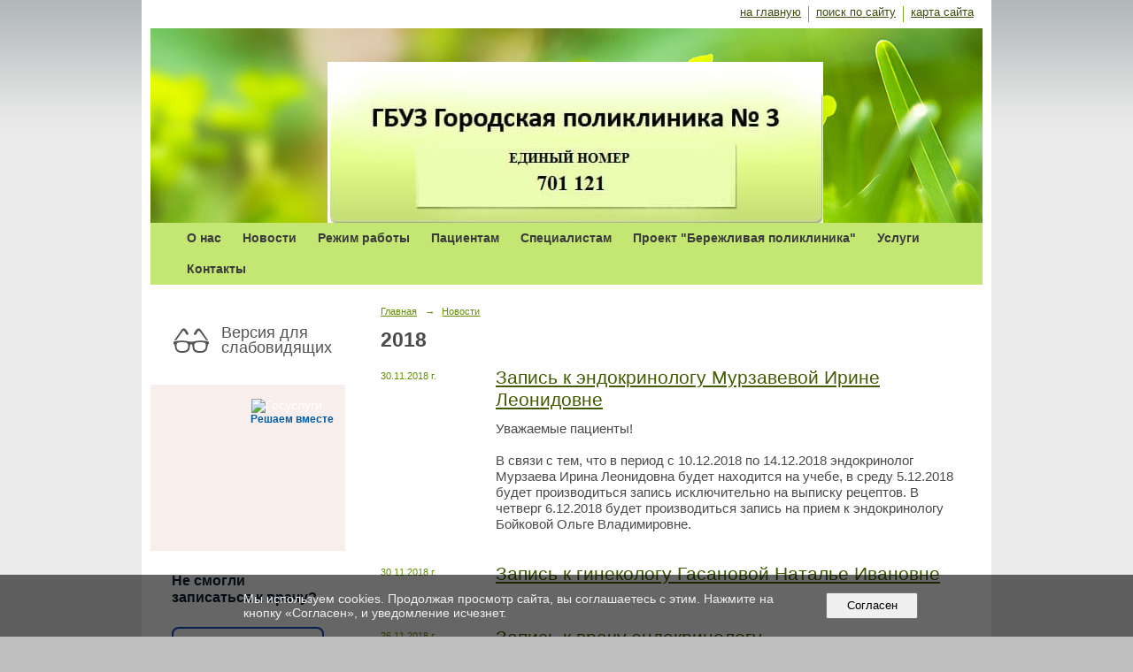

--- FILE ---
content_type: text/html; charset=utf-8
request_url: https://clinic3.ru/novosti/2018/archive/
body_size: 23324
content:
<!DOCTYPE html>
<html>
<head>
  <title>ГБУЗ РК «Городская поликлиника №3». 2018</title>
   <meta http-equiv="Content-Type" content="text/html; charset=utf-8" />

  <meta name="keywords" content=""/>
  <meta name="description" content=""/>
  <meta name="copyright" content="Powered by Nubex"/>

   <link rel="canonical" href="https://clinic3.ru/novosti/2018/archive/" />

  <meta  	name="sputnik-verification"  	content="UQcsICla5nxmwZQl" />




<link href="https://static.nubex.ru/current/plain/_build/build_normal.css?mtime=1766067391" type="text/css" rel="stylesheet" media="all"/>
<link href="/_data/css/styles_other.css?mtime=1768887149" type="text/css" rel="stylesheet" media="all"/>

<!--[if lt IE 9]>
<link href="/_data/css/styles_ie.css?mtime=1768887149" type="text/css" rel="stylesheet" media="all"/>
<![endif]-->




</head>

    

<body class="cntSizeMiddle  site-theme-unsaved font_size_big c4 l2"
 data-hash="a4f1383a200e946016f16168d8d1fa30">

    




<div class="container container_12  containerWide">
    <div class="row">
        <div class="grid_12">
             
    <div  data-readable="1"  class="serviceMenu  serviceMenuAlignRight clearfix">
        <div class="serviceMenuContainer">

                        <ul class="serviceMenuNav pullRight">
                                    <li >
                        <a id="service_menu_top_first_page"
                           href="/"
                           >на главную</a>
                                            </li>
                                    <li >
                        <a id="service_menu_top_search"
                           href="/search/"
                           >поиск по сайту</a>
                                            </li>
                                    <li >
                        <a id="service_menu_top_map"
                           href="/map/"
                           >карта сайта</a>
                                            </li>
                            </ul>

            
        </div>
    </div>

                 
<header class="headerWrapper ">
    <div class="headerImage">
        <div class="logoAndInfoWrapper">
        
                    <div class="logo">
               <a href="/" class="logo-link"><img src="https://r1.nubex.ru/s2117-3f6/f833_56/128dd6b9bc4d1b10704412d26205e5a6.jpg" border="0" alt="" title="" /></a>
            </div>
                </div>

    </div>
</header>
               

<nav  data-readable="2"  class="mainMenu mainMenuStyleS1 mainMenuPullDown menuFloat clearfix">

  <ul>

    <li class="item hasChildren first">
        <a href="/about/">О нас</a>
                            <ul class="mainMenuDropDown">
                <li><a href="/about/vidi_okazivaemoi_meditsinskoi_pomoschi/">Виды оказываемой медицинской помощи</a></li>
                <li><a href="/about/litsenzii/">Лицензии</a></li>
                <li><a href="/about/struktura_organi_upravleniya/">Структура и органы управления</a></li>
                <li><a href="/about/vakansii/">Вакансии</a></li>
                <li><a href="/about/obrabotka_personalnih_dannih/">Обработка персональных данных</a></li>
                <li><a href="/about/sout/">СОУТ</a></li>
                <li><a href="/about/otziv/">Отзывы пациентов</a></li>
                <li><a href="/about/7176/">Учетная политика</a></li>
                <li><a href="/about/ustav/">Устав</a></li>
                <li><a href="/about/pravila-vnutrennego-rasporyadka/">Правила внутреннего распорядка</a></li>
                            </ul>
        
     </li>

    <li class="item current hasChildren hasCurrentChildren">
        <a href="/novosti/">Новости</a>
                            <ul class="mainMenuDropDown">
                <li><a href="/novosti/2025/">2025</a></li>
                <li><a href="/novosti/2024/">2024</a></li>
                <li><a href="/novosti/2023/">2023</a></li>
                <li><a href="/novosti/2022/">2022</a></li>
                <li><a href="/novosti/2021/">2021</a></li>
                <li><a href="/novosti/2020/">2020</a></li>
                <li><a href="/novosti/2019/">2019</a></li>
                <li class="current"><a href="/novosti/2018/" class="current">2018</a></li>
                <li><a href="/novosti/2017/">2017</a></li>
                <li><a href="/novosti/2015/">2015</a></li>
                <li><a href="/novosti/2014/">2014</a></li>
                            </ul>
        
     </li>

    <li class="item hasChildren">
        <a href="/rezhim-raboty/">Режим работы</a>
                            <ul class="mainMenuDropDown">
                <li><a href="/rezhim-raboty/vipiska_endokrinnih_retseptov/">Выписка  рецептов для пациентов на инсулине</a></li>
                <li><a href="/rezhim-raboty/raspisanie_vrachei_terapevtov/">Расписание врачей терапевтов</a></li>
                <li><a href="/rezhim-raboty/raspisanie_vrachei_spetsialistov/">Расписание врачей специалистов</a></li>
                <li><a href="/rezhim-raboty/7521/">Расписание приема сотрудников врачебной амбулатории мкр Соломенное</a></li>
                <li><a href="/rezhim-raboty/raspisanie_vrachei_stomatologov/">Расписание врачей стоматологов</a></li>
                <li><a href="/rezhim-raboty/priem_po_lichnim_voprosam/">Прием граждан по личным вопросам</a></li>
                <li><a href="/rezhim-raboty/dejurnie_polikliniki/">Дежурства в выходные и праздники</a></li>
                <li><a href="/rezhim-raboty/8170/">Режим работы отделения профилактики</a></li>
                <li><a href="/rezhim-raboty/8478/">Расписание работы кабинета медико-психологического консультирования</a></li>
                <li><a href="/rezhim-raboty/8747/">Режим работы красной зоны</a></li>
                            </ul>
        
     </li>

    <li class="item hasChildren">
        <a href="/patsientam/">Пациентам</a>
                            <ul class="mainMenuDropDown">
                <li><a href="/patsientam/telefon_goryachei_linii/">Телефон «Горячей линии»</a></li>
                <li><a href="/patsientam/poleznaya_informaciya/">О предоставлении медицинской помощи</a></li>
                <li><a href="/patsientam/7209/">Неотложная медицинская помощь</a></li>
                <li><a href="/patsientam/dopolnitelnya_dispanserizatsiya/">Диспансеризация</a></li>
                <li><a href="/patsientam/7974/">Диспансерное наблюдение</a></li>
                <li><a href="/patsientam/8463/">Школы для пациентов</a></li>
                <li><a href="/patsientam/profosmotr/">Профосмотр</a></li>
                <li><a href="/patsientam/vaktsinatsiya/">Вакцинация</a></li>
                <li><a href="/patsientam/terapevticheskie_uchastki_i_adresa/">Терапевтические участки и адреса</a></li>
                <li><a href="/patsientam/8407/">Оказание медицинсквой помощи участникам СВО</a></li>
                <li><a href="/patsientam/informatsiya_dlya_grazhdan_ukraini/">Информация для иностранных граждан</a></li>
                <li><a href="/patsientam/normativnie_dokumenti/">Нормативные документы</a></li>
                <li><a href="/patsientam/zozh/">Здоровый образ жизни</a></li>
                <li><a href="/patsientam/zdor/">Проект "Здоровое питание"</a></li>
                <li><a href="/patsientam/5716/">Информация для граждан, имеющих группу инвалидности</a></li>
                <li><a href="/patsientam/6042/">Адресная социальная помощь</a></li>
                <li><a href="/patsientam/emergency_situation/">Действия при ЧС</a></li>
                <li><a href="/patsientam/6531/">Паллиативная помощь</a></li>
                <li><a href="/patsientam/7501/">Лекарственное обеспечение</a></li>
                <li><a href="/patsientam/7601/">Перечень льготных категорий граждан, имеющих право на внеочередное оказание медицинской помощи</a></li>
                <li><a href="/patsientam/7609/">Права и обязанности пациентов</a></li>
                <li><a href="/patsientam/7613/">О правила и сроках госпитализации</a></li>
                <li><a href="/patsientam/7641/">Правила подготовки к диагностическим исследованиям</a></li>
                            </ul>
        
     </li>

    <li class="item hasChildren">
        <a href="/7075/">Специалистам</a>
                            <ul class="mainMenuDropDown">
                <li><a href="/7075/7077/">Клинические рекомендации</a></li>
                <li><a href="/7075/7079/">Стандарты и порядки  медицинской помощи</a></li>
                <li><a href="/7075/7085/">Образовательные мероприятия</a></li>
                            </ul>
        
     </li>

    <li class="item">
        <a href="/proekt-berezhlivaya-poliklinika/">Проект "Бережливая поликлиника"</a>
                
     </li>

    <li class="item hasChildren">
        <a href="/uslugi/">Услуги</a>
                            <ul class="mainMenuDropDown">
                <li><a href="/uslugi/platnie_uslugi/">Платные услуги</a></li>
                <li><a href="/uslugi/obezbolivanie/">Обезболивание</a></li>
                <li><a href="/uslugi/6899/">Оружейная комиссия</a></li>
                            </ul>
        
     </li>

    <li class="item hasChildren last">
        <a href="/4897/">Контакты</a>
                            <ul class="mainMenuDropDown">
                <li><a href="/4897/shema_proezda/">Схема проезда</a></li>
                <li><a href="/4897/spravochnik_telefonov/">Справочник телефонов</a></li>
                <li><a href="/4897/kontroliruyushie_organizacii/">Контролирующие организации</a></li>
                <li><a href="/4897/strahovie_medicinskie_organizacii/">Страховые медицинские организации</a></li>
                <li><a href="/4897/kontakt_centr_v_oms/">Контакт-центр в сфере ОМС</a></li>
                            </ul>
        
     </li>
</ul>

</nav>
	    </div>
	</div>

    <div class="row">
        
        <div class="grid_3 columnNarrow siteColumn">
                
  <div  class="widget_accessibility_column widget_accessibility_column_4967">
      <a class="accessibility" href="/_data/accessibility_yes/" itemprop="copy">

        <div class="wgAccsessibility wgClose">

            <span>Версия для слабовидящих</span>

        </div>
    </a>


  </div>
  <div  data-readable="3"  class="widget_text_column widget_text_column_7007">
  
    
    
    <div class="wgOpen clearfix">
        <div class="content" ><script src='https://pos.gosuslugi.ru/bin/script.min.js'></script>
<style type="text/css">#js-show-iframe-wrapper{position:relative;display:flex;align-items:center;justify-content:center;width:100%;min-width:150px;max-width:100%;background:linear-gradient(138.4deg,#38bafe 26.49%,#2d73bc 79.45%);color:#fff;cursor:pointer}#js-show-iframe-wrapper .pos-banner-fluid *{box-sizing:border-box}#js-show-iframe-wrapper .pos-banner-fluid .pos-banner-btn_2{display:block;width:240px;min-height:56px;font-size:18px;line-height:24px;cursor:pointer;background:#0d4cd3;color:#fff;border:none;border-radius:8px;outline:0}#js-show-iframe-wrapper .pos-banner-fluid .pos-banner-btn_2:hover{background:#1d5deb}#js-show-iframe-wrapper .pos-banner-fluid .pos-banner-btn_2:focus{background:#2a63ad}#js-show-iframe-wrapper .pos-banner-fluid .pos-banner-btn_2:active{background:#2a63ad}@-webkit-keyframes fadeInFromNone{0%{display:none;opacity:0}1%{display:block;opacity:0}100%{display:block;opacity:1}}@keyframes fadeInFromNone{0%{display:none;opacity:0}1%{display:block;opacity:0}100%{display:block;opacity:1}}@font-face{font-family:LatoWebLight;src:url(https://pos.gosuslugi.ru/bin/fonts/Lato/fonts/Lato-Light.woff2) format("woff2"),url(https://pos.gosuslugi.ru/bin/fonts/Lato/fonts/Lato-Light.woff) format("woff"),url(https://pos.gosuslugi.ru/bin/fonts/Lato/fonts/Lato-Light.ttf) format("truetype");font-style:normal;font-weight:400}@font-face{font-family:LatoWeb;src:url(https://pos.gosuslugi.ru/bin/fonts/Lato/fonts/Lato-Regular.woff2) format("woff2"),url(https://pos.gosuslugi.ru/bin/fonts/Lato/fonts/Lato-Regular.woff) format("woff"),url(https://pos.gosuslugi.ru/bin/fonts/Lato/fonts/Lato-Regular.ttf) format("truetype");font-style:normal;font-weight:400}@font-face{font-family:LatoWebBold;src:url(https://pos.gosuslugi.ru/bin/fonts/Lato/fonts/Lato-Bold.woff2) format("woff2"),url(https://pos.gosuslugi.ru/bin/fonts/Lato/fonts/Lato-Bold.woff) format("woff"),url(https://pos.gosuslugi.ru/bin/fonts/Lato/fonts/Lato-Bold.ttf) format("truetype");font-style:normal;font-weight:400}@font-face{font-family:RobotoWebLight;src:url(https://pos.gosuslugi.ru/bin/fonts/Roboto/Roboto-Light.woff2) format("woff2"),url(https://pos.gosuslugi.ru/bin/fonts/Roboto/Roboto-Light.woff) format("woff"),url(https://pos.gosuslugi.ru/bin/fonts/Roboto/Roboto-Light.ttf) format("truetype");font-style:normal;font-weight:400}@font-face{font-family:RobotoWebRegular;src:url(https://pos.gosuslugi.ru/bin/fonts/Roboto/Roboto-Regular.woff2) format("woff2"),url(https://pos.gosuslugi.ru/bin/fonts/Roboto/Roboto-Regular.woff) format("woff"),url(https://pos.gosuslugi.ru/bin/fonts/Roboto/Roboto-Regular.ttf) format("truetype");font-style:normal;font-weight:400}@font-face{font-family:RobotoWebBold;src:url(https://pos.gosuslugi.ru/bin/fonts/Roboto/Roboto-Bold.woff2) format("woff2"),url(https://pos.gosuslugi.ru/bin/fonts/Roboto/Roboto-Bold.woff) format("woff"),url(https://pos.gosuslugi.ru/bin/fonts/Roboto/Roboto-Bold.ttf) format("truetype");font-style:normal;font-weight:400}@font-face{font-family:ScadaWebRegular;src:url(https://pos.gosuslugi.ru/bin/fonts/Scada/Scada-Regular.woff2) format("woff2"),url(https://pos.gosuslugi.ru/bin/fonts/Scada/Scada-Regular.woff) format("woff"),url(https://pos.gosuslugi.ru/bin/fonts/Scada/Scada-Regular.ttf) format("truetype");font-style:normal;font-weight:400}@font-face{font-family:ScadaWebBold;src:url(https://pos.gosuslugi.ru/bin/fonts/Scada/Scada-Bold.woff2) format("woff2"),url(https://pos.gosuslugi.ru/bin/fonts/Scada/Scada-Bold.woff) format("woff"),url(https://pos.gosuslugi.ru/bin/fonts/Scada/Scada-Bold.ttf) format("truetype");font-style:normal;font-weight:400}@font-face{font-family:Geometria;src:url(https://pos.gosuslugi.ru/bin/fonts/Geometria/Geometria.eot);src:url(https://pos.gosuslugi.ru/bin/fonts/Geometria/Geometria.eot?#iefix) format("embedded-opentype"),url(https://pos.gosuslugi.ru/bin/fonts/Geometria/Geometria.woff) format("woff"),url(https://pos.gosuslugi.ru/bin/fonts/Geometria/Geometria.ttf) format("truetype");font-weight:400;font-style:normal}@font-face{font-family:Geometria-ExtraBold;src:url(https://pos.gosuslugi.ru/bin/fonts/Geometria/Geometria-ExtraBold.eot);src:url(https://pos.gosuslugi.ru/bin/fonts/Geometria/Geometria-ExtraBold.eot?#iefix) format("embedded-opentype"),url(https://pos.gosuslugi.ru/bin/fonts/Geometria/Geometria-ExtraBold.woff) format("woff"),url(https://pos.gosuslugi.ru/bin/fonts/Geometria/Geometria-ExtraBold.ttf) format("truetype");font-weight:900;font-style:normal}
</style>
<style type="text/css">#js-show-iframe-wrapper{background:var(--pos-banner-fluid-17__background)}#js-show-iframe-wrapper .pos-banner-fluid .pos-banner-btn_2{width:100%;min-height:52px;background:#fff;color:#0d4cd3;font-size:16px;font-family:LatoWeb,sans-serif;font-weight:400;padding:0;line-height:1.2;border:2px solid #0d4cd3}#js-show-iframe-wrapper .pos-banner-fluid .pos-banner-btn_2:active,#js-show-iframe-wrapper .pos-banner-fluid .pos-banner-btn_2:focus,#js-show-iframe-wrapper .pos-banner-fluid .pos-banner-btn_2:hover{background:#e4ecfd}#js-show-iframe-wrapper .bf-17{position:relative;display:grid;grid-template-columns:var(--pos-banner-fluid-17__grid-template-columns);grid-template-rows:var(--pos-banner-fluid-17__grid-template-rows);width:100%;max-width:var(--pos-banner-fluid-17__max-width);box-sizing:border-box;grid-auto-flow:row dense}#js-show-iframe-wrapper .bf-17__decor{background:var(--pos-banner-fluid-17__bg-url) var(--pos-banner-fluid-17__bg-url-position) no-repeat;background-size:var(--pos-banner-fluid-17__bg-size);background-color:#f8efec;position:relative}#js-show-iframe-wrapper .bf-17__content{display:flex;flex-direction:column;padding:var(--pos-banner-fluid-17__content-padding);grid-row:var(--pos-banner-fluid-17__content-grid-row);justify-content:center}#js-show-iframe-wrapper .bf-17__text{margin:var(--pos-banner-fluid-17__text-margin);font-size:var(--pos-banner-fluid-17__text-font-size);line-height:1.2;font-family:LatoWeb,sans-serif;font-weight:700;color:#0b1f33}#js-show-iframe-wrapper .bf-17__bottom-wrap{display:flex;flex-direction:row;align-items:center}#js-show-iframe-wrapper .bf-17__logo-wrap{position:absolute;top:var(--pos-banner-fluid-17__logo-wrap-top);right:var(--pos-banner-fluid-17__logo-wrap-right)}#js-show-iframe-wrapper .bf-17__logo{width:var(--pos-banner-fluid-17__logo-width);margin-left:1px}#js-show-iframe-wrapper .bf-17__slogan{font-family:LatoWeb,sans-serif;font-weight:700;font-size:var(--pos-banner-fluid-17__slogan-font-size);line-height:1.2;color:#005ca9}#js-show-iframe-wrapper .bf-17__btn-wrap{width:100%;max-width:var(--pos-banner-fluid-17__button-wrap-max-width)}
</style>
<div id="js-show-iframe-wrapper">
<div class="pos-banner-fluid bf-17">
<div class="bf-17__decor">
<div class="bf-17__logo-wrap"><img alt="Госуслуги" class="bf-17__logo" src="https://pos.gosuslugi.ru/bin/banner-fluid/gosuslugi-logo-blue.svg" />
<div class="bf-17__slogan">Решаем вместе</div>
</div>
</div>

<div class="bf-17__content">
<div class="bf-17__text">Не смогли записаться к врачу?</div>

<div class="bf-17__bottom-wrap">
<div class="bf-17__btn-wrap"><!-- pos-banner-btn_2 не удалять; другие классы не добавлять --><button class="pos-banner-btn_2" type="button">Написать о проблеме</button></div>
</div>
</div>
</div>
</div>
<script>

(function(){
  "use strict";function ownKeys(e,t){var n=Object.keys(e);if(Object.getOwnPropertySymbols){var r=Object.getOwnPropertySymbols(e);if(t)r=r.filter(function(t){return Object.getOwnPropertyDescriptor(e,t).enumerable});n.push.apply(n,r)}return n}function _objectSpread(e){for(var t=1;t<arguments.length;t++){var n=null!=arguments[t]?arguments[t]:{};if(t%2)ownKeys(Object(n),true).forEach(function(t){_defineProperty(e,t,n[t])});else if(Object.getOwnPropertyDescriptors)Object.defineProperties(e,Object.getOwnPropertyDescriptors(n));else ownKeys(Object(n)).forEach(function(t){Object.defineProperty(e,t,Object.getOwnPropertyDescriptor(n,t))})}return e}function _defineProperty(e,t,n){if(t in e)Object.defineProperty(e,t,{value:n,enumerable:true,configurable:true,writable:true});else e[t]=n;return e}var POS_PREFIX_17="--pos-banner-fluid-17__",posOptionsInitialBanner17={background:"#ffffff","grid-template-columns":"100%","grid-template-rows":"188px auto","max-width":"100%","text-font-size":"16px","text-margin":"0 0 24px 0","button-wrap-max-width":"100%","bg-url":"url('https://pos.gosuslugi.ru/bin/banner-fluid/6/banner-fluid-bg-6.svg')","bg-url-position":"center bottom","bg-size":"contain","content-padding":"24px","content-grid-row":"0","logo-width":"65px","logo-wrap-top":"16px","logo-wrap-right":"13px","slogan-font-size":"12px"},setStyles=function(e,t){var n=arguments.length>2&&void 0!==arguments[2]?arguments[2]:POS_PREFIX_17;Object.keys(e).forEach(function(r){t.style.setProperty(n+r,e[r])})},removeStyles=function(e,t){var n=arguments.length>2&&void 0!==arguments[2]?arguments[2]:POS_PREFIX_17;Object.keys(e).forEach(function(e){t.style.removeProperty(n+e)})};function changePosBannerOnResize(){var e=document.documentElement,t=_objectSpread({},posOptionsInitialBanner17),n=document.getElementById("js-show-iframe-wrapper"),r=n?n.offsetWidth:document.body.offsetWidth;if(r>340)t["grid-template-rows"]="236px auto",t["bg-url"]="url('https://pos.gosuslugi.ru/bin/banner-fluid/6/banner-fluid-bg-6-2.svg')",t["button-wrap-max-width"]="209px",t["content-padding"]="24px 32px",t["text-margin"]="0 0 24px 0";if(r>350)t["bg-url-position"]="center bottom calc(100% - 40px)";if(r>415)t["bg-url-position"]="center bottom";if(r>568)t["grid-template-columns"]="1fr 292px",t["grid-template-rows"]="100%",t["content-grid-row"]="1",t["content-padding"]="32px 24px 24px",t["bg-url"]="url('https://pos.gosuslugi.ru/bin/banner-fluid/6/banner-fluid-bg-6.svg')";if(r>783)t["grid-template-columns"]="1fr 400px",t["text-font-size"]="32px",t["content-padding"]="32px 24px",t["bg-url"]="url('https://pos.gosuslugi.ru/bin/banner-fluid/6/banner-fluid-bg-6-2.svg')",t["bg-url-position"]="center bottom calc(100% - 25px)";if(r>820)t["grid-template-columns"]="1fr 420px",t["bg-url-position"]="center bottom";if(r>1098)t["bg-url"]="url('https://pos.gosuslugi.ru/bin/banner-fluid/6/banner-fluid-bg-6-3.svg')",t["grid-template-columns"]="1fr 557px",t["text-font-size"]="36px",t["content-padding"]="32px 32px 32px 50px",t["logo-width"]="78px",t["logo-wrap-top"]="20px",t["logo-wrap-right"]="17px",t["slogan-font-size"]="15px";if(r>1422)t["max-width"]="1422px",t["grid-template-columns"]="1fr 720px",t["content-padding"]="32px 48px 32px 160px",t.background="linear-gradient(90deg, #ffffff 50%, #f8efec 50%)";setStyles(t,e)}changePosBannerOnResize(),window.addEventListener("resize",changePosBannerOnResize),window.onunload=function(){var e=document.documentElement,t=_objectSpread({},posOptionsInitialBanner17);window.removeEventListener("resize",changePosBannerOnResize),removeStyles(t,e)};
})()
</script><script>Widget("https://pos.gosuslugi.ru/form", 225784)</script></div>
    </div>

  </div>
  <div  data-readable="4"  class="widget_text_column widget_text_column_4772">
  
            <div class="wgTitleClose"><span>Контакты</span></div>    
    
    <div class="wgClose clearfix">
        <div class="content" ><p>&nbsp;</p>

<table border="1" cellpadding="1" cellspacing="1" class="styled" style="width:100%;">
	<tbody>
		<tr>
			<td>
			<p><strong>&copy; ГБУЗ Городская поликлиника №&nbsp;3</strong></p>

			<p>&nbsp; 185001, г.&nbsp;Петрозаводск,<br />
			&nbsp; пр.&nbsp;Первомайский,&nbsp;28</p>

			<p><strong>&nbsp;&nbsp;&nbsp;&nbsp;&nbsp;&nbsp;&nbsp; Единая<br />
			&nbsp; </strong><strong>диспетчерская<br />
			&nbsp;&nbsp;&nbsp;&nbsp;&nbsp;&nbsp;&nbsp;&nbsp;&nbsp; 122 </strong><br />
			Запись на приём к врачу,<br />
			вызов врача на дом,<br />
			консультация</p>

			<p><strong>&nbsp; 701-121 (доб. 1)</strong>&nbsp;&mdash; Вызов врача на&nbsp;дом<br />
			<strong>&nbsp; 701-121 (доб. 2)</strong> Регистратура<br />
			<strong>&nbsp; 701-121 (доб. 3) </strong>Диспансеризация, вакцинация<br />
			<strong>&nbsp; 701-121 (доб. 4)</strong> Горячая линия-Соломенное<br />
			<strong>&nbsp; 701-121 (доб. 5)</strong> Отделение платных услуг<br />
			<b>&nbsp; (Внимание! Стоимость телефонного звонка включает время ожидания)</b></p>

			<p><strong>&nbsp; 8-909-571-99-91</strong> &mdash;&nbsp;Горячая линия<br />
			<strong>&nbsp; 8-960-211-47-52</strong> &mdash; Центр сопровождения пациентов<br />
			&nbsp;&nbsp;<strong>8-960-211-47-52 </strong>&mdash; <strong>Ответственные за взаимодействие с участниками СВО Администраторы Городецкая Олеся Сергеевна, Ретивых Евгения Александровна, 1 окно регистратуры, будние дни с 08:30 до&nbsp; &nbsp; 18:30</strong></p>

			<p><b>&nbsp; +7 965 817 10 55</b> &mdash; Платные услуги (Администратор) с 8:30 до 15:00<br />
			<b>&nbsp; +7 905 299 95 67</b> &mdash; Касса (Запись на платные услуги) с 9:00 до 15:00<br />
			<b>&nbsp; +7 965 817 10 27</b> &mdash; Кабинет профпатолога (Администратор) с 9:00 до 15:00</p>

			<p>&nbsp;</p>

			<p>&nbsp;&nbsp;<a href="mailto:clinic3ptz@gmail.com">gp3@zdrav10.ru</a></p>

			<p>&nbsp;&nbsp;<a href="https://vk.com/club160644367" target="_blank">Группа ВКонтакте</a></p>
			</td>
		</tr>
		<tr>
			<td>&nbsp;</td>
		</tr>
	</tbody>
</table>

<p><strong>&nbsp;</strong></p></div>
    </div>

  </div>
  <div  data-readable="5"  class="widget_text_column widget_text_column_8344">
  
    
    
    <div class="wgClose clearfix">
        <div class="content" ><div class="banner-pb_wrapper">
<div class="banner-pb_container">
<div><img height="174" src="https://r1.nubex.ru/s2117-3f6/f1379_f8/business.svg" width="174" /> &nbsp;</div>

<div class="banner-pb_content">
<div class="banner-pb_content__info">
<p class="banner-pb_content__title">Возникли трудности при ведении бизнеса в регионе?</p>

<p class="banner-pb_content__subtitle">Напишите, чтобы быстро получить ответ</p>
</div>

<div class="banner-pb_content__link">
<div class="banner-pb_button"><a href="https://www.gosuslugi.ru/help/obratitsya_business"><img height="48" src="[data-uri]" width="125" /></a></div>

<p><img class="banner-pb_icon" src="https://r1.nubex.ru/s2117-3f6/f1380_5e/gosuslugi.svg" /></p>

<p>&nbsp;</p>
</div>
</div>
</div>
</div></div>
    </div>

  </div>
  <div  data-readable="6"  class="widget_text_column widget_text_column_5779">
  
    
    
    <div class="wgOpen clearfix">
        <div class="content" ><h3 style="text-align: center;"><a href="http://clinic3.ru/patsientam/dopolnitelnya_dispanserizatsiya/" target="_blank"><img alt="" class="figure left" src="https://r1.nubex.ru/s2117-3f6/f444_63/1112-1.jpg" style="width: 200px; height: 142px;" /></a></h3></div>
    </div>

  </div>
  <div  data-readable="7"  class="widget_text_column widget_text_column_6961">
  
    
    
    <div class="wgOpen clearfix">
        <div class="content" ><p><a href="https://nk.onf.ru/surveys/641" target="_blank"><img alt="" class="figure left" src="https://r1.nubex.ru/s2117-3f6/f908_a7/NF.jpg" style="width: 210px; height: 297px;" /></a></p></div>
    </div>

  </div>
  <div  data-readable="8"  class="widget_submenu_column widget_submenu_column_4567">
  
        
    
    
    <div class="wgExtraMenu">
                    
    <ul>
                    <li class="">
                
                <a href="/novosti/2025/"    >2025</a>
            
                
            </li>
                    <li class="">
                
                <a href="/novosti/2024/"    >2024</a>
            
                
            </li>
                    <li class="">
                
                <a href="/novosti/2023/"    >2023</a>
            
                
            </li>
                    <li class="">
                
                <a href="/novosti/2022/"    >2022</a>
            
                
            </li>
                    <li class="">
                
                <a href="/novosti/2021/"    >2021</a>
            
                
            </li>
                    <li class="">
                
                <a href="/novosti/2020/"    >2020</a>
            
                
            </li>
                    <li class="">
                
                <a href="/novosti/2019/"    >2019</a>
            
                
            </li>
                    <li class="current">
                
                <a href="/novosti/2018/"    >2018</a>
            
                
            </li>
                    <li class="">
                
                <a href="/novosti/2017/"    >2017</a>
            
                
            </li>
                    <li class="">
                
                <a href="/novosti/2015/"    >2015</a>
            
                
            </li>
                    <li class="">
                
                <a href="/novosti/2014/"    >2014</a>
            
                
            </li>
            </ul>            </div>
    

    


  </div>
  <div  data-readable="9"  class="widget_text_column widget_text_column_4770">
  
    
    
    <div class="wgOpen clearfix">
        <div class="content" ><div align="center"><a href="https://reg.zdrav10.ru/" target="_blank"><img alt="" src="https://r1.nubex.ru/s2117-3f6/f419_38/295.jpg" /></a></div>

<div align="center"><a href="https://r1.nubex.ru/s2117-3f6/f928_74/Видеосвязь пациент -врач.pdf">Памятка для записи на телемедицинскую консультацию</a></div>

<div align="center">&nbsp;</div>

<div align="center"><strong>В случае необходимости обращения в поликлинику</strong></div>

<div align="center"><strong>маломобильного пациента</strong></div>

<div align="center"><strong>просьба предупредить заранее</strong></div>

<div align="center"><strong>Старшего регистратора по телефону 70-11-21</strong></div>

<div align="center">&nbsp;</div>

<div align="center"><a href="https://r1.nubex.ru/s2117-3f6/f1094_ab/Приказ № 243 от 01.12.2022 организация приема маломобильных групп-1.pdf"><strong>Порядок приема маломобильных групп населения в ГП№3</strong></a></div>

<div align="center">&nbsp;</div>

<div align="center"><a href="https://r1.nubex.ru/s2117-3f6/f889_66/Перечень категорий граждан подлежащих внеочередному обслуживанию.pdf"><strong>Перечень лиц, подлежащих внеочередному медицинскому обслуживанию</strong></a></div></div>
    </div>

  </div>
  <div  data-readable="10"  class="widget_text_column widget_text_column_5548">
  
    
    
    <div class="wgClose clearfix">
        <div class="content" ><h4 style="text-align: center;"><a href="http://clinic3.ru/5557/"><strong>Независимая оценка качества оказания медицинских услуг</strong></a></h4>

<h4 style="text-align: center;"><a href="https://clinic3.ru/about/vakansii/"><strong>Вакансии</strong></a></h4>

<h4 style="text-align: center;"><strong><a href="http://eais.rkn.gov.ru/feedback/">Роскомнадзор принимает сообщения от граждан</a></strong></h4></div>
    </div>

  </div>
  <div  data-readable="11"  class="widget_search_column widget_search_column_4970">
  
    
    <div class="wgSearchPrew wgClose">

      <form action="/search/" method="get" class="formPlain clearfix">
        <div class="input">
      <input type="text" name="query" class="formControl sm" id="textGray" value="Поиск по сайту" onfocus="this.id = 'textBlack'; if (this.value == 'Поиск по сайту') this.value = ''" onblur=" this.id = 'textGray'; if (this.value == '') this.value = 'Поиск по сайту'" />
  </div>
        <div class="button">
          <button class="btn btn-primary btn-sm " type="submit" name="" value=""></button>
  </div>
</form>    
    </div>


  </div>
  <div  class="widget_news_column widget_news_column_4646">
      
            <div class="wgTitleClose"><span>Новости</span></div>    
    <div class="wgNews wgClose wgNewsStyleS1">
	                    <div  data-readable="12" >
            
<div class="shortitem">

    <div class="link-title-small"><a href="/novosti/2025/8542.html"    >Режим работы  работы ГБУЗ «Городская поликлиника № 3» на период с 12.06.2025 по 15.06.2025</a></div>
    
		<div class="datetime ">
    9&nbsp;июня&nbsp;2025 г.
</div>
		<div class="notice">
        <a href="/novosti/2025/8542.html"    >Режим работы  работы ГБУЗ «Городская поликлиника № 3» на период с 12.06.2025 по 15.06.2025</a>
		</div>

    <div class="wgDelim"></div>


</div>              </div>
                      <div  data-readable="13" >
            
<div class="shortitem">

    <div class="link-title-small"><a href="/novosti/2023/7195.html"    >Красная зона - режим работы</a></div>
    
		<div class="datetime ">
    8&nbsp;августа&nbsp;2023 г.
</div>
		<div class="notice">
        <a href="/novosti/2023/7195.html"    >Уважаемые пациенты!<br /><br />
С 9 августа 2023 года время работы "красной зоны" (кабинет 14, вход со двора здания) :<br /><br />
понедельник-пятница  09.00 - 12.00<br /><br />
суббота, воскресенье - оказание медицинской помощи пациентам с признаками ОРВИ осуществляется на дому, вызов врача на дом по номеру телефона 701-121 (добавочный 1).</a>
		</div>

    <div class="wgDelim"></div>


</div>              </div>
            </div>

  </div>
  <div  data-readable="14"  class="widget_text_column widget_text_column_5341">
  
    
    
    <div class="wgOpen clearfix">
        <div class="content" ><p><a href="https://bus.gov.ru/info-card/242057" target="_blank"><img alt="" class="figure left" src="https://r1.nubex.ru/s2117-3f6/f367_a6/i5351-image-thumbnail-165439.jpg" style="width: 204px; height: 128px;" /></a></p></div>
    </div>

  </div>
  <div  data-readable="15"  class="widget_text_column widget_text_column_5570">
  
    
    
    <div class="wgOpen clearfix">
        <div class="content" ><p><a href="/ru/no_corruption/"><img alt="" class="figure left" src="https://r1.nubex.ru/s2117-3f6/f360_61/protivodejstvie-korruptsii_medium.jpg" style="width: 200px; height: 133px;" /></a></p></div>
    </div>

  </div>
  <div  data-readable="16"  class="widget_text_column widget_text_column_6441">
  
    
    
    <div class="wgOpen clearfix">
        <div class="content" ><p><a href="https://anketa.minzdrav.gov.ru/ambulator/3b924b19-b027-4307-bcdd-9dbf3646d51b/de66c457-1cc3-457f-936b-dfd50acc1a0b"><img alt="" class="figure left" height="88" src="https://r1.nubex.ru/s2117-3f6/f829_d4/Банер 2.JPG" width="213" /></a></p></div>
    </div>

  </div>
    
    </div>

<div class="grid_9 columnWide siteContent">
                <div class="columnWidePadding">

            <div class="path">
                       <span><a href="/">Главная</a>
           <em>&rarr;</em></span>
                               <span><a href="/novosti/">Новости</a>
           </span>
                        </div>
            			<h1 >2018</h1>
	

            
            
                                                <div class="wgNewsStyleS2 wgNewsTypeList">
                    <div class="newsList">
    
<div class="fullitem s2 clearfix"   data-readable="17" >

    <div class="datetime ">
    30.11.2018 г.
</div>
    <div class="anouncement">

        <div class="link-title"><a href="/novosti/2018/5594.html"    >Запись к эндокринологу Мурзавевой Ирине Леонидовне</a></div>
        
        <div class="notice">Уважаемые пациенты!<br />
<br />
В связи с тем, что в период с 10.12.2018 по 14.12.2018 эндокринолог Мурзаева Ирина Леонидовна будет находится на учебе, в среду 5.12.2018 будет производиться запись исключительно на выписку рецептов. В четверг 6.12.2018 будет производиться запись на прием к эндокринологу Бойковой Ольге Владимировне.</div>
        
    </div>
    
</div>
    
<div class="fullitem s2 clearfix"   data-readable="18" >

    <div class="datetime ">
    30.11.2018 г.
</div>
    <div class="anouncement">

        <div class="link-title"><a href="/novosti/2018/5592.html"    >Запись к гинекологу Гасановой Наталье Ивановне</a></div>
        
        <div class="notice"></div>
        
    </div>
    
</div>
    
<div class="fullitem s2 clearfix"   data-readable="19" >

    <div class="datetime ">
    26.11.2018 г.
</div>
    <div class="anouncement">

        <div class="link-title"><a href="/novosti/2018/5574.html"    >Запись к врачу эндокринологу</a></div>
        
        <div class="notice"></div>
        
    </div>
    
</div>
    
<div class="fullitem s2 clearfix"   data-readable="20" >

    <div class="datetime ">
    26.11.2018 г.
</div>
    <div class="anouncement">

        <div class="link-title"><a href="/novosti/2018/5581.html"    >Отзыв</a></div>
        
        <div class="notice">Выражаю глубокую признательность и благодарность врачу Радчук Т.А. и м/с Антоновой Д.И. за профессионализм, чуткость, внимание и отзывчивость.</div>
        
    </div>
    
</div>
    
<div class="fullitem s2 clearfix"   data-readable="21" >

    <div class="datetime ">
    19.11.2018 г.
</div>
    <div class="anouncement">

        <div class="link-title"><a href="/novosti/2018/5579.html"    >Отзыв</a></div>
        
        <div class="notice">РАКОВА АННА ВЯЧЕСЛАВОВНА супер-стоматолог! Не первый раз в неё побывали! Золотые руки! Теперь никаких проблем с зубками! Спасибо Вам, что Вы есть!</div>
        
    </div>
    
</div>
    
<div class="fullitem s2 clearfix"   data-readable="22" >

    <div class="datetime ">
    31.08.2018 г.
</div>
    <div class="anouncement">

        <div class="link-title"><a href="/novosti/2018/5523.html"    >Проект Минздрава "Тест на ВИЧ: Экспедиция"</a></div>
        
        <div class="notice"></div>
        
    </div>
    
</div>
    
<div class="fullitem s2 clearfix"   data-readable="23" >

    <div class="datetime ">
    24.08.2018 г.
</div>
    <div class="anouncement">

        <div class="link-title"><a href="/novosti/2018/5519.html"    >В Республике Карелия продолжается адаптация учреждений здравоохранения для инвалидов и других маломобильных граждан</a></div>
        
        <div class="notice"></div>
        
    </div>
    
</div>
    
<div class="fullitem s2 clearfix"   data-readable="24" >

    <div class="datetime ">
    1.08.2018 г.
</div>
    <div class="anouncement">

        <div class="link-title"><a href="/novosti/2018/5506.html"    >Формирование резерва управленческих кадров МЗ РК</a></div>
        
        <div class="notice"></div>
        
    </div>
    
</div>
    
<div class="fullitem s2 clearfix"   data-readable="25" >

    <div class="datetime ">
    31.07.2018 г.
</div>
    <div class="anouncement">

        <div class="link-title"><a href="/novosti/2018/5501.html"    >День здоровья 15 августа 2018</a></div>
        
        <div class="notice"></div>
        
    </div>
    
</div>
    
<div class="fullitem s2 clearfix"   data-readable="26" >

    <div class="datetime ">
    11.07.2018 г.
</div>
    <div class="anouncement">

        <div class="link-title"><a href="/novosti/2018/5495.html"    >Республике Карелия выделены места целевого набора в ординатуру</a></div>
        
        <div class="notice"></div>
        
    </div>
    
</div>
    
<div class="fullitem s2 clearfix"   data-readable="27" >

    <div class="datetime ">
    27.06.2018 г.
</div>
    <div class="anouncement">

        <div class="link-title"><a href="/novosti/2018/5489.html"    >В Петрозаводске на базе Офтальмологического центра планируется открыть круглосуточный стационар</a></div>
        
        <div class="notice"></div>
        
    </div>
    
</div>
</div>
                    </div>
                                <nav class="pagelist">
<div class="title">Страницы:</div>
<div class="pages">

  
  
<a href="javascript:void(0)" style="visibility:hidden">&larr;</a>


<span class="current">1</span>
<a href="/novosti/2018/archive/page_2.html">2</a>
<a href="/novosti/2018/archive/page_3.html">3</a>

<a href="/novosti/2018/archive/page_2.html" class="next" title="следующая страница">&rarr;</a>

</div>
</nav>
            
            </div>
        </div>



    </div>

        <div class="row">
        <div class="grid_12">
            <footer class="footer">
	<div class="container clearfix"  data-readable="28" >
		<div class="copyright">
        <p>ГБУЗ РК &laquo;Городская поликлиника №3&raquo;, 2024 г.</p>

                    <div class="core">
                            &copy; Конструктор&nbsp;сайтов&nbsp;<a href="http://nubex.ru?utm_source=copyright" target="_blank">Nubex.ru</a>
                        </div>
        		</div>
		<div class="counters">
            <script type="text/javascript">
       (function(d, t, p) {
           var j = d.createElement(t); j.async = true; j.type = "text/javascript";
           j.src = ("https:" == p ? "https:" : "http:") + "//stat.sputnik.ru/cnt.js";
           var s = d.getElementsByTagName(t)[0]; s.parentNode.insertBefore(j, s);
       })(document, "script", document.location.protocol);
    </script>

<span id="sputnik-informer"></span>
		</div>
		<div class="clear">&nbsp;</div>
	</div>
</footer>
        </div>
    </div>
    
</div>





<script type="text/javascript" src="https://static.nubex.ru/current/plain/_build/build.min.js?mtime=1766067391"></script>



    <div id="agreedBanner" style="display: block; width: 100%; position: fixed; left:0; bottom: 0; z-index: 10000; background-color: rgba(0,0,0,0.6); color: #EFEFEF; margin: 0; padding: 1rem; font-size: 14px; font-family: Arial, sans-serif;">
        <form action="/agreed/" method="post">
        <table style="width: 100%">
            <tr>
                <td style="width: 20%;"></td>
                <td>
                    Мы используем cookies. Продолжая просмотр сайта, вы соглашаетесь с этим. Нажмите на кнопку &laquo;Согласен&raquo;, и уведомление исчезнет.
                </td>
                <td style="width: 10%; text-align: right;">
                    <button id="agreedBtn" type="submit" style="padding:0.4em 1em;">&nbsp;&nbsp;Согласен&nbsp;&nbsp;</button>
                </td>
                <td style="width: 20%;"></td>
            </tr>
        </table>
        </form>
    </div>
    <script>
        $(document).ready(function() {
            $('#agreedBtn').bind('click', (e) => {
                    jQuery.ajax('/agreed/');
                    $('#agreedBanner').hide();
                    e.preventDefault();
            });
        })
    </script>
</body>
</html>


--- FILE ---
content_type: text/css; charset=utf-8
request_url: https://clinic3.ru/_data/css/styles_other.css?mtime=1768887149
body_size: 21956
content:
    
@import url(https://static.nubex.ru/current/plain/css/core.css?date=20250224);
@import url(https://static.nubex.ru/current/plain/fonts/braille/index.css?date=2025032402);
@import url(https://static.nubex.ru/current/plain/css/blocks/content/content.css?date=20250224);
@import url(https://static.nubex.ru/current/plain/css/blocks/list/style_s1.css?date=20250224);
@import url(https://static.nubex.ru/current/plain/css/blocks/mainmenu/style_s1.css?date=20250408);
@import url(https://static.nubex.ru/current/plain/css/blocks/footer/style_s1.css?date=20250306);
@import url(https://static.nubex.ru/current/plain/css/blocks/path/path.css?date=20250224);
@import url(https://static.nubex.ru/current/plain/css/blocks/title/title.css?date=20250224);
@import url(https://static.nubex.ru/current/plain/css/blocks/subtitle/subtitle.css?date=20250224);
@import url(https://static.nubex.ru/current/plain/css/blocks/mobilelink/mobilelink.css?date=20250224);
@import url(https://static.nubex.ru/current/plain/css/blocks/files/files.css?date=20250224);
@import url(https://static.nubex.ru/current/plain/css/blocks/pagelist/pagelist.css?date=20250224);
@import url(https://static.nubex.ru/current/plain/css/blocks/children/children.css?date=20250224);
@import url(https://static.nubex.ru/current/plain/css/blocks/form/style_s1.css?date=20250409);
@import url(https://static.nubex.ru/current/plain/css/blocks/errors/errors.css?date=20250224);
@import url(https://static.nubex.ru/current/plain/css/blocks/success/success.css?date=20250224);


:root {
    --footer-bg34-path: url('https://static.nubex.ru/current/img/decor/footerBg/s34.jpg');
}

.columnWidePadding { padding: 0 20px; }

a img { border: none; }
a { color: hsl(78deg 100% 18%); }
a:hover { color: hsl(78deg 100% 3%); }

body {
    
  font-size: 0.715em;
    color: hsl(0deg 0% 29%);
}

:root {
    --base-font-family: Tahoma, Arial, Courier, Verdana;
    --nav-font-family: Tahoma, Arial, Courier, Verdana;
    --decor-font-family: Tahoma, Arial, Courier, Verdana;
    --forms-font-family: Helvetica, Arial, sans-serif;

    --footer-font-family: Tahoma, Arial, Courier, Verdana;

    --content-font-family: Tahoma, Arial, Courier, Verdana;
    --content-font-weight: bold; 
    --content-h1-font-family: Tahoma, Arial, Courier, Verdana;
    --content-h1-font-weight: bold;
    --content-h2h6-font-family: Tahoma, Arial, Courier, Verdana;
    --content-h2h6-font-weight: bold;

    --content-path-font-family: Tahoma, Arial, Courier, Verdana;
    --content-nav-font-family: ;
}


.fnt_base { font-family: var(--base-font-family); }
.fnt_nav { font-family: var(--nav-font-family); }
.fnt_decor { font-family: var(--decor-font-family); }

.content .fnt_base { font-family: var(--fnt_base-font-family); }
.content .fnt_nav { font-family: var(--nav-font-family); }
.content .fnt_decor { font-family: var(--decor-font-family); }



:root {

    --palette-color-1: hsl(0deg 0% 75%);
    --palette-color-1-h: 0deg;
    --palette-color-1-s: 0%;
    --palette-color-1-l: 75%;
    --palette-color-1-a: 100%;
    --palette-color-1-color: hsl(var(--palette-color-1-h) var(--palette-color-1-s) var(--palette-color-1-l) / var(--palette-color-1-a));

    --palette-color-2: hsl(0deg 0% 100%);
    --palette-color-2-h: 0deg;
    --palette-color-2-s: 0%;
    --palette-color-2-l: 100%;
    --palette-color-2-a: 100%;
    --palette-color-2-color: hsl(var(--palette-color-2-h) var(--palette-color-2-s) var(--palette-color-2-l) / var(--palette-color-2-a));

    --palette-color-3: hsl(0deg 0% 29%);
    --palette-color-3-h: 0deg;
    --palette-color-3-s: 0%;
    --palette-color-3-l: 29%;
    --palette-color-3-a: 100%;
    --palette-color-3-color: hsl(var(--palette-color-3-h) var(--palette-color-3-s) var(--palette-color-3-l) / var(--palette-color-3-a));

    --palette-color-4: hsl(79deg 72% 87%);
    --palette-color-4-h: 79deg;
    --palette-color-4-s: 72%;
    --palette-color-4-l: 87%;
    --palette-color-4-a: 100%;
    --palette-color-4-color: hsl(var(--palette-color-4-h) var(--palette-color-4-s) var(--palette-color-4-l) / var(--palette-color-4-a));

    --palette-color-5: hsl(78deg 70% 68%);
    --palette-color-5-h: 78deg;
    --palette-color-5-s: 70%;
    --palette-color-5-l: 68%;
    --palette-color-5-a: 100%;
    --palette-color-5-color: hsl(var(--palette-color-5-h) var(--palette-color-5-s) var(--palette-color-5-l) / var(--palette-color-5-a));

    --palette-color-6: hsl(0deg 0% 23%);
    --palette-color-6-h: 0deg;
    --palette-color-6-s: 0%;
    --palette-color-6-l: 23%;
    --palette-color-6-a: 100%;
    --palette-color-6-color: hsl(var(--palette-color-6-h) var(--palette-color-6-s) var(--palette-color-6-l) / var(--palette-color-6-a));

    --palette-color-7: hsl(78deg 100% 18%);
    --palette-color-7-h: 78deg;
    --palette-color-7-s: 100%;
    --palette-color-7-l: 18%;
    --palette-color-7-a: 100%;
    --palette-color-7-color: hsl(var(--palette-color-7-h) var(--palette-color-7-s) var(--palette-color-7-l) / var(--palette-color-7-a));

    
    --main-base-color: hsl(0deg 0% 75%);
    --main-list-h: 0deg;
    --main-list-s: 0%;
    --main-list-l: 100%;
    --main-list-a: 100%;
    --main-list-color: hsl(var(--main-list-h) var(--main-list-s) var(--main-list-l) / var(--main-list-a));
    --main-list-decor-h: 0deg;
    --main-list-decor-s: 0%;
    --main-list-decor-l: 29%;
    --main-list-decor-a: 100%;
    --main-list-decor-color: hsl(var(--main-list-decor-h) var(--main-list-decor-s) var(--main-list-decor-l) / var(--main-list-decor-a));
    --main-text-color: hsl(0deg 0% 29%);
    --main-block-color: hsl(79deg 72% 87%);
    --main-contrast-color: hsl(78deg 70% 68%);
    --main-block-text-color: hsl(0deg 0% 23%);   
    --main-link-h: 78deg;
    --main-link-s: 100%;
    --main-link-l: 18%;
    --main-link-a: 100%;
    --main-link-color: hsl(var(--main-link-h) var(--main-link-s) var(--main-link-l) / var(--main-link-a));

    --main-link-visited-color: hsl(var(--main-link-h), var(--main-link-s), calc(var(--main-link-l) - 25%));

    
    --main-menu-bg-h: 78deg;
    --main-menu-bg-s: 70%;
    --main-menu-bg-l: 68%;
    --main-menu-bg-a: 100%;
    --main-menu-bg-color: hsl(var(--main-menu-bg-h) var(--main-menu-bg-s) var(--main-menu-bg-l) / var(--main-menu-bg-a));
    --main-menu-text-h: 0deg;
    --main-menu-text-s: 0%;
    --main-menu-text-l: 23%;
    --main-menu-text-a: 100%;
    --main-menu-text-color: hsl(var(--main-menu-text-h) var(--main-menu-text-s) var(--main-menu-text-l) / var(--main-menu-text-a));
    --main-menu-contrast-bg-h: 78deg;
    --main-menu-contrast-bg-s: 100%;
    --main-menu-contrast-bg-l: 38%;
    --main-menu-contrast-bg-a: 100%;
    --main-menu-contrast-bg-color: hsl(var(--main-menu-contrast-bg-h) var(--main-menu-contrast-bg-s) var(--main-menu-contrast-bg-l) / var(--main-menu-contrast-bg-a));
    --main-menu-contrast-text-h: 0deg;
    --main-menu-contrast-text-s: 0%;
    --main-menu-contrast-text-l: 23%;
    --main-menu-contrast-text-a: 100%;
    --main-menu-contrast-text-color: hsl(var(--main-menu-contrast-text-h) var(--main-menu-contrast-text-s) var(--main-menu-contrast-text-l) / var(--main-menu-contrast-text-a));
    --main-menu-list-color: hsl(0deg 0% 100%);

    
    --footer-bg-h: 0deg;
    --footer-bg-s: 0%;
    --footer-bg-l: 100%;
    --footer-bg-a: 100%;
    --footer-bg-color: hsl(var(--footer-bg-h) var(--footer-bg-s) var(--footer-bg-l) / var(--footer-bg-a));
    --footer-text-h: 0deg;
    --footer-text-s: 0%;
    --footer-text-l: 49%;
    --footer-text-a: 100%;
    --footer-text-color: hsl(var(--footer-text-h) var(--footer-text-s) var(--footer-text-l) / var(--footer-text-a));
    --footer-contrast-h: 79deg;
    --footer-contrast-s: 72%;
    --footer-contrast-l: 87%;
    --footer-contrast-a: 100%;
    --footer-contrast-color: hsl(var(--footer-contrast-h) var(--footer-contrast-s) var(--footer-contrast-l) / var(--footer-contrast-a));

    
    --forms-element-bg-color: hsl(0deg 0% 100%);
    --forms-element-border-h: 0deg;
    --forms-element-border-s: 0%;
    --forms-element-border-l: 70%;
    --forms-element-border-a: 100%;
    --forms-element-border-color: hsl(var(--forms-element-border-h) var(--forms-element-border-s) var(--forms-element-border-l) / var(--forms-element-border-a));
    --forms-element-error-h: 0deg;
    --forms-element-error-s: 72%;
    --forms-element-error-l: 48%;
    --forms-element-error-a: 100%;
    --forms-element-error-color: hsl(var(--forms-element-error-h) var(--forms-element-error-s) var(--forms-element-error-l) / var(--forms-element-error-a));
    --forms-element-selected-h: 78deg;
    --forms-element-selected-s: 70%;
    --forms-element-selected-l: 68%;
    --forms-element-selected-a: 100%;
    --forms-element-selected-color: hsl(var(--forms-element-selected-h) var(--forms-element-selected-s) var(--forms-element-selected-l) / var(--forms-element-selected-a));
    --forms-element-text-color: hsl(0deg 0% 0%);
    --forms-element-disabled-color: hsl(192deg 15% 94%);

    --error-message-bg-color: hsl(0deg 97% 88%);
    --error-message-text-color: hsl(0deg 0% 0%);
    --success-message-bg-color: hsl(103deg 51% 82%);
    --success-message-text-color: hsl(0deg 0% 0%);
}


.color_base { color: var(--main-base-color); }
.color_list { color: var(--main-list-color); }
.color_text	 { color: var(--main-text-color); }
.color_block	 { color: var(--main-block-color); }
.color_contrast	 { color: var(--main-contrast-color); }
.color_blockText	 { color: var(--main-block-text-color); }
.color_link	 { color: var(--main-link-color); }

.color_serviceMenuBg	 { color: hsl(0deg 0% 100%) }
.color_serviceMenuText	 { color: hsl(78deg 70% 38%) }
.color_serviceMenuContrast	 { color: hsl(78deg 70% 18%) }

.color_mainMenuBg	 { color: var(--main-menu-bg-color) }
.color_mainMenuText	 { color: var(--main-menu-bg-text-color) }
.color_mainMenuContrast	 { color: hsl(78deg 100% 38%) }

.color_widgetBg	 { color: hsl(0deg 0% 100%) }
.color_widgetText1	 { color: hsl(0deg 0% 23%) }
.color_widgetText2	 { color: hsl(0deg 0% 33%) }
.color_widgetContrast	 { color: hsl(78deg 100% 18%) }
.color_widgetHeaderBg	 { color: hsl(78deg 70% 68%) }
.color_widgetHeaderText1	 { color: hsl(0deg 0% 23%) }
.color_widgetHeaderText2	 { color: hsl(0deg 0% 33%) }
.color_widgetDelimiter	 { color: hsl(78deg 70% 68%) }

.color_footerBg	 { color: hsl(0deg 0% 100%) }
.color_footerText	 { color: hsl(0deg 0% 49%) }
.color_footerContrast	 { color: hsl(79deg 72% 87%) }


:root {
    --content-h1-color: hsl(0deg 0% 29%);
    --conent-h2h6-color: hsl(0deg 0% 29%);
    --content-text-color: hsl(0deg 0% 29%);
    --content-borders-color: hsl(78deg 70% 78%);

    --content-table-border-color: hsl(42deg 46% 76%);
    --content-table-bg-color: hsl(41deg 70% 83%);
    --content-table-bg-color-alpha-2: hsl(41deg 70% 83% / 20%);
    --content-table-bg-text-color: hsl(0deg 0% 19%);

    --content-decor-block-bg-h: 42deg;
    --content-decor-block-bg-s: 61%;
    --content-decor-block-bg-l: 87%;
    --content-decor-block-bg-a: 100%;
    --content-decor-block-bg-color: hsl(var(--content-decor-block-bg-h) var(--content-decor-block-bg-s) var(--content-decor-block-bg-l) / var(--content-decor-block-bg-a));
    --content-decor-block-text-color: hsl(0deg 0% 29%);

    --content-path-color: hsl(78deg 100% 28%);
    --content-nav-bg-color: hsl(78deg 70% 68%); 
    --content-nav-text-color: hsl(0deg 0% 17%); 
}

.color_contentPath	 { color: var(--content-path-color); }

.color_contentHeader	 { color: var(--content-h1-color); }
.color_contentOtherHeader	 { color: var(--conent-h2h6-color); }
.color_contentText	 { color: var(--content-text-color); }

.color_contentTableBorder	 { color: var(--content-table-border-color); }
.color_contentTableBg	 { color: var(--content-table-bg-color); } 
.color_contentTableText	 { color: var(--content-table-bg-text-color); } 

.color_contentPriceBg	 { color: hsl(78deg 70% 68%) }
.color_contentPriceText	 { color: hsl(0deg 0% 100%) }

.color_contentBorder	 { color: hsl(78deg 70% 78%) }

.color_contentDecoratedBlockBg	 { color: var(--content-decor-block-bg-color); }
.color_contentDecoratedBlockText	 { color: var(--content-decor-block-text-color); }

.color_contentPhotoBg	 { color: hsl(0deg 0% 90%) }


.color_contentNavigationBg { color: var(--nav-bg-color); }
.color_contentNavigationText { color: var(--nav-text-color); }

.color_btnDefaultBg	 { color: hsl(0deg 0% 92%) }
.color_btnDefaultText	 { color: hsl(0deg 0% 20%) }
.color_btnPrimaryBg	 { color: hsl(208deg 56% 53%) }
.color_btnPrimaryText	 { color: hsl(0deg 0% 100%) }
.color_btnCtaBg	 { color: hsl(78deg 70% 78%) }
.color_btnCtaText	 { color: hsl(0deg 0% 100%) }


.color_additionalMenuBg	 { color: hsl(0deg 0% 29%) }
.color_additionalMenuTextWithBg	 { color: hsl(78deg 70% 68%) }
.color_additionalMenuTextWithoutBg	 { color: hsl(78deg 100% 18%) }
.color_additionalMenuDelimiter	 { color: hsl(0deg 0% 55%) }

.color_imgBorder	 { color: hsl(78deg 70% 78%) }

.color_popupImageBg	 { color: hsl(0deg 0% 0%) }
.color_popupImageOverlayBg	 { color: hsl(0deg 0% 20%) }
.color_popupImageText	 { color: hsl(0deg 0% 80%) }
.color_productLabelNewBg	 { color: hsl(35deg 100% 50%) }
.color_productLabelSaleBg	 { color: hsl(0deg 100% 50%) }
.color_productLabelHitBg	 { color: hsl(79deg 55% 49%) }
.color_productLabelGiftBg	 { color: hsl(301deg 71% 48%) }
.color_productLabelOfferBg	 { color: hsl(52deg 100% 50%) }


/* bodybackground */







body {
   background:     
    
                                url('https://r1.nubex.ru/s2117-3f6/f639_1a/bg_a25e205ebaba7f8bf1889c8cbebe8a56.png') center top  no-repeat
            
    ,    hsl(0deg 0% 75%)

;
}

#colorbox, #cboxOverlay, #cboxWrapper { position: absolute; top: 0; left: 0; z-index: 19998; overflow: hidden; }
#cboxOverlay { position: fixed; width: 100%; height: 100%; }
#cboxMiddleLeft, #cboxBottomLeft { clear: left; }
#cboxContent { position: relative; }
#cboxLoadedContent { overflow: auto; }
#cboxLoadedContent iframe { display: block; width: 100%; height: 100%; border: 0; }
#cboxTitle { margin: 0; }
#cboxLoadingOverlay, #cboxLoadingGraphic { position: absolute; top: 0; left: 0; width: 100%; }
#cboxPrevious, #cboxNext, #cboxClose, #cboxSlideshow { cursor: pointer; }
#cboxOverlay { background: hsl(0deg 0% 20%); }
#colorbox {  }
#cboxContent { margin-top: 20px; }
#cboxLoadedContent { background: hsl(0deg 0% 0%); padding: 5px; }
#cboxTitle { position: absolute; top: -20px; left: 2px; color: hsl(0deg 0% 80%); font-size: 1.2em; font-weight: bold }
#cboxCurrent { position: absolute; top: -20px; right: 0px; color: hsl(0deg 0% 80%); font-size: 1.2em }
#cboxSlideshow { position: absolute; top: -20px; right: 90px; color:  hsl(0deg 0% 0%); }
#cboxPrevious {  display: block; position:absolute; left: 15px; top:50%; margin-top:-34px; text-indent:-9999px; outline:none; z-index:50; background-image:url(https://static.nubex.ru/current//img/gfx/prev_next.png); width:44px; height:44px;  }
#cboxPrevious.hover { background-position: 0 -44px; }
#cboxNext { display: block; position:absolute; top:50%; right: 15px; margin-top:-34px; text-indent:-9999px; outline:none; z-index:50; background-image:url(https://static.nubex.ru/current//img/gfx/prev_next.png); background-position:-44px 0; width:44px; height:44px;   }
#cboxNext.hover { background-position: -44px -44px; }
#cboxLoadingOverlay { background: hsl(0deg 0% 0%); }
#cboxLoadingGraphic { background: url(https://static.nubex.ru/current//plain/colorbox/images/loading.gif) center center no-repeat; }
#cboxClose { position: absolute; top: 5px; right: 5px; display: block; background: url(https://static.nubex.ru/current//img/gfx/close.png) left no-repeat; width: 17px; height: 17px; text-indent: -9999px; }
#cboxClose:hover { background-position:  right;}
.mainMenu ul, .mainMenuVertical ul { list-style: none; }

.mainMenu a, .mainMenuVertical a { 
    text-decoration: none; 
    font-family: Tahoma, Arial, Courier, Verdana; 
    font-weight: bold;
}

.mainMenuDropDown a { 
    font-family: Tahoma, Arial, Courier, Verdana; 
}

.mainMenuVertical.menuExpandCurrent > ul > li.current > ul > li > a {
    font-family: Tahoma, Arial, Courier, Verdana
}

.mainMenuVertical { margin-bottom: 10px; }
.mainMenuVertical ul li a { white-space: normal; }
.mainMenuVertical ul li ul { display: none; }

.menuExpandCurrent ul li.current ul { display: block !important; }

.menuFloat.init { display: none; position: fixed; z-index: 9999; left: 0; top: 0; width: 100%; margin: 0; }

.mainMenu, .mainMenuVertical {
    --main-menu-index: 9999;
    --main-menu-font-bold: bold;
}


                

.headerWrapper { display: block; position: relative; width: 100%; margin: 0; padding: 0; }
.headerImage { display: block; position: relative; margin: 0 auto; overflow: hidden; background: url(https://r1.nubex.ru/s2117-3f6/f638_06/hdr_0c4f725bb807ef65031e2f95f34c50c1.jpg) center top no-repeat; min-height: 220px;  height:220px }
.headerBackgroundOff { background-image: none; }

.logoAndInfoWrapper { }

.logoAndInfoWrapper .logo { margin: 0; }

    .logoAndInfoWrapper .logo {
    display: block;
    z-index: 1;
    position: absolute;
        top: 38px;
            left: 200px;
        }


.headerImage .contactInfoPlace {
margin: 0;
}

.headerImage .contactInfoPlace {
width: 235px;
height: 105px;
position: absolute;
            left:50%;
                margin-left:-117px;
                        top: 0;
    }

.headerImage .contactInfoPlace .text { position: relative; color: #000; }

.headerDataEmpty .headerBackgroundOff {
   height:0;
   min-height:0;
}
.serviceMenu { display: block; position: relative; z-index: 10000; padding: 5px 0; font: normal 1em Tahoma, Arial, Courier, Verdana; text-align: right; background-color: hsl(0deg 0% 100%); }
.serviceMenuContainer { display: block; position: relative; min-height: 20px; padding: 0 10px; margin: 0 auto; }
.serviceMenuContainer > *:first-child { margin-left: 0; }

.serviceMenuLogo { display: block; position: relative; float: left; height: 209px; width: 560px; margin: 0 0 0 20px; padding: 0; }

.serviceMenuLang { display: inline-block; *display: inline; zoom: 1; position: relative; vertical-align: middle; height: 100%; margin: 0 0 0 10px; padding: 0; list-style: none; }
.serviceMenuLang > li { display: inline-block; *display: inline; zoom: 1; position: relative; height: 1.3em; margin: 2px 0; padding: 0 5px 2px 8px; font-size: 1.1em; color: hsl(78deg 70% 18%); border-left: 1px solid hsl(78deg 70% 38%); }
.serviceMenuLang > li:first-child { border-left: none; padding-left: 0; }
.serviceMenuLang [class^="icon-"], .serviceMenuLang [class^="flag-"] { display: none; }

.serviceMenuNav { display: inline-block; *display: inline; zoom: 1; position: relative; vertical-align: middle; height: 100%; margin: 0 0 0 10px; padding: 0; list-style: none; }
.serviceMenuNav > li { display: inline-block; *display: inline; zoom: 1; position: relative; height: 1.3em; margin: 2px 0; padding: 0 5px 2px 8px; font-size: 1.1em; color: hsl(78deg 70% 18%); border-left: 1px solid hsl(78deg 70% 38%); }
.serviceMenuNav > li:first-child { border-left: none; padding-left: 0; }
.serviceMenuNav > li:last-child { padding-right: 0; }

.serviceMenuDrop { display: none; position: absolute; left: -1px; top: 100%; z-index: 2; width: 100px; padding: 4px 8px 0 8px; text-align: left; color: hsl(0deg 0% 100%); background: hsl(78deg 70% 18%); list-style: none; }
.serviceMenuDrop > li { display: block; position: relative; margin: 0 0 4px 0; }
.serviceMenuDrop > li > a { color: hsl(0deg 0% 100%) !important; }

.serviceMenu ul > li > a { color: hsl(78deg 70% 18%); }
.serviceMenu ul > li > a:hover { text-decoration: none; }
.serviceMenu ul > li.arrowed:after { display: inline-block; *display: inline; zoom: 1; position; relative; margin: 0 0 0 5px; width: 0; height: 0; border-left: 4px solid transparent; border-right: 4px solid transparent; border-top: 4px solid hsl(78deg 70% 18%); content: ''; }
.serviceMenu ul > li.arrowed:hover .serviceMenuDrop { display: block; }

.serviceMenuSearch { display: inline-block; *display: inline; zoom: 1; position: relative; vertical-align: middle; margin: 0 0 0 10px; padding: 0; }
.serviceMenuSearch form { display: block; position: relative; margin: 0; padding: 0; }
.serviceMenuSearch form .input { display: inline-block; *display: inline; zoom: 1; position: relative; vertical-align: middle; width: 160px; margin: 0; padding: 0; }
.serviceMenuSearch form .button { display: none; position: absolute; right: 0; top: 0; width: 20px; margin: 0; padding: 0;  }
.serviceMenuSearch form input[type="text"] { width: 87%; margin: 0; padding: 4px 8%; zoom: 1; font: normal 1.1em Tahoma, Arial, Courier, Verdana; color: hsl(0deg 0% 29%); background: rgba(0,0,0,0.2); border: none; border-radius: 10px; box-shadow: inset 0 1px 5px rgba(0,0,0,0.75); outline: none !important; }
.serviceMenuSearch form input[type="text"].textBlack { color: hsl(78deg 70% 18%);}
.serviceMenuSearch form input[type="text"].textGray { color: hsl(0deg 0% 100%); }
.serviceMenuSearch form .btn { width: 20px; height: 21px; border: none; background: none; outline: none !important; }
.serviceMenuSearch form .btn:after { display: block; position: absolute; top: 50%; left: 50%; margin: -10px 0 0 -19px; width: 20px; height: 21px; content: ''; background: url('/_data/svg/7d49bd803262bce6923d062085aeb154_btn_search.svg') center center no-repeat; }
.serviceMenuSearch form .btn:hover { opacity: 0.8; }
.serviceMenuSearch form .btn:active { opacity: 0.6; }

.serviceMenuAlignRight { text-align: right; }
.serviceMenuAlignLeft { text-align: left; }
.serviceMenu .pullLeft { float: left; }
.serviceMenu .pullRight {  }

.serviceMenu + .container { padding-top: 10px; }

.serviceMenu { margin-top: 0px; }
.serviceMenu { margin-bottom: 0px; }

.blockGallery { display: block; position: relative; padding: 1.5em 0; margin: 0 -20px 2.5em 0; }
.blockGallery h2 { margin: 0 0 0.8em 0; font: normal     1.2em Tahoma, Arial, Courier, Verdana; }
.blockGallery .item { display: inline-block; position: relative; vertical-align: top; width: 180px; height: 180px; margin: 0 20px 20px 0; overflow: hidden; }
.blockGallery .item .container { display: block; position: relative; height: auto; width: auto; margin: 0; padding: 0; background: hsl(0deg 0% 90%); }
.blockGallery .item .container img { display: block; position: relative; margin: 0; padding: 0; }
.blockGallery .item .title { display: block; position: absolute; width: 140px; height: 140px; padding: 20px; font: normal     1.4em/1.4 Tahoma, Arial, Courier, Verdana; text-align: left; color: #fff; background: url('https://static.nubex.ru/current/img/gfx/glass.png') 0 0 repeat; }
.blockGallery .item:hover { text-decoration: none; }


.blockCompactList { display: block; position: relative; padding: 1.5em 0; margin: 0 -20px 2.5em 0; }
.blockCompactList .item { display: inline-block; position: relative; vertical-align: top; width: 180px; margin: 0 20px 20px 0; }
.blockCompactList .item .container { display: block; position: relative; height: auto; width: auto; margin: 0 0 10px 0; padding: 0; background: hsl(0deg 0% 90%); }
.blockCompactList .item .container img { display: block; position: relative; margin: 0; padding: 0; }


.blockCompactList .item .container:before { content: none; }
.blockCompactList {  padding: 0 !important; margin: 0 !important; border: none !important; background: none !important; }
.blockCompactList * { padding: 0 !important; margin: 0 !important; border: none !important; background: none !important; }
.blockCompactList img { max-height: 50px; max-width: 50px; }
.blockCompactList .container:hover::after { content: '+'; color: #fff; font-size: 1.7em; position: absolute; bottom: 5px; right: 5px; width: 15px; height: 15px; background: hsl(78deg 70% 78%); background: -moz-linear-gradient(top,  hsl(78deg 70% 78%) 0%, hsl(78deg 70% 68%) 100%); background: -webkit-gradient(linear, left top, left bottom, color-stop(0%,hsl(78deg 70% 78%)), color-stop(100%,hsl(78deg 70% 68%))); background: -webkit-linear-gradient(top,  hsl(78deg 70% 78%) 0%,hsl(78deg 70% 68%) 100%); background: -o-linear-gradient(top,  hsl(78deg 70% 78%) 0%,hsl(78deg 70% 68%) 100%); background: -ms-linear-gradient(top,  hsl(78deg 70% 78%) 0%,#02a2dc 100%); background: linear-gradient(to bottom,  hsl(78deg 70% 78%) 0%, hsl(78deg 70% 68%) 100%); -pie-background: linear-gradient(hsl(78deg 70% 78%), hsl(78deg 70% 68%)); filter: none; behavior: url('https://static.nubex.ru/current/plain/htc/pie.htc');
 border-radius: 50%; line-height: 15px; text-indent: 1px; text-align: center; }
.blockCompactList .item { margin-right: 1px !important; margin-bottom: 3px !important; margin: 0; width: 50px; }
@-moz-document url-prefix()
{
 .blockCompactList .container:hover::after  { line-height: 13px; }
 .image img:hover::after { line-height: 13px; }
}


.image { border: 1px solid hsl(78deg 70% 78%); width: 160px; height: 160px; padding: 1em; text-align: center; }
.innerBgImage { width: 100%; height: 100%; background-size: cover; background-position: center; }
.rubricItem { display: inline-block; position: relative; vertical-align: top; width: 182px; margin: 0 26px 20px 0; }
.rubricImage { display: block; position: relative; width: 160px; height: 160px; padding: 10px; margin: 0 0 16px 0; text-align: center; background: hsl(0deg 0% 100%); border: 1px solid hsl(78deg 70% 78%); border-radius: 5px; box-shadow: 0 0 0 6px hsl(78deg 70% 100%); }
.rubricImage:hover { box-shadow: 0 0 0 6px hsl(78deg 70% 88%); }
.rubricShortInfo { display: block; position: relative; margin: 0; }
.rubricShortInfo .link-title { margin-bottom: 8px; font: normal     1.6em/1.2 Tahoma, Arial, Courier, Verdana; }
.rubricShortInfo .notice { margin-bottom: 0.3em; font: normal     1.2em/    1.157 Tahoma, Arial, Courier, Verdana; color: hsl(0deg 0% 29%); }
.rubricShortInfo .detail { font-style: italic; font-size: 90%; }

.rubricItem.rubricItemViewLeft .rubricShortInfo .rubricShortInfoWrap { display: table-cell; vertical-align: middle; height: 182px; text-align: left; }
.rubricItem.rubricItemViewLeft { display: block; width: auto; margin: 0 0 20px 0; } 
.rubricItem.rubricItemViewLeft .rubricImage { float: left; position: relative; z-index: 1; margin-right: 20px; }
.rubricItem.rubricItemViewLeft .rubricShortInfo { display: block; margin: 0; text-align: left; overflow: hidden; }.scrollTop {
    width: 50px;
    height: 50px;
    text-align: center;
    font-weight: bold;
    color: hsl(0deg 0% 29%);
    text-decoration: none;
    overflow: hidden;
    text-indent: -9999px;
    position: fixed;
    bottom: 200px;
    right: 120px;
    display: none;
    background: hsl(0deg 0% 100%);
    opacity: 0.9;
    border-radius: 6px;
}
.scrollTop:after {
    content: '';
    background: url('/_data/svg/47cca943e991ac3517a2fd8e3c9d799b_arrowtop.svg') no-repeat;
    position: absolute;
    width: 16px;
    height: 19px;
    left: 17px;
    top: 16px;
}
.scrollTop:hover{
    opacity: 1;
}
.wgWideSliders .sliderContent .item { display: block; position: absolute; max-width: 100%; font-size: 1.2em; }.wgWideSliders .sliderContent .item a { display: block; position: relative; }
.wgWideSliders .sliderContent .item .title { display: block; position: absolute; z-index: 10; left: 0; bottom: 20px; width: 96%; min-height: 1em; padding: 10px 2%; font: normal     1.667em Tahoma, Arial, Courier, Verdana; text-align: center; color: #fff; background: url('https://static.nubex.ru/current/img/gfx/glass.png') 0 0 repeat; }

.wgWideSliders .sliderContent .item .shadow { display: block; position: relative; height: 20px; clear: both; position: relative; overflow: hidden; }
.wgWideSliders .sliderContent .item .shadow span { display: block; position: relative; height: 20px; width: 4%; margin: 0 48%; background: url(https://static.nubex.ru/current/img/gfx/sliderShadow.png) center top no-repeat;   }
.wgWideSliders .sliderContent .item .shadow:before { display: block; position: absolute; top: 0; left: 0; z-index: 2; width: 48%; height: 20px; background: url(https://static.nubex.ru/current/img/gfx/sliderShadow.png) left top no-repeat; content: ''; }
.wgWideSliders .sliderContent .item .shadow:after { display: block; position: absolute; top: 0; right: 0; z-index: 2; width: 48%; height: 20px; background: url(https://static.nubex.ru/current/img/gfx/sliderShadow.png) right top no-repeat; content: ''; }

.wgWideSliders .slider .item .shadow { display: block; position: relative; height: 20px; clear: both; position: relative; overflow: hidden; }
.wgWideSliders .slider .item .shadow span { display: block; position: relative; height: 20px; width: 4%; margin: 0 48%; background: url(https://static.nubex.ru/current/img/gfx/sliderShadow.png) center top no-repeat;   }
.wgWideSliders .slider .item .shadow:before { display: block; position: absolute; top: 0; left: 0; z-index: 2; width: 48%; height: 20px; background: url(https://static.nubex.ru/current/img/gfx/sliderShadow.png) left top no-repeat; content: ''; }
.wgWideSliders .slider .item .shadow:after { display: block; position: absolute; top: 0; right: 0; z-index: 2; width: 48%; height: 20px; background: url(https://static.nubex.ru/current/img/gfx/sliderShadow.png) right top no-repeat; content: ''; }

.wgWideSliders .slider .item .title { display: block; position: absolute; z-index: 10; left: 0; bottom: 20px; width: 100%; min-height: 1em; padding: 10px 0; font: normal     1.667em Tahoma, Arial, Courier, Verdana; text-align: center; color: #fff; background: url('https://static.nubex.ru/current/img/gfx/glass.png') 0 0 repeat; }
.wgWideSliders .slider a { outline: none; }

.wgWideSliders button { display: block; position:absolute; top:50%; margin-top:-26px; text-indent:-9999px; outline:none; z-index:9; background-image:url(https://static.nubex.ru/current/img/gfx/prev_next.png); width:42px; height:42px; border: none; background-color: transparent; }
.wgWideSliders button.slick-prev { background-position:0 0; left:15px; }
.wgWideSliders button.slick-prev:hover { background-position:0 -44px; }
.wgWideSliders button.slick-next { right:15px; background-position:-44px 0; }
.wgWideSliders button.slick-next:hover { background-position:-44px -44px; }

.wgWideSliders .sliderBullets { position: absolute; bottom: -15px; z-index: 150; width: 100%; text-align: center; }
.wgWideSliders .sliderBullets a { display: inline-block; text-indent: -9999px; outline: none; margin: 0 3px; width: 10px; height: 11px; background: url(https://static.nubex.ru/current/img/gfx/bullets.png) no-repeat; }
.wgWideSliders .sliderBullets a.active { background-position: 0 -11px; }

.wgWideSliders .slick-slider {
position: relative;
display: block;
-moz-box-sizing: border-box;
box-sizing: border-box;
-webkit-user-select: none;
-moz-user-select: none;
-ms-user-select: none;
user-select: none;
-webkit-touch-callout: none;
-khtml-user-select: none;
-ms-touch-action: pan-y;
touch-action: pan-y;
-webkit-tap-highlight-color: transparent;
margin: 0 auto 20px auto;
}
.wgWideSliders .slick-list {
position: relative;
display: block;
overflow: hidden;
margin: 0;
padding: 0;
}
.wgWideSliders .slick-list:focus {
outline: none;
}
.wgWideSliders .slick-list.dragging {
cursor: pointer;
cursor: hand;
}
.wgWideSliders .slick-slider .slick-track,
.wgWideSliders .slick-slider .slick-list {
-webkit-transform: translate3d(0, 0, 0);
-moz-transform: translate3d(0, 0, 0);
-ms-transform: translate3d(0, 0, 0);
-o-transform: translate3d(0, 0, 0);
transform: translate3d(0, 0, 0);
}
.wgWideSliders .slick-track {
position: relative;
top: 0;
top: 0;
left: 0;
display: block;
}
.wgWideSliders .slick-track:before,
.wgWideSliders .slick-track:after {
display: table;
content: '';
}
.wgWideSliders .slick-track:after {
clear: both;
}
.wgWideSliders .slick-loading .slick-track {
visibility: hidden;
}
.wgWideSliders .slick-slide {
position: relative;
display: none;
float: left;
height: 100%;
min-height: 1px;
}
.wgWideSliders [dir='rtl'] .slick-slide {
float: right;
}
.wgWideSliders .slick-slide img {
display: block;
width: 100%;
margin: 0 auto;
}
.wgWideSliders .slick-slide.slick-loading img {
display: none;
}
.wgWideSliders .slick-slide.dragging img {
pointer-events: none;
}
.wgWideSliders .slick-initialized .slick-slide {
display: block;
}
.wgWideSliders .slick-loading .slick-slide {
visibility: hidden;
}
.wgWideSliders .slick-vertical .slick-slide {
display: block;
height: auto;
border: 1px solid transparent;
}

.wgWideSliders .slick-dots {
position: absolute;
bottom: 0;
display: block;
width: 100%;
padding: 0;
list-style: none;
text-align: center;
}
.wgWideSliders .slick-dots li {
position: relative;
display: inline-block;
width: 10px;
height: 11px;
margin: 0 3px;
padding: 0;
cursor: pointer;
}
.wgWideSliders .slick-dots li button {
display: inline-block; text-indent: -9999px; outline: none; margin: 0 3px; width: 10px; height: 11px; background: url(https://static.nubex.ru/current/img/gfx/bullets.png) no-repeat;
}

.wgWideSliders .slick-dots li.slick-active button {
background-position: 0 -11px;
}
.image-no .wgWideSliders .slider .item .shadow{
 display:none;
}
.image-no .wgWideSliders{
    border: 1px #cccccc solid;
}

    

.wgWide { display: block; position: relative; z-index: 1; margin: 0 0 60px 0; width: 100%; }
.wgWide [data-carousel] { display: block; position: relative; overflow: hidden; margin: 0; padding: 0; }
.wgWide [data-carousel] .slick-list { display: block; position: relative; overflow: hidden; width: 100%; margin: 0; padding: 0; outline: none !important; }
.wgWide [data-carousel] .slick-track { display: block; position: relative; left: 0; top: 0; zoom: 1; margin: 0 auto; }
.wgWide [data-carousel] .slick-track:after { display: table; clear: both; content: ''; }
.wgWide [data-carousel] .slick-slide { display: inline-block; position: relative;  width: 218px; margin: 0; padding: 0; }
.wgWide [data-carousel] .slick-slide .item { display: block; position: relative; padding: 0 15px; }

.wgWide [data-carousel="false"] .slick-slide { margin: 0 0 30px 0; }
.wgWide [data-carousel="false"] .slick-slide .item {padding: 0;}

.wgWide [data-carousel] > button { display: block; position: absolute; z-index: 2; width: 0; height: 0; padding: 0; text-indent: -10000px; background: none; outline: none; cursor: pointer; }
.wgWide [data-carousel] > button.slick-prev { left: 0; border-top: 8px solid transparent; border-right: 8px solid hsl(208deg 56% 53%); border-bottom: 8px solid transparent; border-left: none; }
.wgWide [data-carousel] > button.slick-next { right: 0; border-top: 8px solid transparent; border-left: 8px solid hsl(208deg 56% 53%); border-bottom: 8px solid transparent; border-right: none; }


.wgWideTriggers [data-carousel] > button { top: 50%; bottom: auto; margin-top: -8px; }
.wgWideTriggers .slick-slide { vertical-align: bottom; }
    .wgWideTriggers_s1 .slick-slide h4 { display: block; margin: 0 0 10px 0; font: bold     1.2em/1.5 Tahoma, Arial, Courier, Verdana; text-align: center; color: hsl(0deg 0% 29%); }
.wgWideTriggers_s1 .slick-slide .description { display: block; position: absolute; left: 0; top: 100%; width: 100%; box-sizing: border-box; margin-top: 6px; padding: 0 15px; height: 72px; font: normal     1.2em/1.5 Tahoma, Arial, Courier, Verdana; text-align: center; color: hsl(0deg 0% 29%); }
.wgWideTriggers_s1 .slick-slide .picture { display: block; position: relative; overflow: hidden; margin: 0 auto 78px auto; width: 188px; border-radius: 16px; box-shadow: inset 0 0 6px rgba(0, 0, 0, 0.5); }
.wgWideTriggers_s1 .slick-slide .picture img { display: block; position: relative; z-index: 1; width: inherit; height: auto; border-radius: 16px; }
.wgWideTriggers_s1.wgWideNoDescription .slick-slide .picture  { margin: 0 auto 0 auto; }    .wgWideTriggers_s2 .slick-slide { vertical-align: top; }

.wgWideTriggers_s2 .slick-slide .item { margin: 0 15px !important; padding: 15px !important; min-height: 270px; background: hsl(0deg 0% 90%); border-radius: 6px; }
.wgWideTriggers_s2 .slick-slide .item .picture { display: block; overflow: hidden; margin: 0 auto 10px auto; border-radius: 16px; position: relative; z-index: 1; }
.wgWideTriggers_s2 .slick-slide .item .picture img { display: block; position: relative; height: auto; border-radius: 0; margin: 0 auto; }

.wgWideTriggers_s2 .slick-slide .item h4 { display: block; height: 35px; overflow: hidden; margin: 0 0 10px 0; min-height: 29px; font: bold     1.2em/1.5 Tahoma, Arial, Courier, Verdana; text-align: center; color: hsl(0deg 0% 29%); }
.wgWideTriggers_s2 .slick-slide .item span.desc { display: block; height: 80px; font: normal     1.2em/1.5 Tahoma, Arial, Courier, Verdana; text-align: center; color: hsl(0deg 0% 29%); }
.wgWideTriggers_s2 .slick-slide .item .button { display: block; position: absolute; left: 0; bottom: 15px; width: 100%; height: 33px; text-align: center; }

.wgWideTriggers_s2 [data-carousel] > button { top: 50%; bottom: auto; margin-top: -8px; }    .wgWideTriggers_s3 .slick-slide { vertical-align: top; }

.wgWideTriggers_s3 .slick-slide .item { margin: 0 auto !important; padding: 0 !important; width: 218px; overflow: hidden; }
.wgWideTriggers_s3 .slick-slide .item .picture { display: block; position: relative; overflow: hidden; margin: 0; width: 218px; }
.wgWideTriggers_s3 .slick-slide .item .picture img { display: block; position: relative; top: 0; height: auto; width: inherit; -webkit-transition: top 0.3s ease; -moz-transition: top 0.3s ease; -o-transition: top 0.3s ease; transition: top 0.3s ease; }

.wgWideTriggers_s3 .slick-slide .item .description { display: block; position: absolute; left: 0; bottom: 0; overflow: hidden; width: 100%; height: 0; color: #fff; background: #313a43; cursor: default; pointer-events: none; -webkit-transition: height 0.3s ease; -moz-transition: height 0.3s ease; -o-transition: height 0.3s ease; transition: height 0.3s ease; }
.wgWideTriggers_s3 .slick-slide .item .description h4 { display: block; margin: 0 20px 8px 20px; font: bold     1.4em/1.1 Tahoma, Arial, Courier, Verdana; }
.wgWideTriggers_s3 .slick-slide .item .description span { display: block; margin: 0 20px 8px 20px; height: 45px; font: normal     1.1em/1.3 Tahoma, Arial, Courier, Verdana; }
.wgWideTriggers_s3 .slick-slide .item .description *:first-child { margin-top: 10px; }

.wgWideTriggers_s3 .slick-slide .item:hover .picture img { top: -40px; }
.wgWideTriggers_s3 .slick-slide .item:hover .picture.noDesc img { top: 0; }
.wgWideTriggers_s3 .slick-slide .item:hover .description { height: 85px; }

.wgWide.wgWideTriggers_s3 [data-carousel] > button { display: block; position: absolute; z-index: 2; top: 50%; width: 42px; height: 42px; padding: 0; margin-top: -21px; text-indent: -10000px; background-color: none; background-image: url('https://static.nubex.ru/current/img/gfx/prev_next.png'); border: none; outline: none; cursor: pointer; }
.wgWide.wgWideTriggers_s3 [data-carousel] > button.slick-prev { left: 15px; background-position: 0 0; }
.wgWide.wgWideTriggers_s3 [data-carousel] > button.slick-prev:hover { background-position: 0 -44px; }
.wgWide.wgWideTriggers_s3 [data-carousel] > button.slick-next { right: 15px; background-position: -44px 0; }
.wgWide.wgWideTriggers_s3 [data-carousel] > button.slick-next:hover { background-position: -44px -44px; }

.wgWide.wgWideTriggers_s3 [data-carousel="false"] .slick-slide { margin: 0; }    .wgWideTriggers_s4 .slick-slide { vertical-align: top; }

.wgWideTriggers_s4 .slick-slide .item { margin: 0 auto !important; padding: 0 !important; overflow: hidden; }
.wgWideTriggers_s4 .slick-slide .item .picture { display: block; overflow: hidden; margin: 25px auto; position: relative; z-index: 1; width: 168px; border-radius: 16px; box-shadow: inset 0 0 6px rgba(0, 0, 0, 0.5); }
.wgWideTriggers_s4 .slick-slide .item .picture img { display: block; position: relative; border-radius: 12px; }

.wgWideTriggers_s4 .slick-slide .item .description { display: block; position: relative; height: 70px; width: 100%; text-align: center; color: #fff; background: rgba(0,0,0,0.05); overflow: hidden; }
.wgWideTriggers_s4 .slick-slide .item .descriptionWrapper { display: inline-block; vertical-align: middle; }

.wgWideTriggers_s4 .slick-slide .item .description h4 { display: block; width: 100%; font: normal     1.6em/1.1 Tahoma, Arial, Courier, Verdana; text-align: center; cursor: default; }
.wgWideTriggers_s4 .slick-slide .item .description h4 a { display: inline-block; position: relative; padding: 6px 12px; text-decoration: none; color: #fff; border: 1px solid transparent; border-radius: 4px; }
.wgWideTriggers_s4 .slick-slide .item .description h4 a:hover { border: 1px solid #fff; }

.wgWideTriggers_s4 .slick-slide .item .description.notLink h4 { margin: 27px 0; }

.wgWide.wgWideTriggers_s4 [data-carousel] > button { display: block; position: absolute; z-index: 2; top: 50%; width: 42px; height: 42px; padding: 0; margin-top: -21px; text-indent: -10000px; background-color: none; background-image: url('https://static.nubex.ru/current/img/gfx/prev_next.png'); border: none; outline: none; cursor: pointer; }
.wgWide.wgWideTriggers_s4 [data-carousel] > button.slick-prev { left: 15px; background-position: 0 0; }
.wgWide.wgWideTriggers_s4 [data-carousel] > button.slick-prev:hover { background-position: 0 -44px; }
.wgWide.wgWideTriggers_s4 [data-carousel] > button.slick-next { right: 15px; background-position: -44px 0; }
.wgWide.wgWideTriggers_s4 [data-carousel] > button.slick-next:hover { background-position: -44px -44px; }

.wgWide.wgWideTriggers_s4 [data-carousel="false"] .slick-slide { margin: 0 -3px 0 0 !important; }

.wgWideTriggers_s4 [data-carousel] > button { top: 50%; bottom: auto; margin-top: -8px; }    .wgWideTriggers_s5 .slick-slide { vertical-align: top; }

.wgWideTriggers_s5 .slick-slide .item { margin: 0 auto !important; padding: 0 !important; overflow: hidden; width: 198px; }
.wgWideTriggers_s5 .slick-slide .item .picture { display: block; position: relative; overflow: hidden; margin: 0; width: 218px; }
.wgWideTriggers_s5 .slick-slide .item .picture img { display: block; position: relative; top: -20px; height: auto; width: inherit; }

.wgWideTriggers_s5 .slick-slide .item .description { display: block; position: relative; width: 100%; overflow: hidden; height: 80px !important; padding: 15px 0 !important; text-align: center; background: hsl(0deg 0% 90%); cursor: default; }
.wgWideTriggers_s5 .slick-slide .item .description h4 { display: block; margin: 0 0 6px 0; font: bold     1.2em/1.1 Tahoma, Arial, Courier, Verdana; color: hsl(0deg 0% 29%); }
.wgWideTriggers_s5 .slick-slide .item .description span { display: block; height: 45px; font: normal     1.1em/1.3 Tahoma, Arial, Courier, Verdana; color: hsl(0deg 0% 29%); }
.wgWideTriggers_s5 .slick-slide .item .description .descContent { padding: 15px 10px; }

.wgWideTriggers_s5 [data-carousel] > button { top: 50%; bottom: auto; margin-top: -8px; }
    .wgWideTriggers_s6 .slick-slide { vertical-align: top; }

.wgWideTriggers_s6 .slick-slide .item { margin: 0 auto !important; padding: 0 !important; width: 188px; overflow: hidden; }
.wgWideTriggers_s6 .slick-slide .item .picture { display: block; position: relative; overflow: hidden; margin: 0; width: 188px; }
.wgWideTriggers_s6 .slick-slide .item .picture img { display: block; position: relative; width: inherit; height: auto;  }

.wgWideTriggers_s6 .slick-slide .item .description { display: none; position: absolute; left: 0; top: 0; overflow: hidden; width: 188px; height: 100%; color: #fff; background: url('https://static.nubex.ru/current/img/gfx/glass.png') 0 0 repeat; pointer-events: none; }
.wgWideTriggers_s6 .slick-slide .item .description .descriptionWrapper { display: block; position: absolute; left: 0; bottom: 20px; width: 148px; padding: 0 20px; }

.wgWideTriggers_s6 .slick-slide .item .description h4 { display: block; margin: 0 0 15px 0; font: bold     1.4em/1.2 Tahoma, Arial, Courier, Verdana; color: hsl(78deg 70% 68%); }
.wgWideTriggers_s6 .slick-slide .item .description span { display: block; font: normal     1.1em/1.5 Tahoma, Arial, Courier, Verdana; }

.wgWideTriggers_s6 [data-carousel] > button { top: 50%; bottom: auto; margin-top: -8px; }    .wgWideTriggers_s7 .slick-slide { vertical-align: top; }

.wgWideTriggers_s7 .slick-slide .item { margin: 0 auto !important; padding: 0 !important; text-align: center; width: 218px; }
.wgWideTriggers_s7 .slick-slide .item .picture { display: block; margin: 0 auto 10px auto; width: 156px; }
.wgWideTriggers_s7 .slick-slide .item .picture img { display: block; position: relative; height: inherit; width: 140px; height: auto; border: 8px solid hsl(0deg 0% 95%); border-radius: 50%; }

.wgWideTriggers_s7 .slick-slide .item h4 { display: block; margin: 0; min-height: 29px; font: bold     1.6em/1.5 Tahoma, Arial, Courier, Verdana; text-align: center; color: hsl(0deg 0% 29%); }
.wgWideTriggers_s7 .slick-slide .item h4 + span { display: block; width: 90%; margin: 0 auto; padding-top: 10px; height: 72px; font: normal     1.2em/1.5 Tahoma, Arial, Courier, Verdana; text-align: center; color: hsl(0deg 0% 29%); border-top: 1px solid hsl(0deg 0% 90%); }
.wgWideTriggers_s7 .slick-slide .item .button { display: inline-block; height: 33px; margin-top: 5px;  }

.wgWideTriggers_s7 [data-carousel] > button { top: 50%; bottom: auto; margin-top: -8px; }    .wgWideTriggers_s8 .slick-slide .titleTeaser { height: 48px; overflow: hidden; vertical-align: middle; z-index: 5; border-bottom-left-radius: 9px; border-bottom-right-radius: 9px; text-align: center; background: hsl(0deg 0% 100%); opacity: 0.9; width: 198px; position: absolute; bottom: 0; left: 50%; margin-left: -99px;;  }
.wgWideTriggers_s8 .slick-slide h4 { display: table-cell; box-sizing: border-box; width: 200px; height: 48px; padding: 5px; vertical-align: middle; bottom: 10px; margin: 0 0 10px 0; font: bold     1.8em/1.5 Tahoma, Arial, Courier, Verdana; line-height: 20px; text-align: center; color: hsl(78deg 100% 18%); }
.wgWideTriggers_s8 .slick-slide .picture { display: block; position: relative; overflow: hidden; margin: 0 auto; width: 198px; border-radius: 10px; box-shadow: inset 0 0 6px rgba(0, 0, 0, 0.5); }
.wgWideTriggers_s8 .slick-slide .picture img { display: block; position: relative; z-index: 1; width: inherit; height: auto; border-radius: 10px; }    .wgWideTriggers_s9 .slick-slide { vertical-align: top; text-align: center; }
.wgWideTriggers_s9 .slick-slide .picture { display: inline-block; vertical-align: middle; text-align: center; }
.wgWideTriggers_s9 .slick-slide .picture img { display: block; margin: 0 auto; -webkit-filter: grayscale(100%) opacity(70%); filter: grayscale(100%) opacity(70%); transition: .4s; }
.wgWideTriggers_s9 .slick-slide .picture:hover img { -webkit-filter: grayscale(0); filter: grayscale(0); }
.wgWideTriggers_s9 .slick-slide .title { display: block; margin: 10px 0 0 0; font: normal     1.2em/1.2 Tahoma, Arial, Courier, Verdana; text-align: center; color: hsl(0deg 0% 29%); }


.date { display: inline-block; position: relative; vertical-align: middle; font: normal     1.1em Tahoma, Arial, Courier, Verdana; color: hsl(0deg 0% 29% / 60%); }
.datetime { display: block; position: relative; vertical-align: middle;  font: normal     1em/    1.335 Tahoma, Arial, Courier, Verdana; color: hsl(78deg 100% 28%);  }
.datetimeInline { display: inline; }
.newsDetail .datetime { margin-bottom: inherit; display: block; position: relative; vertical-align: middle;  font: normal     1em/    1.335 Tahoma, Arial, Courier, Verdana; color: hsl(78deg 100% 28%);  }

.btn { display: inline-block; *display: inline; zoom: 1; position: relative; vertical-align: middle; margin: 0; font-family: var(--forms-font-family); text-align: center; text-decoration: none; white-space: nowrap; border-width: 1px; border-style: solid; border-radius: 4px; cursor: pointer; }
.btn:hover,
.btn:focus,
.btn:active { text-decoration: none; }

.btn-muted { color: hsl(0deg 0% 20%); background-color: hsl(0deg 0% 92%); border-color: hsl(0deg 0% 82%); }
.btn-muted:hover,
.btn-muted:focus,
.btn-muted:active,
.btn-muted.active { color: hsl(0deg 0% 20%); background-color: hsl(0deg 0% 87%); border-color: hsl(0deg 0% 77%); }

.btn-primary { color: hsl(0deg 0% 100%) !important; background: hsl(208deg 56% 53%); background: -moz-linear-gradient(top,  hsl(208deg 56% 53%) 0%, hsl(208deg 56% 43%) 100%); background: -webkit-gradient(linear, left top, left bottom, color-stop(0%,hsl(208deg 56% 53%)), color-stop(100%,hsl(208deg 56% 43%))); background: -webkit-linear-gradient(top,  hsl(208deg 56% 53%) 0%,hsl(208deg 56% 43%) 100%); background: -o-linear-gradient(top,  hsl(208deg 56% 53%) 0%,hsl(208deg 56% 43%) 100%); background: -ms-linear-gradient(top,  hsl(208deg 56% 53%) 0%,#02a2dc 100%); background: linear-gradient(to bottom,  hsl(208deg 56% 53%) 0%, hsl(208deg 56% 43%) 100%); -pie-background: linear-gradient(hsl(208deg 56% 53%), hsl(208deg 56% 43%)); filter: none; behavior: url('https://static.nubex.ru/current/plain/htc/pie.htc');
 border-color: hsl(208deg 56% 43%); }
.btn-primary:hover,
.btn-primary:focus,
.btn-primary:active,
.btn-primary.active { color: hsl(0deg 0% 100%); background: hsl(208deg 56% 48%); background: -moz-linear-gradient(top,  hsl(208deg 56% 48%) 0%, hsl(208deg 56% 38%) 100%); background: -webkit-gradient(linear, left top, left bottom, color-stop(0%,hsl(208deg 56% 48%)), color-stop(100%,hsl(208deg 56% 38%))); background: -webkit-linear-gradient(top,  hsl(208deg 56% 48%) 0%,hsl(208deg 56% 38%) 100%); background: -o-linear-gradient(top,  hsl(208deg 56% 48%) 0%,hsl(208deg 56% 38%) 100%); background: -ms-linear-gradient(top,  hsl(208deg 56% 48%) 0%,#02a2dc 100%); background: linear-gradient(to bottom,  hsl(208deg 56% 48%) 0%, hsl(208deg 56% 38%) 100%); -pie-background: linear-gradient(hsl(208deg 56% 48%), hsl(208deg 56% 38%)); filter: none; behavior: url('https://static.nubex.ru/current/plain/htc/pie.htc');
 border-color: hsl(208deg 56% 38%); }

.btn-lg { padding: 10px 16px; font-size: 1.8em; line-height: 1.33; border-radius: 6px; }
.btn-md, .btn-xs { padding: 4px 10px; font-size: 1.4em; line-height: 1.5; border-radius: 3px; }
.btn-sm { padding: 2px 5px; font-size: 1.2em; line-height: 1.5; border-radius: 3px; }.barlink { display: inline-block; position: relative; margin: 0 1em 0 0; }
.barlink a { display: inline-block; position: relative; padding: 0.58em 0.83em; font-size:     1.2em; font-family: Tahoma, Arial, Courier, Verdana; text-decoration: none; color: hsl(0deg 0% 23%) !important; border-radius: 0.25em; background: hsl(78deg 70% 68%); background: -moz-linear-gradient(top,  hsl(78deg 70% 68%) 0%, hsl(78deg 70% 58%) 100%); background: -webkit-gradient(linear, left top, left bottom, color-stop(0%,hsl(78deg 70% 68%)), color-stop(100%,hsl(78deg 70% 58%))); background: -webkit-linear-gradient(top,  hsl(78deg 70% 68%) 0%,hsl(78deg 70% 58%) 100%); background: -o-linear-gradient(top,  hsl(78deg 70% 68%) 0%,hsl(78deg 70% 58%) 100%); background: -ms-linear-gradient(top,  hsl(78deg 70% 68%) 0%,#02a2dc 100%); background: linear-gradient(to bottom,  hsl(78deg 70% 68%) 0%, hsl(78deg 70% 58%) 100%); -pie-background: linear-gradient(hsl(78deg 70% 68%), hsl(78deg 70% 58%)); filter: none; behavior: url('https://static.nubex.ru/current/plain/htc/pie.htc');
 }
.barlink:after { display: block; position: absolute; bottom: -5px; left: 50%; margin: 0 0 0 -8px; content: ' '; width: 0; height: 0; border-left: 8px solid transparent; border-right: 8px solid transparent; border-top: 5px solid hsl(78deg 70% 58%); }
.barlink:before { display: block; position: absolute; bottom: -6px; left: 50%; margin: 0 0 0 -9px; content: ' '; width: 0; height: 0; border-left: 9px solid transparent; border-right: 9px solid transparent; border-top: 6px solid hsl(78deg 70% 53%); }
.navlink { font: normal     1.2em/1.5 Tahoma, Arial, Courier, Verdana; color: hsl(78deg 100% 18%); }
.printLink { display: block; position: relative; margin: 0 0 1.5em 0; text-align: right; }
.printLink span { display: inline-block; position: relative; padding: 0 0 0 22px; line-height: 16px; }
.printLink span a { font: normal     1.1em Tahoma, Arial, Courier, Verdana; color: hsl(78deg 100% 18%); }
.printLink span a:hover { text-decoration: none; }
.labelPrice { position: relative; margin-top: 0.4em; padding: 0.2em 0.4em; text-align: left; font: bold     1.1em Tahoma, Arial, Courier, Verdana; color: hsl(0deg 0% 100%); background: hsl(78deg 70% 68%); }
.labelPrice em { font-style: normal; }span.price, div.price { font: normal     2em/1 Tahoma, Arial, Courier, Verdana; color: hsl(0deg 0% 29%); }
span.price em, div.price em { font-style: normal; font-size:     0.7em; }
.wgWideDelim,
.content hr { display: block; position: relative; height: 10px; margin-top: 30px; margin-bottom: 30px; border: none; background: url('/_data/svg/971276e810ced8c278a2d8f770a2c82c_asterisks.svg') center center no-repeat; }
.ratingBlock {
    margin-bottom: 10px;
}
.reviewsList .rating, .productDetail .rating {
    display: inline-block;
    vertical-align: middle;
    margin-right: 5px;
}
.productDetail .articul {
    margin-right: 10px;
}
.productDetail .reviewLink {
    display: inline-block;
    vertical-align: middle;
    font: normal     1.2em/1.4 Tahoma, Arial, Courier, Verdana;
}
.rating p {
margin-bottom: -8px;
font: normal     1.2em/1.2 Tahoma, Arial, Courier, Verdana;
}
.productDetail .ratingBlock + .purchaseBlock {
    display: block;
}
.productDetail .ratingBlock {
    display: inline-block;
    vertical-align: middle;
}
.rating label {
    display: inline-block !important;
    font-size: 1.6em;
    float: left;
}
.rating label.achieve:before {
    color: #f6b300;
}
.review .datetime {
    font-size: 1.1em !important;
}

.wgNews { margin-bottom: 10px; padding: 10px 24px 0px 15px;}
.wgNews.wgClose { margin-bottom: 10px; padding: 10px 24px 0px 15px;}
.wgNews.wgClose .shortitem { padding-bottom: 14px; font-size:     1.1em; color: hsl(0deg 0% 33%); }
.wgNews.wgClose .shortitem .link-title-small { display: none; }
.wgNews.wgClose .shortitem a { text-decoration: none; color: hsl(0deg 0% 33%); }
.wgNews.wgClose .shortitem a:hover { text-decoration: none; }

.wgNews.wgClose .shortitem .date { font: normal     1em Tahoma, Arial, Courier, Verdana; color: hsl(0deg 0% 33% / 50%); }


.wgNews.wgBorder { margin-bottom: 10px; padding: 10px 24px 0px 15px;}
.wgNews.wgBorder .shortitem { padding-bottom: 14px; font-size:     1.1em; color: hsl(0deg 0% 23%); }
.wgNews.wgBorder .shortitem .link-title-small { display: none; }
.wgNews.wgBorder .shortitem a { text-decoration: none; color: hsl(0deg 0% 23%); }
.wgNews.wgBorder .shortitem a:hover { text-decoration: none; }

.wgNews.wgBorder .shortitem .date { font: normal     1em Tahoma, Arial, Courier, Verdana; color: hsl(0deg 0% 23% / 50%); }

.wgNews { margin-bottom: 10px; padding: 10px 24px 0px 15px;}
.wgNews .shortitem { padding-bottom: 14px; font-size:     1.1em; color: hsl(0deg 0% 23%); }
.wgNews .shortitem .link-title-small { display: none; }
.wgNews .shortitem a { text-decoration: none; color: hsl(0deg 0% 23%); }
.wgNews .shortitem a:hover { text-decoration: none; }

.wgNews.wgBorder .shortitem .date { font: normal     1em Tahoma, Arial, Courier, Verdana; color: hsl(0deg 0% 23% / 50%); }


.wgNews.wgOpen .shortitem a:hover { color: hsl(78deg 100% 18%) }

s
.wgNews  .shortitem .datetime { margin-bottom: 5px; }

.wgNews.wgBorder .shortitem .date { font: normal     1em Tahoma, Arial, Courier, Verdana; color: hsl(0deg 0% 23% / 50%); }

.wgNews .shortitem .wgDelim { margin-top: 15px; margin-bottom: 0px; }
.wgNews .shortitem:last-child .wgDelim { display: none; }
.wgFilesList { padding-left: 1.5em; margin-bottom: 10px; }
.wgFilesList ul { list-style: none; padding: 1em 0; }


.wgFilesList ul li.item { padding: 0 0 0.4em 1.667em; font-size:     1.2em; padding-left: 1.667em; background: url('https://static.nubex.ru/current/img/file_icon.png') left 0.167em no-repeat; }
.wgFilesList ul li.item a:hover { text-decoration: none; }

.wgTextblock { padding: 0; margin: 0 0 1em 0; }
.wgTextblock p {margin-bottom: 1em; }
.wgTextblock ul { margin-left: 3em; }
.wgTextblock img, .wgTextblock div { max-width: 100%; margin: 0; }
.wgTextblock { margin-bottom: 10px; }
.wgTextblock.wgBorder, .wgTextblock.wgClose  { padding: 10px; }

.wgTextblock.wgClose .content { color:  hsl(0deg 0% 33%); }


.wgExtraMenu {
    width: auto;
    margin-bottom: 10px;
}

.wgExtraMenu > ul {
    margin: 0em;
    padding: 0em;
    list-style: none;
    border-bottom: 0.1em dotted hsl(0deg 0% 55%);
}

.wgExtraMenu > ul > li {
    display: block;
    list-style: none;
    margin: 0em;
    padding: 0em;
}

.wgExtraMenu > ul > li > a {
    display: block;
    padding: 0.643em 0.857em 0.714em 0.857em;
    font-weight: bold;
    font-size: 1.2em;
    font-family: Tahoma, Arial, Courier, Verdana;
    text-decoration: none;
    color: hsl(78deg 100% 18%);
    border-top: 0.1em dotted hsl(0deg 0% 55%);
}

.wgExtraMenu > ul > li > a:hover {
    background-color: hsl(0deg 0% 29%);
    color: hsl(78deg 70% 68%);
}

.wgExtraMenu > ul > li.current > a {
    background-color: hsl(0deg 0% 29%);
    color: hsl(78deg 70% 68%);
}

.wgExtraMenu > ul > li > ul {
    display: block;
    list-style: none;
    padding: 0;
    margin: 0;
}

.wgExtraMenu > ul > li > ul > li > a {
    display: block;
    width: auto;
    padding: 0.417em 1em 0.417em 44px;
    font-weight: normal;
    font-size: 1.2em;
    font-family: Tahoma, Arial, Courier, Verdana;
    text-decoration: none;
    color: hsl(78deg 100% 18%);
    white-space: normal;
    border-top: 0.1em dotted hsl(0deg 0% 55%);
}

.wgExtraMenu > ul > li > ul > li > a:hover {
    background-color: hsl(0deg 0% 29%);
    color: hsl(78deg 70% 68%);
}

.wgExtraMenu > ul > li > ul > li.current > a {
    background-color: hsl(0deg 0% 29%);
    color: hsl(78deg 70% 68%);
    font-weight: bold;
}

.wgExtraMenu .mainMenuDropDown { display: none; }

.wgSearchPrew { margin-bottom: 10px; padding: 14px 11px 14px 15px; }


.wgSearchPrew form { display: block; position: relative; margin: 0; padding: 0; }
.wgSearchPrew form .input { position: relative; float: left; width: 72%; margin: 0 3% 0 0; }
.wgSearchPrew form .button { position: relative; float: left; width: 25%; text-align: right; }


.wgSearchPrew input[type="text"]#textBlack { color: #101010;}
.wgSearchPrew input[type="text"]#textGray { color: #909090;  max-height: 26px; }

.wgSearchPrew .btn { top: 1px; padding-bottom: 0; }
.wgSearchPrew .btn:after { display: block; position: relative; margin: 0; width: 37px; height: 20px; background: url('/_data/svg/7d49bd803262bce6923d062085aeb154_btn_search.svg') center center no-repeat; content: ''; }
/* /widgets/blocks/search_column/svg/btn_search.twig */

.wgFirmattributes { padding: 10px 10px 10px 15px; font-size:     1.1em; }
.wgFirmattributes p { margin: 0.5em 0; overflow: hidden; }
.wgFirmattributes { margin-bottom: 10px; }




.wgConsultantList {
    margin-bottom: 10px;
    padding: 16px 0 0.4em 0;
}
.wgConsultantList .item {
    margin: 0 2px 2.5em 12px;
    display: inline-block;
}
.wgConsultantList .photo {
    float:left;
    margin-right: 12px;
    width: 60px;
    overflow: hidden;
}
.wgConsultantList .photo img {
    width: 60px;
}
.wgConsultantList .name {
    margin-bottom: 0.3em;
    font-weight: bold;
    font-size: 1.2em;
}
.wgConsultantList .photo + .name {
    display: inline-block;
    margin-bottom: 0.3em;
    width: 120px;
    font-weight: bold;
    font-size: 1.2em;
}
.wgConsultantList .position {
    display: block;
    padding: 2px 0 0 0;
    font-size: 0.8em;
    font-weight: normal;
}

.wgConsultantList .photo + .name + .contactPanel {
    width: 130px;
}

.wgConsultantList .contactPanel {
    width: 100%;
    display: inline-block;
    position: relative
; }
.wgConsultantList .contactPanel .contact {
    white-space: nowrap;
    overflow: hidden;
    text-overflow: ellipsis;
}
.wgConsultantList .contact { margin-top: 0.2em; }
.wgConsultantList .contact img {
    vertical-align: middle;
    padding: 0em 0.4em 0em 0em;
}
.wgConsultantList .contact .phoneImg {
    display: inline-block;
    position: relative;
    top: 4px;
    left: 3px;
    margin: 0 10px 1px 3px;
    width:9px;
    height:16px;
    background: url('/_data/svg/8b5d87df7892ab463136eabdc5e05d7a_phone.svg') left top no-repeat;
}
.wgConsultantList .contact .emailImg {
    display: inline-block;
    position: relative;
    top: 3px;
    margin: 0 3px 0 4px;
    width:15px;
    height:11px;
    background: url('/_data/svg/b0031dbf369495bc0766cbe2a973ded3_email.svg') left top no-repeat;
}
.wgConsultantList .contact a, .wgConsultantList .contact span {
    vertical-align: middle;
    font-size: 1.1em;
}
.wgConsultantList .contact a:hover {
    text-decoration: none;
}

.wgYandex_map { text-align: center; }
.wgYandexMap {margin-bottom: 10px; }
.wgExchangeRates {
	text-align:center; 
	padding: 6px;
}
.wgExchangeRates table { 
	border-collapse: collapse; 
	font-size:     1.2em;
	font-weight: bold;
	margin: 0 auto;
}
.wgExchangeRates table td { padding: 0; }
.wgExchangeRates table td table td { 
	font-size:     1.2em;
}
.wgExchangeRates p.title { 
	margin-bottom: 0.6em; 
	font-size:     1.4em;
	line-height: 1.2em; 
	font-family: Tahoma, Arial, Courier, Verdana;
}
.wgExchangeRates p.title span { 
	padding-left: 10px; 
	font-size:0.8em; 
}
.wgExchangeRates p.date { 
	font-size:     1em;
	font-family: Tahoma, Arial, Courier, Verdana;
}
.wgExchangeRates td.code { text-align: right; }
.wgExchangeRates td.dots { padding: 0 3px 0 3px; }
.wgExchangeRates td.dots div { 
	border-bottom: 1px dotted hsl(78deg 70% 68%);
	width: 28px; 
	height: 6px; 
	overflow: hidden;
}
.wgExchangeRates table td {
	white-space: nowrap; 
	padding-bottom: 2px;
}
.wgExchangeRates {margin-bottom: 10px; }
.wgDelim { border-top: 0.1em solid hsl(78deg 70% 68%); margin-top: 0px; margin-bottom: 10px; }
.wgNoticeBlock { margin-bottom: 10px; padding-bottom: 10px; }

.wgNoticeBlock .image { display: block; position: relative; width: calc(100% - 20px) !important; margin-bottom: 5px; text-align: center; border: none; overflow: hidden; }
.wgNoticeBlock .image { height: auto !important; }
.wgNoticeBlock .image img { display: block; position: relative; width: 100%; height: auto; }
.wgNoticeBlock .period { margin-bottom:6px; }
.wgNoticeBlock .title { font-weight: bold; padding-left: 15px; font-size:     1.4em; }
.wgNoticeBlock .notice { margin-top: 0.5em; padding-left: 15px; font-size:     1.1em; line-height: 1.4em; }
.wgPoll { margin-bottom: 10px; padding-bottom: 10px; }
.wgPoll .question { display: block; position: relative; padding: 10px 0 0 15px; }
.wgPoll .question p { font-size:     1.2em; }

.wgPoll ul { list-style: none; margin-top: 11px; }
.wgPoll li { display: block; width: 90%; padding-left: 10%; overflow: hidden; margin-bottom: 0.5em; }
.wgPoll li .control { display: block; position: relative; float: left; width: 10%; }
.wgPoll li .control input { position: relative; top: 2px; margin: 0; }
.wgPoll li label { float: left; width: 88%; margin-left: 1%; margin-right: 1%; padding: 1px 0px 0.7em 0px; font-size:     1.2em; line-height: 1.2em; border-bottom: 1px dotted hsl(78deg 70% 68%); }
.wgPoll div.links { width: 90%; margin-left: auto; padding: 0 0 0.2em 10%; font-size:     1.1em; }
.wgPoll .buttons { padding: 1em 0 1em 10%; }
.wgCartBlock { margin-bottom: 10px; padding: 1em 13px 1em 60px; font-size:     1.2em; line-height: 1.4em; text-align: right; background: url('/_data/svg/aa97f68c80f4c921c9f4c8c5ed21d8be_basket_icon.svg') 1.5em center no-repeat; }
.wgCartBlock strong { white-space: nowrap; }
.wgCartBlock .price { display: inline; color: inherit !important; font-size: inherit !important; font-weight: bold; font: inherit !important; }
.wgCartBlock .price em { font-size: inherit !important; }
.wgShopColumnWares { margin-bottom: 10px; padding: 1.5em; }
.wgShopColumnWares ul { display: block; position: relative; list-style:none; }
.wgShopColumnWares ul li { display: block; position: relative; padding-bottom: 1.5em; overflow: hidden; }
.wgShopColumnWares ul li .icon { float: left; width: 70px; margin: 0 12px 0 0; padding: 0; }
.wgShopColumnWares ul li .icon img { width: 70px; }
.wgShopColumnWares ul li .title { font-size:     1.1em; font-weight: bold; }
.wgShopColumnWares ul li .labelPrice { display: inline-block; font-size:     1.1em; font-weight: bold; }

.wgShopColumnWares.wgClose, .wgShopColumnWares.wgBorder { padding-bottom: 0; }
a.accessibility { text-decoration: none; }
.wgAccsessibility { 
    margin-bottom: 10px; 
    padding: 1.3em 13px 1.3em 80px !important; 
    font-size: 1.1rem; 
    line-height: 1em; 
    text-align: right; 
    background: url('/_data/svg/3401094755267a3854e03600569e16b1_accessibility_icon.svg') 1.5em center no-repeat; 
}
.wgAccsessibility span { 
    display: block; 
    text-align: left; 
    font-size: 1.1rem; 
    text-decoration: none; 
    color: hsl(0deg 0% 33%); 
}
.wgEducationBanners {
  max-width:800px;
  margin-left: auto;
  margin-right: auto;
}

.wgEducation {
  border-radius: 6px;
  text-align: center;
  margin-bottom: 20px;
  padding: 15px 10px;
  background: url(https://static.nubex.ru/current/img/wgEducation.png);
  background-repeat: repeat;
  background-position: center;
}
.wgEducation span {
  text-decoration: none;
  font-family: Arial;
  font-size: 18px;
  color: #25478d;
}

.education {
  padding: 0;
  text-decoration: none;
  vertical-align: middle;
  text-align: center;
  width: 100%;
  height: 100%;
}

.wgEducationFood {
  border-radius: 6px;
  text-align: center;
  margin-bottom: 20px;
  padding: 15px 10px;
  background: url(https://static.nubex.ru/current/img/wgFood.jpg);
  background-repeat: repeat;
  background-position: center;
}

.wgEducationFood span {
  text-decoration: none;
  font-family: Arial;
  font-size: 18px;
  vertical-align: middle;
  color: #AC0000;
}




.wgTitleOpen  {
	padding: 4px 3px 8px 15px;
	font: normal     1.2em/1.1 Tahoma, Arial, Courier, Verdana;
	color: hsl(0deg 0% 23%);
}
.wgTitleClose {
	padding: 4px 3px 4px 15px;
    margin-bottom: 3px;
	font: normal     1.2em/1.1 Tahoma, Arial, Courier, Verdana;
	color: hsl(0deg 0% 33%);
	border-left: 4px solid hsl(78deg 70% 58%);
	background-color: hsl(78deg 70% 68%);

}
.wgEmpty { padding: 0; border: none; }
.wgOpen { color: hsl(0deg 0% 23%); }
.wgClose { 
    background-color: hsl(0deg 0% 100%); 
    color: hsl(0deg 0% 33%); 
    border-radius: 3px; 
    padding: 8px 19px;
}
.wgBorder { 
    color: hsl(0deg 0% 23%); 
    border: 0.1em solid hsl(78deg 70% 68%); 
    border-radius: 3px; 
    padding: 8px 19px;
}  

.wgOpen, .wgClose, .wgBorder { font-family: Tahoma, Arial, Courier, Verdana; }
.wgOpen a, .wgBorder a, .wgEmpty a { color: hsl(78deg 100% 18%); }
.wgClose a { color: hsl(78deg 100% 18%); }
.wgOpen a:hover, .wgClose a:hover, .wgBorder a:hover { text-decoration: none; }

.wgClose .content { color: hsl(0deg 0% 33%); }









/* content block */
.cb-padding-side {
  padding-left: 20px;
  padding-right: 20px;
}

.cb .blockGallery {
  padding: 0;
  margin: 0;
}

.cb .filesList {
  padding: 0;
  margin: 0;
}

.cb .filesList ul {
  padding: 0;
  margin: 0;
}

.cb > .content {
  padding: 0;
  margin: 0;
}

.cb-video > .content {
  padding-top: 10px;
}

.cb-delimiter > div {
  padding: 0;
  margin: 0;
}

.cb-header h2 {
  margin: 0;
}

/* block news */
.newsList { display: block; position: relative; margin-bottom: 3em; }

.newsBlocks { display: block; position: relative; margin: 0 -20px 3em 0; }
.newsBlocks:after { padding-left: 217px;  font-size: 1px; line-height: 1; visibility: hidden; content: ' . . . . . . '; } 
.newsColumns { display: block; position: relative; margin: 0 -17px 3em 0; }
.newsColumns:after { display: inline-block; height: 1px; width: 80%; visibility: hidden; content: ''; }

.newsList .date, .newsColumns .date, .newsBlocks .date { color: hsl(0deg 0% 29% / 60%); }

    
.wgNewsStyleS6 .newsBlocks .fullitem { display: inline-block; position: relative; vertical-align: top; width: 200px; margin: 0 17px 30px 0; text-align: left; }
.wgNewsStyleS6 .newsBlocks .fullitem .image { width: 200px; height: 200px; padding: 0; margin: 0 0 10px 0; border: none; }
.wgNewsStyleS6 .newsBlocks .fullitem .image img { display: block; -moz-box-sizing: border-box; -webkit-box-sizing: border-box; box-sizing: border-box; max-width: 200px; width: auto; height: 200px !important; margin: 0 auto; }

.wgNewsStyleS6 .newsBlocks .fullitem .anouncement h2, .wgNewsStyleS6  .newsBlocks .fullitem .anouncement .link-title { margin: 0 0 8px 0; font: normal     1.6em/1.4 Tahoma, Arial, Courier, Verdana; }
.wgNewsStyleS6 .newsBlocks .fullitem .anouncement .date { display: block; margin-bottom: 4px; }
.wgNewsStyleS6 .newsBlocks .fullitem .anouncement .notice { font: normal     1.2em/    1.157 Tahoma, Arial, Courier, Verdana; }

/* block catalog_rubric */

.commonList { display: block; position: relative; margin-left: 0; padding-left: 0; }

.commonList .rubricGallery { display: block; position: relative; margin: 0; padding: 0; }.commonList ul.table { display: block; position: relative; list-style: none; }
.commonList ul.table li { display: block; position: relative; clear: both; margin-bottom: 1em; padding: 0;}
.commonList ul.table li:after { display: table; clear: both; content: ''; }
.commonList ul.table li .rubricShortInfo { display: block; position: relative; clear: both; margin: 0; }
.commonList ul.table li .rubricShortInfo h2 { margin-bottom: 0.3em; font: bold     1.4em/1.2 Tahoma, Arial, Courier, Verdana; }
.commonList ul.table li .rubricShortInfo .notice { margin-bottom: 0.3em; font: normal     1.2em/    1.157 Tahoma, Arial, Courier, Verdana; }
.commonList ul.table li .rubricShortInfo .detail { font-style: italic; font-size: 90%; }
/* block catalog_product */

.wgWideProducts { margin-bottom: 0; }
.wgWideProducts .shopCatalogGallery { display: block; position: relative; padding-top: 1.3em; margin: 0 -20px 0 0; }
.wgWideProducts .shopCatalogGallery .productInfo { margin-bottom: 20px; }
.wgWideProducts .shopCatalogGallery .productInfo .image img {  }


.purchaseBlock { display: inline-block; position: relative; margin-top: 5px; min-height: 2.2em; margin-bottom: 15px; }

.purchaseBlock .priceBlock, 
.purchaseBlock .quantity-n-button { display: inline-block; vertical-align: top;  }

.purchaseBlock .priceBlock { margin: 0 7px 7px 0; }

.purchaseBlock .priceBlockLabel,
.purchaseBlock .priceBlockLabelOld { text-align: right; }

.purchaseBlock .priceBlockLabel em { font-style: normal; }
.purchaseBlock .priceBlockLabelOld em { font-size: inherit; font-style: normal; }

.purchaseBlock .price { line-height: 1.2; }
.purchaseBlock .priceBlockLabelOld .price { font: normal     1.2em Tahoma, Arial, Courier, Verdana; text-decoration: line-through; color: hsl(0deg 0% 64%); }
.productInfoLabels { position: absolute; left: 0; top: 0; z-index: 10; width: 55px; pointer-events: none; }

.productInfoLabel { display: block; position: relative; left: -6px; width: 55px; height: 25px; margin-bottom: 6px; background-color: hsl(35deg 100% 50%); }
.productInfoLabel:before { display: block; position: absolute; left: 0; top: 100%; width: 0; height: 0; border-top: 6px solid hsl(35deg 100% 42%); border-left: 6px solid transparent; content: ''; }

/* new edition */
.productInfoLabelNew { background-color: hsl(35deg 100% 50%); }
.productInfoLabelNew:before { border-top-color: hsl(35deg 100% 42%); }

.productInfoLabelSale { background-color: hsl(0deg 100% 50%); }
.productInfoLabelSale:before { border-top-color: hsl(0deg 100% 42%); }

.productInfoLabelHit { background-color: hsl(79deg 55% 49%); }
.productInfoLabelHit:before { border-top-color: hsl(79deg 55% 41%); }

.productInfoLabelGift { background-color: hsl(301deg 71% 48%); }
.productInfoLabelGift:before { border-top-color: hsl(301deg 71% 40%); }

.productInfoLabelOffer { background-color: hsl(52deg 100% 50%); }
.productInfoLabelOffer:before { border-top-color: hsl(52deg 100% 42%); }
.shopCatalogGallery:after { padding-left: 179px;  font-size: 1px; line-height: 1; visibility: hidden; content: ' . . . . . . '; } 
.shopCatalogGallery .productInfo { display: inline-block; vertical-align: top; position: relative; width: 162px; margin: 0 55px 40px 0; text-align: center; }
.shopCatalogGallery .productInfo .productInfoPhoto { position: relative; }
.shopCatalogGallery .productInfo .productInfoPhoto .image { padding: 0; }
.shopCatalogGallery .productInfo .productInfoPhoto .productInfoLabels { top: auto; bottom: 4px; left: 1px; }

.shopCatalogGallery .productInfo .productShortInfo { position: relative; text-align: center; }
.shopCatalogGallery .productInfo .productShortInfo .link-title { position: relative; margin: 0; padding: 10px 0 5px 0; font: normal     1.4em/1.35 Tahoma, Arial, Courier, Verdana; }

.shopCatalogGallery .productInfo .productShortInfo .purchaseBlock { display: block; }   
.shopCatalogGallery .productInfo .productShortInfo .purchaseBlock .priceBlock { display: block; margin: 0 0 10px 0; }
.shopCatalogGallery .productInfo .productShortInfo .purchaseBlock .priceBlockLabel,
.shopCatalogGallery .productInfo .productShortInfo .purchaseBlock .priceBlockLabelOld { display: block; text-align: center; }


.add_to_cart {
    display: inline-block;
    position: relative;
    height: 24px;
    font: 12px/20px 'Arial', sans-serif;
    text-decoration: none;
    text-align: left;
    padding: 0px 6px 0px 6px !important;
    border-width: 1px;
    border-style: solid;
    border-radius: 2px;
    color: hsl(0deg 0% 100%) !important;
    border-color: hsl(78deg 70% 68%);
    background: hsl(78deg 70% 78%); background: -moz-linear-gradient(top,  hsl(78deg 70% 78%) 0%, hsl(78deg 70% 68%) 100%); background: -webkit-gradient(linear, left top, left bottom, color-stop(0%,hsl(78deg 70% 78%)), color-stop(100%,hsl(78deg 70% 68%))); background: -webkit-linear-gradient(top,  hsl(78deg 70% 78%) 0%,hsl(78deg 70% 68%) 100%); background: -o-linear-gradient(top,  hsl(78deg 70% 78%) 0%,hsl(78deg 70% 68%) 100%); background: -ms-linear-gradient(top,  hsl(78deg 70% 78%) 0%,#02a2dc 100%); background: linear-gradient(to bottom,  hsl(78deg 70% 78%) 0%, hsl(78deg 70% 68%) 100%); -pie-background: linear-gradient(hsl(78deg 70% 78%), hsl(78deg 70% 68%)); filter: none; behavior: url('https://static.nubex.ru/current/plain/htc/pie.htc');

}

.icon_add_to_cart:before {
    display: inline-block;
    margin-bottom: -2px;
    width: 15px;
    height: 11px;
    margin-right: 5px;
    content: '';
    background: url('/_data/svg/54ad6e000a3f79efba0c837ec6a7293b_cart.svg') left center no-repeat;
}

.add_to_cart:hover {
    text-decoration: none;
    border-color: hsl(78deg 70% 63%);
    background: hsl(78deg 70% 73%); background: -moz-linear-gradient(top,  hsl(78deg 70% 73%) 0%, hsl(78deg 70% 63%) 100%); background: -webkit-gradient(linear, left top, left bottom, color-stop(0%,hsl(78deg 70% 73%)), color-stop(100%,hsl(78deg 70% 63%))); background: -webkit-linear-gradient(top,  hsl(78deg 70% 73%) 0%,hsl(78deg 70% 63%) 100%); background: -o-linear-gradient(top,  hsl(78deg 70% 73%) 0%,hsl(78deg 70% 63%) 100%); background: -ms-linear-gradient(top,  hsl(78deg 70% 73%) 0%,#02a2dc 100%); background: linear-gradient(to bottom,  hsl(78deg 70% 73%) 0%, hsl(78deg 70% 63%) 100%); -pie-background: linear-gradient(hsl(78deg 70% 73%), hsl(78deg 70% 63%)); filter: none; behavior: url('https://static.nubex.ru/current/plain/htc/pie.htc');

}

.cartPopUp { display: none; z-index:15000; width: 250px; padding: 1em 1.5em; border: 1px solid hsl(78deg 70% 68%); border-radius: 5px; background: hsl(0deg 0% 100%); }
.cartPopUp h6 { display: block; position: relative; margin: 0 0 0.6em 0; font: normal     1.6em/1.2 Tahoma, Arial, Courier, Verdana; text-align: center; color: hsl(0deg 0% 33%); }
.cartPopUpLinks { display: block; position: relative; font: normal     1.2em/1.5 Tahoma, Arial, Courier, Verdana; text-align: right; }
.cartPopUpLinks a { color: hsl(78deg 100% 18%); }
.cartPopupOverlay {
    display: none;
    width: 100%;
    height: 100%;
    position: fixed;
    left: 0;
    top: 0;
    background: rgba(0,0,0,0.7);
    z-index: 10000;
}
.form_item_agree_personal .formPlain .formItem .checkbox {
   margin-left: 0;
}

.formItem:has(div.checkbox) .error {
   margin-left: 20px;
}

.formItem:has(div.radio) .error {
margin-left: 20px;
}

.formItem:has(div.radio-inline) .error {
margin-left: 20px;
}

.formItem:has(div.checkbox-inline) .error {
margin-left: 20px;
}
.education_documents ul {
    margin-left: 0;
}

.educationFile span.eicon {
    display: block;
    font-size: 14px;
    padding-left: 26px;
    position: relative;
    margin-left: 30px;
    margin-bottom: 8px;

    margin-left: 8px;
    color: hsl(78deg 100% 28%);
}

.educationFile span.pdf:before {
    content: '';
    width: 16px;
    height: 16px;
    position: absolute;
    left: 0;
    top: 3px;
    background: url(https://static.nubex.ru/current/img/mime/pdf.png);
}

.educationFile span.link:before {
    content: '';
    width: 16px;
    height: 16px;
    position: absolute;
    left: 0;
    top: 3px;
    background: url(https://static.nubex.ru/current/img/mime/link.png);
}


.educationFile span.doc:before {
    content: '';
    width: 16px;
    height: 16px;
    position: absolute;
    left: 0;
    top: 3px;
    background: url(https://static.nubex.ru/current/img/mime/doc.png);
}


.educationFile span.arch:before {
    content: '';
    width: 16px;
    height: 16px;
    position: absolute;
    left: 0;
    top: 3px;
    background: url(https://static.nubex.ru/current/img/mime/arch.png);
}


.educationFile span.img:before {
    content: '';
    width: 16px;
    height: 16px;
    position: absolute;
    left: 0;
    top: 3px;
    background: url(https://static.nubex.ru/current/img/mime/img.png);
}


.educationFile span.tbl:before {
    content: '';
    width: 16px;
    height: 16px;
    position: absolute;
    left: 0;
    top: 3px;
    background: url(https://static.nubex.ru/current/img/mime/tbl.png);
}



.educationFile span.tbl:before {
    content: '';
    width: 16px;
    height: 16px;
    position: absolute;
    left: 0;
    top: 3px;
    background: url(https://static.nubex.ru/current/img/mime/tbl.png);
}


.educationFile span.def:before {
    content: '';
    width: 16px;
    height: 16px;
    position: absolute;
    left: 0;
    top: 3px;
    background: url(https://static.nubex.ru/current/img/mime/def.png);
}


.education_edu .educationFiles ul {
  margin-left: 0;
}


.education_vacancy .educationFiles ul {
  margin-left: 0;
}

.education_paid .educationFiles ul {
  margin-left: 0;
}

.education_grants .educationFiles ul {
  margin-left: 0;
}


.education_structure .educationFiles ul {
  margin-left: 0;
}
.educationFiles ul {
  list-style-type: none;
  margin-left: 8px;
}

.educationFiles h3 {
   padding-left: 20px;
}

.educationFiles h4 {
  padding-left: 20px;
  margin-bottom: 0.3em;
  margin-top: 0.3em;
}

.educationFiles ul.group {
   padding-left: 20px;
}

.educationFiles h2 {
   margin-bottom: 0.3em;
}

.educationFiles h6 {
   padding-left: 30px;
   margin-top: 0.8em;
   margin-bottom: 0.5em;
}

.educationFiles ul.group li span.info {
   padding-left: 10px;
}.educationWorkerDetail {
    margin-top: 10px;
    margin-bottom: 50px;
}
.educationWorkerDetail .photo {
    display: inline-block;
    vertical-align: top;
    margin-left: 30px;
    margin-bottom: 20px;
}
.educationWorkerDetail .photo img {
    width: 180px;
    height: auto;
}
.educationWorkerDetail .info {
    display: inline-block;
    vertical-align: top;
    width: 80%;
}
.educationWorkerDetail .info.short {
    width: calc(100% - 215px);
}
.educationWorkerDetail .info p {
    margin-bottom: 7px;
    margin-left: 20px;
}
.educationWorkerDetail .info h4 {
    margin-top: 0;
    margin-bottom: 18px;
    margin-left: 30px;
}
.educationWorkerDetail .info a {
    margin-left: 0px;
}
.educationWorkerDetail.educationWorkerLeader .photo img {
    width: 240px;
}
.educationWorkerDetail.educationWorkerLeader .info {
    width: 100%;
}
.educationWorkerDetail.educationWorkerLeader .info.short {
    width: calc(100% - 275px);
}
body.cntSizeSmall .educationWorkerDetail .photo {
   margin-bottom: 20px;
}
body.cntSizeSmall  .educationWorkerLeader .info, body.cntSizeSmall .educationWorkerDetail .info {
   display: block;
   width: 100%;
}
.mobile .educationWorkerDetail.educationWorkerLeader .info.short,..mobile .educationWorkerDetail .info.short{
    width: 100%;
    margin-bottom: 25px;
}

.mobile .educationWorkerDetail .info h4 {
    margin-left: 0;
}
.mobile .educationWorkerDetail .info p {
    margin-left: 0;
}


.educationWorkerDetailTeacher {
margin-top: 10px;
margin-bottom: 50px;
}

.educationWorkerDetailTeacher .photo {
display: inline-block;
vertical-align: top;
margin-left: 30px;
margin-bottom: 20px;
}

.educationWorkerDetailTeacher .photo img {
width: 180px;
height: auto;
}
.educationWorkerDetailTeacher .info {
display: inline-block;
vertical-align: top;
width: 100%;
}

.educationWorkerDetailTeacher .info.short {
width: calc(100% - 215px);
}
.educationWorkerDetailTeacher .info p {
margin-bottom: 7px;
margin-left: 30px;
}
.educationWorkerDetailTeacher .info h4 {
margin-top: 0;
margin-bottom: 18px;
margin-left: 10px;
}
.educationWorkerDetailTeacher .info a {
margin-left: 0px;
}

.educationWorkerDetailTeacher .info table.info-tbl td {
   padding-top: 2px;
   padding-bottom: 2px;
   padding-left: 5px;
   padding-right: 5px;
}


body.cntSizeSmall .educationWorkerDetailTeacher .info {
display: block;
width: 100%;
}

.mobile .educationWorkerDetailTeacher .info.short{
width: 100%;
margin-bottom: 25px;
}

.mobile .educationWorkerDetailTeacher .info h4 {
margin-left: 0;
}
.mobile .educationWorkerDetailTeacher .info p {
margin-left: 0;
}

.educationWorkerDetail {
    margin-top: 10px;
    margin-bottom: 50px;
    display: flex;
}
.educationWorkerDetail .photo {
    display: inline-block;
    vertical-align: top;
    margin-left: 30px;
}
.educationWorkerDetail .photo img {
    width: 180px;
    height: auto;
}
.educationWorkerDetail .info {
    display: inline-block;
    vertical-align: top;
    width: 80%;
}
.educationWorkerDetail .info.short {
    width: calc(100% - 215px);
}
.educationWorkerDetail .info p {
    margin-bottom: 7px;
    margin-left: 20px;
}
.educationWorkerDetail .info h4 {
    margin-top: 0;
    margin-bottom: 18px;
    margin-left: 30px;
}
.educationWorkerDetail .info a {
    margin-left: 0px;
}
.educationWorkerDetail.educationWorkerLeader .photo img {
    width: 240px;
}
.educationWorkerDetail.educationWorkerLeader .info {
    width: 100%;
}
.educationWorkerDetail.educationWorkerLeader .info.short {
    width: calc(100% - 275px);
}
body.cntSizeSmall .educationWorkerDetail .photo {
   margin-bottom: 20px;
}
body.cntSizeSmall  .educationWorkerLeader .info, body.cntSizeSmall .educationWorkerDetail .info {
   display: block;
   width: 100%;
}
.mobile .educationWorkerDetail .info.short{
    width: 100%;
    margin-bottom: 25px;
}
.mobile .educationWorkerDetail .photo{
    display: block;
    margin: 0;
    text-align: center;
}.objectsInfo .educationFiles h2 {
   font-size: 1.8em;
   margin-bottom: 0.6em;
}

.objectsInfo .content {
  margin-bottom: 0;
  margin-left: 15px;
}

.objectsInfo {
  margin-bottom: 2.5em;
}


.education_module {
  font-family: Tahoma, Arial, Courier, Verdana;
}
.education_common td {
  padding: 3px 10px 0 0;
}
.education_documents ul {
  list-style: none;
  margin-bottom: 30px;
}
.leader {
  margin-bottom: 45px;
}
.deputy {
  margin-bottom: 50px;
}
.branches {
  margin-bottom: 50px;
}
.education_section .photo {
  float: right;
  margin-left: 40px;
  margin-bottom: 20px;
}
.education_section .photo img {
  width: 290px;
}
body.cntSizeSmall  .education_section .photo {
  display: block;
  float: none;
}
.branches ol {
   margin-left: 0;
   list-style: none;
}
.branches ol li {
   margin-bottom: 30px;
}
.branches ol li h6 {
   font-size: 16px;
   margin-bottom: 10px;
}
.education_documents .content h3:first-child {
   margin-top: 0 !important;
}
.education_edu .content .edu_program {
   padding-left: 0;
   padding-bottom: 45px;
}
.education_edu .content .edu_program .edu_program_title {
  margin-top: 0;
  margin-bottom: 0;
  /*
нельзя так писать, так-как шрифт может не иметь такого начертания, например marmelad - только 400
font-weight: bold;
*/
}

.education_edu .content .edu_program .edu_program_body_padding {
  padding-left: 15px;
}

.education_edu .content .edu_program table {
width: 100%;
}

.education_edu .content table.edu_program_params {
width: 100%;
}

.education_edu .content .edu_program_params {

}

.education_edu .content .edu_program_external_url {
   font-size: 1.267em;
   margin-top: -15px;
   margin-bottom: 15px;
}

.education_common .email {
   white-space: nowrap;
}

.education_common .email:last-child {
   padding-right: 0;
}

.education_common .phone {
   white-space: nowrap;
}

.education_common .phone:last-child {
   padding-right: 0;
}

.education_common .table thead tr {
  vertical-align: top;
}

.education_common .table thead tr th {
   min-width: 80px;
}

.education_common .table tbody tr {
   vertical-align: top;
}

.education_common .table tbody tr td {
   padding-top: 10px;
}

.education_common .table-compact th, .education_common .table-compact td {
   font-size: 0.9em;
}

.educationFoodEveryday h3 {
   margin-bottom: 0.1em;
   margin-top: 0.4em;
   font-size: 1.2em;
}

.educationFoodEveryday div {
   margin-left: 8px;
}

table.structure_units tr td .educationFile span.eicon {
   font-size: 1em;
}

body.font_size_big.cntSizeBig .education_module table {
   font-size: 1em;
}

body.font_size_big.cntSizeBig .education_module .content h2 {
   font-size: 1.20em;
}

body.font_size_big.cntSizeMiddle .education_module table {
   font-size: 0.9em;
}

body.font_size_big.cntSizeMiddle .education_module .content h2 {
   font-size: 1.35em;
}

body.font_size_standart.cntSizeBig .education_module table {
   font-size: 0.95em;
}

body.font_size_standart.cntSizeBig .education_module .content h2 {
   font-size: 1.4em;
}

body.font_size_standart.cntSizeMiddle .education_module table {
   font-size: 0.9em;
}

body.font_size_standart.cntSizeMiddle .education_module .content h2 {
   font-size: 1.35em;
}

.structure_units .subtitle {
   text-align: center;
}

.branches table tr > td:nth-child(2) {
   white-space: nowrap;
}

.branches table tr > td:nth-child(6) {
   white-space: nowrap;
}

.branches table tr > td:nth-child(7) {
   white-space: nowrap;
}

.agencies table tr > td:nth-child(2) {
   white-space: nowrap;
}

.agencies table tr > td:nth-child(6) {
  white-space: nowrap;
}

.agencies table tr > td:nth-child(7) {
  white-space: nowrap;
}



.education_module {
font-family: Tahoma, Arial, Courier, Verdana;
}

.education_materials ul li {
   list-style: none;
   margin-left: 25px;
   padding-left: 15px;
   position: relative;
   font-size: 14px;
}
.education_materials ul li:before {
   content: '';
   width: 6px;
   height: 6px;
   border-radius: 6px;
   position:absolute;
   left: 0;
   top: 5px;
   background: hsl(0deg 0% 29%)
}
.education_material .date {
   line-height: 1.6em;
}
.education_material .authors div {
   font-size: 1.4em;
}

.education_material .authorsOneString {
   margin-bottom: 10px;
}

.education_material .authorsOneString div {
   font-size: 1.4em;
}


.appealComments {
}

.appealComments .comment {
   padding: 10px;
   margin-bottom: 20px;
}

.appealComments .comment.outcoming {
   padding-left: 60px;
   background-color: hsl(78deg 70% 68%);
   color: hsl(0deg 0% 17%);
}

.appealComments .comment.outcoming .datetime {
   color: hsl(0deg 0% 17%);
}

.appealComments .comment.incoming {
   background-color:  hsl(42deg 61% 87%);
   color: hsl(0deg 0% 29%);
}

.appealComments .comment.incoming .datetime {
   color: hsl(0deg 0% 29%);
}


.appealComments .comment .files {
   padding-top: 10px;
   padding-left: 20px;
}

.appealComments .comment .text {
padding-top: 10px;
padding-left: 20px;
padding-bottom: 10px;
}
.formAddAppeal #file-uploader-result {
    margin:0;
    padding-top: 25px;
    padding-left: 25px;
}

.formAddAppeal #file-uploader-result li {
    display: block;
    padding-bottom: 20px;
}

.formAddAppeal #file-uploader-result li div.name {
    font-size: 1.2em;
}

.formAddAppeal #file-uploader-result li div.status {
    font-size: 1.2em;
    color: hsl(78deg 70% 68%);
}

.formAddComment #file-uploader-result {
margin:0;
padding-top: 25px;
padding-left: 25px;
}

.formAddComment #file-uploader-result li {
display: block;
padding-bottom: 20px;
}

.formAddComment #file-uploader-result li div.name {
font-size: 1.2em;
}

.formAddComment #file-uploader-result li div.status {
   font-size: 1.2em;
   color: hsl(78deg 70% 68%);
}


.commonList { display: block; position: relative; margin-left: 0; padding-left: 0; }

.commonList .rubricGallery { display: block; position: relative; margin: 0; padding: 0; }.commonList ul.table { display: block; position: relative; list-style: none; }
.commonList ul.table li { display: block; position: relative; clear: both; margin-bottom: 1em; padding: 0;}
.commonList ul.table li:after { display: table; clear: both; content: ''; }
.commonList ul.table li .rubricShortInfo { display: block; position: relative; clear: both; margin: 0; }
.commonList ul.table li .rubricShortInfo h2 { margin-bottom: 0.3em; font: bold     1.4em/1.2 Tahoma, Arial, Courier, Verdana; }
.commonList ul.table li .rubricShortInfo .notice { margin-bottom: 0.3em; font: normal     1.2em/    1.157 Tahoma, Arial, Courier, Verdana; }
.commonList ul.table li .rubricShortInfo .detail { font-style: italic; font-size: 90%; }
.shopCatalog { display: block; position: relative; margin: 0; padding: 0; }

.switchers { display: block; position: relative; margin: 0 0 1em 0; padding: 0 0 0.5em 0; border-bottom: 1px dotted hsl(78deg 70% 78%); }
.switchers ul { display: block; position: relative; margin: 0; padding: 0; list-style: none; text-align: right; }
.switchers ul li { display: inline-block; position: relative; vertical-align: middle; font: normal     1em/1.2 Tahoma, Arial, Courier, Verdana; color: hsl(0deg 0% 29%); }
.switchers ul li a, 
.switchers ul li strong { display: inline-block; position: relative; padding: 0 0.3em 0.1em 0.3em; white-space: nowrap; }
.switchers ul li strong { padding: 0.2em 0.6em; font-weight: normal; color: hsl(0deg 0% 17%); background-color: hsl(78deg 70% 68%); }
.switchers ul li a { color: hsl(78deg 100% 18%); }
.switchers ul li a:hover { text-decoration: none; }
.shopCatalogTable { display: block; position: relative; padding-top: 1.3em; margin-bottom: 1.3em; }

.shopCatalogTable .productInfo .image img { max-width: 100%; max-height: auto; }


.shopCatalogTable .productInfo { position: relative; margin: 0 0 25px 0; }
.shopCatalogTable .productInfoLabels { top: 6px; left: 1px; }


    .shopCatalogTable .productInfoLeft { position: relative; float: left; z-index: 2; width: 160px; margin: 0 20px 0 0; }
    .shopCatalogTable .productInfoRight { position: relative; overflow: hidden; }


.shopCatalogTable .productInfo .image { padding: 0; }
.shopCatalogTable .productInfo .productShortInfo { padding-top: 15px; }
.shopCatalogTable .productInfo .productShortInfo .link-title { position: relative; margin: 0 0 0.8em 0; font: normal     1.6em/1.2 Tahoma, Arial, Courier, Verdana; }
.shopCatalogTable .productInfo .productShortInfo .notice { position: relative; font: normal     1.2em/1.5 Tahoma, Arial, Courier, Verdana; }   

    .shopCatalogTable .productInfo .purchaseBlock { margin: 1em 0 0 0; }
    .shopCatalogTable .productInfoRight .purchaseBlock .priceBlock,
    .shopCatalogTable .productInfoRight .purchaseBlock .quantity-n-button { display: block; position: relative; }   
    .shopCatalogTable .productInfoRight .purchaseBlock .priceBlockLabel,
    .shopCatalogTable .productInfoRight .purchaseBlock .priceBlockLabelOld { display: inline-block; vertical-align: baseline; margin-right: 10px; }

.shopCatalogTable .image img {  }
.shopCatalogList { display: block; position: relative; padding-top: 1.3em; margin-bottom: 1.3em; }


.shopCatalogList .productInfo { position: relative; margin: 0 0 40px 0; }  
.shopCatalogList .productInfoLabels { display: none !important; }

    .shopCatalogList .productInfoLeft { position: relative; float: left; width: 59%; padding-right: 1%; }
    .shopCatalogList .productInfoRight { position: relative; float: left; width: 39%; padding-left: 1%; text-align: right; }

.shopCatalogList .productInfoLeft h2 { position: relative; margin: 0 0 0.8em 0; font: normal     1.6em/1.2 Tahoma, Arial, Courier, Verdana; }
.shopCatalogList .productInfoLeft .notice { position: relative; font: normal     1.2em/1.5 Tahoma, Arial, Courier, Verdana; }


.shopCatalogGallery { display: block; position: relative; padding-top: 1.3em; margin: 0 -17px 1.3em 0; }

.shopCatalogGallery:after { padding-left: 179px;  font-size: 1px; line-height: 1; visibility: hidden; content: ' . . . . . . '; } 
.shopCatalogGallery .productInfo { display: inline-block; vertical-align: top; position: relative; width: 162px; margin: 0 55px 40px 0; text-align: center; }
.shopCatalogGallery .productInfo .productInfoPhoto { position: relative; }
.shopCatalogGallery .productInfo .productInfoPhoto .image { padding: 0; }
.shopCatalogGallery .productInfo .productInfoPhoto .productInfoLabels { top: auto; bottom: 4px; left: 1px; }

.shopCatalogGallery .productInfo .productShortInfo { position: relative; text-align: center; }
.shopCatalogGallery .productInfo .productShortInfo .link-title { position: relative; margin: 0; padding: 10px 0 5px 0; font: normal     1.4em/1.35 Tahoma, Arial, Courier, Verdana; }

.shopCatalogGallery .productInfo .productShortInfo .purchaseBlock { display: block; }   
.shopCatalogGallery .productInfo .productShortInfo .purchaseBlock .priceBlock { display: block; margin: 0 0 10px 0; }
.shopCatalogGallery .productInfo .productShortInfo .purchaseBlock .priceBlockLabel,
.shopCatalogGallery .productInfo .productShortInfo .purchaseBlock .priceBlockLabelOld { display: block; text-align: center; }
  

{* .shopCatalogGallery .image img {  } *}

.productInfoLabels { position: absolute; left: 0; top: 0; z-index: 10; width: 55px; pointer-events: none; }

.productInfoLabel { display: block; position: relative; left: -6px; width: 55px; height: 25px; margin-bottom: 6px; background-color: hsl(35deg 100% 50%); }
.productInfoLabel:before { display: block; position: absolute; left: 0; top: 100%; width: 0; height: 0; border-top: 6px solid hsl(35deg 100% 42%); border-left: 6px solid transparent; content: ''; }

/* new edition */
.productInfoLabelNew { background-color: hsl(35deg 100% 50%); }
.productInfoLabelNew:before { border-top-color: hsl(35deg 100% 42%); }

.productInfoLabelSale { background-color: hsl(0deg 100% 50%); }
.productInfoLabelSale:before { border-top-color: hsl(0deg 100% 42%); }

.productInfoLabelHit { background-color: hsl(79deg 55% 49%); }
.productInfoLabelHit:before { border-top-color: hsl(79deg 55% 41%); }

.productInfoLabelGift { background-color: hsl(301deg 71% 48%); }
.productInfoLabelGift:before { border-top-color: hsl(301deg 71% 40%); }

.productInfoLabelOffer { background-color: hsl(52deg 100% 50%); }
.productInfoLabelOffer:before { border-top-color: hsl(52deg 100% 42%); }



.productDetailStyle_s1 .productDetail { display: block; position: relative; min-height: 200px; }

.productDetailStyle_s1 .productDetail .productDetailPhoto { position: relative; z-index: 2; float: left; margin: 0px 20px 15px 0px; }
.productDetailStyle_s1 .productDetail .productDetailPhoto .productInfoLabels { top: auto; bottom: 16px; left: 11px; }

.productDetailStyle_s1 .productDetail .articul { margin-bottom: 1em; font: normal     1.2em/1.2 Tahoma, Arial, Courier, Verdana; display: inline-block; }
.productDetailStyle_s1 .productDetail .articul span { text-transform: capitalize; }

.productDetailStyle_s1 .productDetail .purchase-block { position: relative; min-height: 0 !important; margin: 0 0 1em 0; }
.productDetailStyle_s1 .productDetail .content { overflow: none; margin: 0; }

.productDetailStyle_s1 .productDetail  .image:hover::after { content: '+'; color: #fff; font-size: 17px; position: absolute; bottom: 15px; right: 15px; width: 15px; height: 15px; background: hsl(78deg 70% 78%); background: -moz-linear-gradient(top,  hsl(78deg 70% 78%) 0%, hsl(78deg 70% 68%) 100%); background: -webkit-gradient(linear, left top, left bottom, color-stop(0%,hsl(78deg 70% 78%)), color-stop(100%,hsl(78deg 70% 68%))); background: -webkit-linear-gradient(top,  hsl(78deg 70% 78%) 0%,hsl(78deg 70% 68%) 100%); background: -o-linear-gradient(top,  hsl(78deg 70% 78%) 0%,hsl(78deg 70% 68%) 100%); background: -ms-linear-gradient(top,  hsl(78deg 70% 78%) 0%,#02a2dc 100%); background: linear-gradient(to bottom,  hsl(78deg 70% 78%) 0%, hsl(78deg 70% 68%) 100%); -pie-background: linear-gradient(hsl(78deg 70% 78%), hsl(78deg 70% 68%)); filter: none; behavior: url('https://static.nubex.ru/current/plain/htc/pie.htc');
; border-radius: 50%; line-height: 15px; text-indent: -1px; text-align: center; }

.productDetailStyle_s1 .blockGallery .item { margin-right: 8px !important; margin-bottom: 10px !important; margin: 0; }

.cntSizeSmall .productDetailStyle_s1 .blockGallery .item { margin-right: 4px !important; }


.purchaseBlock { display: inline-block; position: relative; margin-top: 5px; min-height: 2.2em; margin-bottom: 15px; }

.purchaseBlock .priceBlock, 
.purchaseBlock .quantity-n-button { display: inline-block; vertical-align: top;  }

.purchaseBlock .priceBlock { margin: 0 7px 7px 0; }

.purchaseBlock .priceBlockLabel,
.purchaseBlock .priceBlockLabelOld { text-align: right; }

.purchaseBlock .priceBlockLabel em { font-style: normal; }
.purchaseBlock .priceBlockLabelOld em { font-size: inherit; font-style: normal; }

.purchaseBlock .price { line-height: 1.2; }
.purchaseBlock .priceBlockLabelOld .price { font: normal     1.2em Tahoma, Arial, Courier, Verdana; text-decoration: line-through; color: hsl(0deg 0% 64%); }


.productStock {
    display: block;
    margin-bottom: 30px;
}
.productStock > span {
    font: normal     1.1em/1.3 Tahoma, Arial, Courier, Verdana;
    position: relative;
    display: inline-block;
    vertical-align: middle;
    margin-right: 30px;
}
.productStock .inStock {
    color: #43c43d;
}
.productStock .inStock:before {
    content: '';
    width: 17px;
    height: 17px;
    display: inline-block;
    vertical-align: middle;
    margin-right: 6px;
    margin-top: -3px;
    background: url('https://static.nubex.ru/current/img/stock_sprite.png')left top no-repeat;
}
.productStock .outStock {
    color: #a5a5a5;
}
.productStock .outStock:before {
    content: '';
    width: 17px;
    height: 17px;
    display: inline-block;
    vertical-align: middle;
    margin-right: 6px;
    margin-top: -3px;
    background: url('https://static.nubex.ru/current/img/stock_sprite.png')right top no-repeat;
}

.productSocial {
    vertical-align: middle;
    margin-bottom: 30px;
    margin-top: 10px;
}


.productSearch {
    display: block;
    background: hsl(78deg 70% 68%);
    padding: 13px 15px;
    margin-bottom: 10px;
}
.productSearch .formItem {
    margin-bottom: 0;
}
.productSearch .formItem input {
    width: calc(100% - 95px);
    display: inline-block;
    vertical-align: middle;
    margin-right: 4px;
}
.gallery { display: block; position: relative; margin-bottom: 3em; }

.gbMessages { font-size: 1em; margin: 3em 0; }
.gbMessages .item { margin-bottom: 1.3em; }
.gbMessages .item .datetime { margin: 0 0 0.5em 0; padding: 0 0 0 15px; font-family: Tahoma, Arial, Courier, Verdana; font-size:     1.1em; }
.gbMessages .item .message { padding: 1.5em 2em; background: hsl(42deg 61% 87%); border-top: 1px dotted hsl(42deg 61% 72%); }
.gbMessages .item .message .title { font-weight: bold; font-size:     1.4em; font-family: Tahoma, Arial, Courier, Verdana; line-height: 1.2; margin-bottom: 0.4em; color: hsl(0deg 0% 29%) }
.gbMessages .item .message .txt { font-size:     1.2em; font-family: Tahoma, Arial, Courier, Verdana; line-height: 1,335; color: hsl(0deg 0% 29%) }
.gbMessages .item .message .sender { font-style: italic; font-size:     1.1em; font-family: Tahoma, Arial, Courier, Verdana; margin-top: 0.6em; color: hsl(0deg 0% 29%) }
.gbMessages .item .answer { position: relative; margin-top: 0.7em; padding: 0.6em 0 0.6em 5em; }
.gbMessages .item .answer:after { display: block;position: absolute; top: 0; left: 10em; content: ' '; width: 0; height: 0; border-left: 10px solid transparent; border-right: 10px solid transparent; border-bottom: 7px solid hsl(42deg 61% 72%); }
.gbMessages .item .answer .message { border-top: 4px solid hsl(42deg 61% 72%); background: hsl(42deg 61% 87%); }
.gbAddMessage { display: block; position: relative; padding-bottom: 0.7em; margin-bottom: 0.2em; width: 50%; overflow: hidden; }

form.guestbook_form .url { display: none; }
.siteMap { font: normal     1.2em/1.5 Tahoma, Arial, Courier, Verdana;  color: hsl(78deg 100% 18%); }
.siteMap ul { margin: 0.583em 0em 0.667em 4.167em; }
.siteMap ol { margin: 0.583em 0em 0.667em 4.167em; } 
.siteMap ul ul, .content ol ul, .content ul ol, .content ol ol { margin: 0.583em 0em 0.667em 4.167em; } 
.siteMap li { margin-bottom: 0.417em; }

.newsBlocks { display: block; position: relative; margin: 0 -20px 3em 0; }
.newsBlocks:after { padding-left: 217px;  font-size: 1px; line-height: 1; visibility: hidden; content: ' . . . . . . '; }    
.newsBlocks .date { color: hsl(0deg 0% 29% / 60%); }
.newsColumns { display: block; position: relative; margin: 0 -17px 3em 0; }
.newsColumns:after { display: inline-block; height: 1px; width: 80%; visibility: hidden; content: ''; }       
  
.newsColumns .date { color: hsl(0deg 0% 29% / 60%); }
.newsList { display: block; position: relative; margin-bottom: 3em; }

.newsList .date { color: hsl(0deg 0% 29% / 60%); }

.newsDetail { margin-bottom: 10px; }

.news .source { display: block; position: relative; margin-top: 0.7em; color: hsl(78deg 100% 18%); font-size: 90%; }
.news .source .title { display: inline-block; position: relative; vertical-align: middle; padding-right: 0.6em; font: normal     1.2em Tahoma, Arial, Courier, Verdana; color: hsl(78deg 100% 28%);  }
.news .source a { display: inline-block; position: relative; vertical-align: middle; font: normal     1.2em Tahoma, Arial, Courier, Verdana; color: hsl(78deg 100% 18%); }
.news .source a:hover { text-decoration: none; }
.news .source .delim { display: inline-block; position: relative; vertical-align: middle; padding: 0 0.8em; font: normal     1.2em Tahoma, Arial, Courier, Verdana; color: hsl(78deg 100% 28%); }
.news .source .date { display: inline-block; position: relative; vertical-align: middle; top: 1px; margin: 0 !important; font: normal     1.2em Tahoma, Arial, Courier, Verdana; color: hsl(78deg 100% 28%); }
.switcher { display: block; position: relative; border-bottom: 0.5em solid hsl(78deg 70% 78%); margin-bottom: 2em; }
.switcher ul { list-style: none; width:100%; overflow: hidden; }
.switcher li { display: block; float: left; padding: 4px 15px 6px; font: bold     1.3em Tahoma, Arial, Courier, Verdana; }
.switcher li a:hover { text-decoration: none; }
.switcher li.active { position: relative; background: hsl(78deg 70% 68%); color: hsl(0deg 0% 17%); }
.switcher li.active:after { position: absolute; left: 50%; bottom: 0px; margin-left: -6px; width: 0; height: 0; border-left: 6px solid transparent; border-right: 6px solid transparent; border-bottom: 4px solid hsl(78deg 70% 78%); content: '';  }

    .wgNewsStyleS1 .newsList .fullitem { display: block; position: relative; margin-bottom: 3em; overflow: hidden; }

.wgNewsStyleS1 .newsList .fullitem .anouncement { padding: 0 0 0 200px;  }
.wgNewsStyleS1 .newsList .fullitem .anouncement h2, .wgNewsStyleS1 .newsList .fullitem .anouncement .link-title { margin-bottom: 0.6em; font: normal     1.6em Tahoma, Arial, Courier, Verdana; }
.wgNewsStyleS1 .newsList .fullitem .anouncement .detail { font: normal     1.3em/    1.157 Tahoma, Arial, Courier, Verdana; }
.wgNewsStyleS1 .newsList .fullitem .anouncement .notice { font: normal     1.3em/    1.157 Tahoma, Arial, Courier, Verdana; }

.wgNewsStyleS1 .newsList .fullitem .image { float: left; }

.wgNewsStyleS1 .newsList .fullitem.noimage .image { display: none; }
.wgNewsStyleS1 .newsList .fullitem.noimage .anouncement { padding: 0;  }    .wgNewsStyleS2 .newsList .fullitem { display: block; position: relative; margin-bottom: 3em; overflow: hidden; }

.wgNewsStyleS2 .newsList .fullitem .datetime { position: relative; top: 4px; z-index: 1; float: left; width: 110px; }
.wgNewsStyleS2 .newsList .fullitem .datetime + .anouncement { padding: 0 0 0 130px; }

.wgNewsStyleS2 .newsList .fullitem .anouncement { padding: 0; }
.wgNewsStyleS2 .newsList .fullitem .anouncement h2, .wgNewsStyleS2 .newsList .fullitem .anouncement .link-title { margin: 0 0 0.6em 0; font: normal     1.8em/1.25 Tahoma, Arial, Courier, Verdana; }
.wgNewsStyleS2 .newsList .fullitem .anouncement .notice { font: normal     1.3em/    1.2727 Tahoma, Arial, Courier, Verdana; }
    
.wgNewsStyleS3 .newsList .fullitem { display: block; position: relative; margin-bottom: 3em; overflow: hidden; }

.wgNewsStyleS3.newsList .fullitem .anouncement { padding: 0; }
.wgNewsStyleS3.newsList .fullitem .anouncement h2, .wgNewsStyleS3 .newsList .fullitem .anouncement .link-title { margin: 0 0 0.3em 0; font: normal     3.2em/1.125 Tahoma, Arial, Courier, Verdana; }
.wgNewsStyleS3.newsList .fullitem .anouncement h2, .wgNewsStyleS3 .newsList .fullitem .anouncement .link-title a { text-decoration: none; }
.wgNewsStyleS3.newsList .fullitem .anouncement .date { margin: 0 0 0.6em 0; }
.wgNewsStyleS3.newsList .fullitem .anouncement .notice { font: normal     1.4em/    1.2727 Tahoma, Arial, Courier, Verdana; }
    
.wgNewsStyleS4 .newsList .fullitem { display: block; position: relative; margin-bottom: 3em; overflow: hidden; }

.wgNewsStyleS4 .newsList .fullitem .anouncement { padding: 0; text-align: center; }
.wgNewsStyleS4 .newsList .fullitem .anouncement h2, .wgNewsStyleS4 .newsList .fullitem .anouncement .link-title { margin: 0 0 0.5em 0; font: normal     3.6em/1.05 Tahoma, Arial, Courier, Verdana; }
.wgNewsStyleS4 .newsList .fullitem .anouncement h2, .wgNewsStyleS4 .newsList .fullitem .anouncement .link-title a { text-decoration: none; }
.wgNewsStyleS4 .newsList .fullitem .anouncement .date { margin: 0 0 1em 0; }
.wgNewsStyleS4 .newsList .fullitem .anouncement .notice { font: normal     1.6em/    1.2727 Tahoma, Arial, Courier, Verdana; }
    

.wgNewsStyleS5 .newsColumnsGrid { display: inline-block; position: relative; vertical-align: top; width: 200px; margin: 0 17px 0 0; text-align: left; }

.wgNewsStyleS5 .newsColumnsGrid .fullitem { display: block; position: relative; vertical-align: top; margin: 0 0 30px 0; text-align: left; }
.wgNewsStyleS5 .newsColumnsGrid .fullitem .image { width: 200px; height: 200px; padding: 0; margin: 0 0 10px 0; border: none; }
.wgNewsStyleS5 .newsColumnsGrid .fullitem .image img { display: block; -moz-box-sizing: border-box; -webkit-box-sizing: border-box; box-sizing: border-box; max-width: 200px; width: auto; height: 200px !important; margin: 0 auto; }

.wgNewsStyleS5 .newsColumnsGrid .fullitem .anouncement .link-title { margin: 0 0 0.3em 0; font: normal     2.4em/1.1 Tahoma, Arial, Courier, Verdana; }
.wgNewsStyleS5 .newsColumnsGrid .fullitem .anouncement .link-title a { text-decoration: none; }    
.wgNewsStyleS6 .newsBlocks .fullitem { display: inline-block; position: relative; vertical-align: top; width: 200px; margin: 0 17px 30px 0; text-align: left; }
.wgNewsStyleS6 .newsBlocks .fullitem .image { width: 200px; height: 200px; padding: 0; margin: 0 0 10px 0; border: none; }
.wgNewsStyleS6 .newsBlocks .fullitem .image img { display: block; -moz-box-sizing: border-box; -webkit-box-sizing: border-box; box-sizing: border-box; max-width: 200px; width: auto; height: 200px !important; margin: 0 auto; }

.wgNewsStyleS6 .newsBlocks .fullitem .anouncement h2, .wgNewsStyleS6  .newsBlocks .fullitem .anouncement .link-title { margin: 0 0 8px 0; font: normal     1.6em/1.4 Tahoma, Arial, Courier, Verdana; }
.wgNewsStyleS6 .newsBlocks .fullitem .anouncement .date { display: block; margin-bottom: 4px; }
.wgNewsStyleS6 .newsBlocks .fullitem .anouncement .notice { font: normal     1.2em/    1.157 Tahoma, Arial, Courier, Verdana; }
    .wgNewsStyleS7 .newsList .fullitem { display: block; position: relative; margin-bottom: 3em; overflow: hidden; }

    .wgNewsStyleS7 .newsList .fullitem .anouncement { padding: 0 0 0 180px; }
.wgNewsStyleS7 .newsList .fullitem .anouncement h2, .wgNewsStyleS7 .newsList .fullitem .anouncement .link-title { margin: 0 0 10px 0; font: normal     2.8em/1.15 Tahoma, Arial, Courier, Verdana; }
.wgNewsStyleS7 .newsList .fullitem .anouncement h2, .wgNewsStyleS7 .newsList .fullitem .anouncement .link-title a { text-decoration: none; }
.wgNewsStyleS7 .newsList .fullitem .anouncement .notice { margin: 0 0 8px 0; font: normal     1.3em/    1.157 Tahoma, Arial, Courier, Verdana; }

.wgNewsStyleS7 .newsList .fullitem .image { float: left; padding: 0; margin-top: 5px; border: none; }
.wgNewsStyleS7 .newsList .fullitem.noimage .image { display: none; }
    
.wgNewsStyleS8 .newsList .fullitem { display: block; position: relative; margin-bottom: 40px; overflow: hidden; text-align: center; }

.wgNewsStyleS8 .newsList .fullitem .date { margin: 0 0 8px 0; }
.wgNewsStyleS8 .newsList .fullitem .image { display: block; padding: 0; margin: 0 auto 10px auto; border: none; }

.wgNewsStyleS8 .newsList .fullitem .anouncement h2,.wgNewsStyleS8  .newsList .fullitem .anouncement .link-title { margin: 0 0 8px 0; font: normal     3em/1.1 Tahoma, Arial, Courier, Verdana; }
.wgNewsStyleS8 .newsList .fullitem .anouncement h2,.wgNewsStyleS8  .newsList .fullitem .anouncement .link-title a { text-decoration: none; }
.wgNewsStyleS8 .newsList .fullitem .anouncement .notice { font: normal     1.6em/    1.2727 Tahoma, Arial, Courier, Verdana; }

.wgNewsStyleS8 .newsList .fullitem.noimage .image { display: none; }
    .wgNewsStyleS9 .newsList .fullitem { display: block; position: relative; margin-bottom: 40px; overflow: hidden; }

.wgNewsStyleS9 .newsList .fullitem .anouncement { padding: 0; }
.wgNewsStyleS9 .newsList .fullitem .anouncement .date { margin: 0 0 6px 0; }
.wgNewsStyleS9 .newsList .fullitem .anouncement h2, .wgNewsStyleS9  .newsList .fullitem .anouncement .link-title { margin: 0 0 10px 0; font: normal     2.6em/1.125 Tahoma, Arial, Courier, Verdana; }
.wgNewsStyleS9 .newsList .fullitem .anouncement .notice { font: normal     1.4em/    1.2727 Tahoma, Arial, Courier, Verdana; }
    
.wgNewsStyleS10 .newsList .fullitem { display: block; position: relative; margin-bottom: 40px; overflow: hidden; text-align: center; }

.wgNewsStyleS10 .newsList .fullitem .anouncement { padding: 0; }
.wgNewsStyleS10 .newsList .fullitem .anouncement .date { margin: 0 0 6px 0; }
.wgNewsStyleS10 .newsList .fullitem .anouncement h2, .wgNewsStyleS10 .newsList .fullitem .anouncement .link-title { margin: 0 0 10px 0; font: normal     2.4em/1.2 Tahoma, Arial, Courier, Verdana; }
.wgNewsStyleS10 .newsList .fullitem .anouncement h2, .wgNewsStyleS10 .newsList .fullitem .anouncement .link-title a { text-decoration: none; }
.wgNewsStyleS10 .newsList .fullitem .anouncement .notice { font: normal     1.4em/    1.2727 Tahoma, Arial, Courier, Verdana; }
    
.wgNewsStyleS11 .newsList .fullitem { display: block; position: relative; margin-bottom: 3em; overflow: hidden; }

.wgNewsStyleS11 .newsList .fullitem .image { float: left; padding: 0; margin-top: 5px; width: 140px; height: auto; border: none; }
.wgNewsStyleS11 .newsList .fullitem .image img { -moz-box-sizing: border-box; -webkit-box-sizing: border-box; box-sizing: border-box; max-width: 100%; width: 100%; height: auto !important; }

.wgNewsStyleS11 .newsList .fullitem .anouncement { padding: 0 0 0 160px; }

.wgNewsStyleS11 .newsList .fullitem.noimage .image { display: none; }

.wgNewsStyleS11 .newsList .fullitem .anouncement h2, .wgNewsStyleS11 .newsList .fullitem .anouncement .link-title { margin: 0 0 10px 0; font: normal     2em/1.2 Tahoma, Arial, Courier, Verdana; }
.wgNewsStyleS11 .newsList .fullitem .anouncement .date { margin: 0 0 8px 0; }
.wgNewsStyleS11 .newsList .fullitem .anouncement .notice { font: normal     1.3em/    1.157 Tahoma, Arial, Courier, Verdana; }

.wgNewsStyleS11 .newsList .fullitem.noimage .anouncement { padding: 0;  }    
.wgNewsStyleS12 .newsList .fullitem { display: block; position: relative; margin-bottom: 3em; overflow: hidden; }

.wgNewsStyleS12 .newsList .fullitem .date { display: block; float: none; clear: both; margin: 0 0 10px 0; }

.wgNewsStyleS12 .newsList .fullitem .image { float: left; padding: 0; margin-top: 5px; width: 140px; height: auto; border: none; }
.wgNewsStyleS12 .newsList .fullitem .image img { -moz-box-sizing: border-box; -webkit-box-sizing: border-box; box-sizing: border-box; max-width: 100%; width: 100%; height: auto !important; }

.wgNewsStyleS12 .newsList .fullitem .anouncement { padding: 0 0 0 160px; }

.wgNewsStyleS12 .newsList .fullitem .anouncement h2, .wgNewsStyleS12 .newsList .fullitem .anouncement .link-title { margin: 0 0 10px 0; font: normal     2em/1.2 Tahoma, Arial, Courier, Verdana; }
.wgNewsStyleS12 .newsList .fullitem .anouncement .notice { font: normal     1.3em/    1.157 Tahoma, Arial, Courier, Verdana; }

    
.wgNewsStyleS13 .newsList .fullitem { display: block; position: relative; margin-bottom: 3em; overflow: hidden; }

.wgNewsStyleS13 .newsList .fullitem .image { float: left; padding: 0; margin-top: 5px; width: 100px; height: auto; border: none; }
.wgNewsStyleS13 .newsList .fullitem .image img { -moz-box-sizing: border-box; -webkit-box-sizing: border-box; box-sizing: border-box; max-width: 100%; width: 100%; height: auto !important; }

.wgNewsStyleS13 .newsList .fullitem .anouncement { padding: 0 0 0 120px; }

.wgNewsStyleS13 .newsList .fullitem.noimage .image { display: none; }

.wgNewsStyleS13 .newsList .fullitem .anouncement h2, .wgNewsStyleS13 .newsList .fullitem .anouncement .link-title { margin: 0 0 10px 0; font: normal     2em/1.2 Tahoma, Arial, Courier, Verdana; }
.wgNewsStyleS13 .newsList .fullitem .anouncement .notice { margin: 0 0 10px 0; font: normal     1.3em/    1.157 Tahoma, Arial, Courier, Verdana; }

    
.wgNewsStyleS14 .newsList .fullitem { display: block; position: relative; margin-bottom: 3em; overflow: hidden; }

.wgNewsStyleS14 .newsList .fullitem .photo { float: left; padding: 0; margin-top: 5px; width: 100px; height: auto; border: none; }
.wgNewsStyleS14 .newsList .fullitem .photo .image { width: inherit; height: auto; padding: 0; margin: 0 0 10px 0; border: none; }
.wgNewsStyleS14 .newsList .fullitem .photo .image img { -moz-box-sizing: border-box; -webkit-box-sizing: border-box; box-sizing: border-box; max-width: 100%; width: 100%; height: auto !important; }

.wgNewsStyleS14 .newsList .fullitem .anouncement { padding: 0 0 0 122px; }

.wgNewsStyleS14 .newsList .fullitem .anouncement h2, .newsList .fullitem .anouncement .link-title { margin: 0 0 10px 0; font: normal     2em/1.2 Tahoma, Arial, Courier, Verdana; }
.wgNewsStyleS14 .newsList .fullitem .anouncement .notice { margin: 0 0 10px 0; font: normal     1.3em/    1.157 Tahoma, Arial, Courier, Verdana; }

.wgNewsStyleS14 .newsList .fullitem .date { display: block; float: none; clear: both; width: 100px; text-align: center; }

    
.wgNewsStyleS15 .newsBlocks .fullitem { display: inline-block; position: relative; vertical-align: top; width: 200px; margin: 0 17px 30px 0; text-align: left; }
.wgNewsStyleS15 .newsBlocks .fullitem .anouncement h2, .wgNewsStyleS15 .newsBlocks .fullitem .anouncement .link-title { margin: 0.5em 0 0 0; font: normal     2.2em/1.1 Tahoma, Arial, Courier, Verdana; }
.wgNewsStyleS15 .newsBlocks .fullitem .anouncement h2 a, .wgNewsStyleS15 .newsBlocks .fullitem .anouncement .link-title a { text-decoration: none; }    .wgNewsStyleS16 .newsBlocks .fullitem { display: inline-block; position: relative; vertical-align: top; width: 200px; margin: 0 17px 30px 0; text-align: left; }

.wgNewsStyleS16 .newsBlocks .fullitem .anouncement h2, .wgNewsStyleS16 .newsBlocks .fullitem .anouncement .link-title { margin: 0 0 8px 0; font: normal     1.6em/1.3 Tahoma, Arial, Courier, Verdana; }
.wgNewsStyleS16 .newsBlocks .fullitem .anouncement .date { display: block; margin-bottom: 8px; }
.wgNewsStyleS16 .newsBlocks .fullitem .anouncement .notice { font: normal     1.2em/    1.157 Tahoma, Arial, Courier, Verdana; }
    
.wgNewsStyleS17 .newsColumnsGrid { display: inline-block; position: relative; vertical-align: top; width: 200px; margin: 0 17px 0 0; text-align: left; }

.wgNewsStyleS17 .newsColumnsGrid .fullitem { display: block; position: relative; vertical-align: top; margin: 0 0 30px 0; padding: 10px; text-align: left;  background: hsl(0deg 0% 90%); -moz-box-shadow: 0 1px 3px rgba(34,25,25,0.4); -webkit-box-shadow: 0 1px 3px rgba(34,25,25,0.4); box-shadow: 0 1px 3px rgba(34,25,25,0.4); }
.wgNewsStyleS17 .newsColumnsGrid .fullitem .image { width: 180px; height: 180px; padding: 0; margin: 0 0 10px 0; border: none; }
.wgNewsStyleS17 .newsColumnsGrid .fullitem .image img { display: block; -moz-box-sizing: border-box; -webkit-box-sizing: border-box; box-sizing: border-box; max-width: 180px; width: auto; height: 180px !important; margin: 0 auto; }

.wgNewsStyleS17 .newsColumnsGrid .fullitem .anouncement .link-title { margin: 0 0 12px 0; padding: 0 0 8px 0; font: normal     1.6em/1.1 Tahoma, Arial, Courier, Verdana; border-bottom: 1px solid hsl(0deg 0% 70%); }
.wgNewsStyleS17 .newsColumnsGrid .fullitem .anouncement .link-title a { text-decoration: none; overflow-wrap: anywhere; }
.wgNewsStyleS17 .newsColumnsGrid .fullitem .anouncement .notice { margin: 0 0 10px 0; font: normal     1.2em/    1.157 Tahoma, Arial, Courier, Verdana; }
    
    .wgNewsStyleS18 .newsBlocks:after { padding-left: 337px;  font-size: 1px; line-height: 1; visibility: hidden; content: ' . . . . . . '; }     .wgNewsStyleS18 .newsBlocks .fullitem { display: inline-block; position: relative; vertical-align: top; width: 320px; margin: 0 17px 30px 0; text-align: left; }

.wgNewsStyleS18 .newsBlocks .fullitem .left { float: left; text-align: center; }
.wgNewsStyleS18 .newsBlocks .fullitem .left .image { float: none; padding: 0; margin: 0 0 10px 0; width: 95px; height: auto; border: none; }
.wgNewsStyleS18 .newsBlocks .fullitem .left .image img { -moz-box-sizing: border-box; -webkit-box-sizing: border-box; box-sizing: border-box; padding: 0 !important; max-width: 100%; width: 100%; height: auto !important; border: 10px solid hsl(0deg 0% 95%); -moz-border-radius: 50%; -webkit-border-radius: 50%; border-radius: 50%; }
.wgNewsStyleS18 .newsBlocks .fullitem .left .date { display: block; position: relative; font-size: 1.1em; text-align: center; text-indent: 2px; }

.wgNewsStyleS18 .newsBlocks .fullitem .anouncement { padding: 0 0 0 115px; }
.wgNewsStyleS18 .newsBlocks .fullitem .anouncement h2, .wgNewsStyleS18  .newsBlocks .fullitem .anouncement .link-title { margin: 0 0 10px 0; font: normal     1.8em/1.2 Tahoma, Arial, Courier, Verdana; }
.wgNewsStyleS18 .newsBlocks .fullitem .anouncement .notice { font: normal     1.4em/    1.157 Tahoma, Arial, Courier, Verdana; }
    .wgNewsStyleS19 .newsList .fullitem, .newsBlocks .fullitem { display: block; position: relative; margin-bottom: 3em; overflow: hidden; }

.wgNewsStyleS19 .newsList .fullitem .calendar, .wgNewsStyleS19 .newsBlocks .fullitem .calendar { text-align: center; margin-top: 5px; width: 51px; height: 70px; float: left; background: url('/_data/svg/41e5a45f15f0c98b361750a0908e6a5d_calendar.svg'); }
.wgNewsStyleS19 .newsList .fullitem .calendar .day, .wgNewsStyleS19 .newsBlocks .fullitem .calendar .day { font-size: 30px; display: block; margin-top: 5px; }
.wgNewsStyleS19 .newsList .fullitem .calendar .month, .wgNewsStyleS19 .newsBlocks .fullitem .calendar .month { font-size: 19px; display: block; margin-top: -14px; }

.wgNewsStyleS19 .newsList .fullitem .anouncement, .wgNewsStyleS19 .newsBlocks .fullitem .anouncement  { padding: 0 0 0 70px !important;}
.wgNewsStyleS19 .newsList .fullitem .anouncement h2, .wgNewsStyleS19 .newsList .fullitem .anouncement .link-title, .wgNewsStyleS19 .newsBlocks .fullitem .anouncement h2, .wgNewsStyleS19 .newsBlocks .fullitem .anouncement .link-title { margin: 0 0 0.3em 0; font: normal     2em/1.125 Tahoma, Arial, Courier, Verdana; }
.wgNewsStyleS19 .newsList .fullitem .anouncement h2, .wgNewsStyleS19 .newsList .fullitem .anouncement .link-title a, .wgNewsStyleS19 .newsBlocks .fullitem .anouncement h2 a, .wgNewsStyleS19 .newsBlocks .fullitem .anouncement .link-title a { text-decoration: none; }
.wgNewsStyleS19 .newsList .fullitem .anouncement .date, .wgNewsStyleS19 .newsBlocks .fullitem .anouncement .datetime  { margin: 0 0 0.6em 0; font-size:     1em }
.wgNewsStyleS19 .newsList .fullitem .anouncement .notice, .wgNewsStyleS19 .newsBlocks .fullitem .anouncement .notice  { font: normal     1.4em/    1.2727 Tahoma, Arial, Courier, Verdana; }

.wgNewsStyleS19 .wgWideNews .fullitem, .wgNewsStyleS19 .newsBlocks .fullitem { display: block; position: relative; margin-bottom: 3em; overflow: hidden; }

.wgNewsStyleS19 .wgWideNews .fullitem .calendar, .wgNewsStyleS19 .newsBlocks .fullitem .calendar { text-align: center; margin-top: 5px; width: 51px; height: 70px; float: left; background: url('/_data/svg/41e5a45f15f0c98b361750a0908e6a5d_calendar.svg'); }
.wgNewsStyleS19 .wgWideNews .fullitem .calendar .day, .wgNewsStyleS19 .newsBlocks .fullitem .calendar .day { font-size: 30px; display: block; margin-top: 5px; }
.wgNewsStyleS19 .wgWideNews .fullitem .calendar .month, .wgNewsStyleS19 .newsBlocks .fullitem .calendar .month { font-size: 19px; display: block; margin-top: -14px; }

.wgNewsStyleS19 .wgWideNews .fullitem .anouncement, .wgNewsStyleS19 .newsBlocks .fullitem .anouncement  { padding: 0 0 0 100px;}
.wgNewsStyleS19 .wgWideNews .fullitem .anouncement h2, .wgNewsStyleS19 .newsBlocks .fullitem .anouncement h2, .wgNewsStyleS19 .wgWideNews .fullitem .anouncement .link-title, .wgNewsStyleS19 .newsBlocks .fullitem .anouncement .link-title { margin: 0 0 0.3em 0; font: normal     2em/1.125 Tahoma, Arial, Courier, Verdana; }
.wgNewsStyleS19 .wgWideNews .fullitem .anouncement h2 a, .wgNewsStyleS19 .newsBlocks .fullitem .anouncement h2 a, .wgNewsStyleS19 .wgWideNews .fullitem .anouncement .link-title a, .wgNewsStyleS19 .newsBlocks .fullitem .anouncement .link-title a { text-decoration: none; }
.wgNewsStyleS19 .wgWideNews .fullitem .anouncement .date, .wgNewsStyleS19 .newsBlocks .fullitem .anouncement .datetime  { margin: 0 0 0.6em 0; font-size:     1em }
.wgNewsStyleS19 .wgWideNews .fullitem .anouncement .notice, .wgNewsStyleS19 .newsBlocks .fullitem .anouncement .notice  { font: normal     1.4em/    1.2727 Tahoma, Arial, Courier, Verdana; }

.pollResult { margin-bottom: 3em; }
.pollResult .question { padding: 1.2em 2em; margin-bottom: 1.5em; font: normal     1.4em/1.2 Tahoma, Arial, Courier, Verdana; border-top: 1px dotted hsl(42deg 61% 72%); background-color: hsl(42deg 61% 87%); color: hsl(0deg 0% 29%); }
.pollResult ul { list-style: none; }
.pollResult li { display: block; width: 100%; overflow: hidden; margin-bottom: 1.5em; }
.pollResult li span { display: inline-block; vertical-align: middle; }
.pollResult li .title { width: 32%; margin-right: 14px; font-family: Tahoma, Arial, Courier, Verdana; font-size:     1.2em; text-align: right; line-height: 1.5; }
.pollResult li .bar { background-position: left center; background-repeat: repeat-x; height: 17px; margin-right: 9px; }
.pollResult li span.percents { font-family: Tahoma, Arial, Courier, Verdana; font-size:     1.2em; font-weight: bold; padding-bottom: 2px; }
.pollResult li.total { margin: 0;font-family: Tahoma, Arial, Courier, Verdana;font-size:     1.2em;font-weight: bold;padding-bottom: 0; line-height: 1.2; }

.pollResult li span.bar { background: hsl(78deg 70% 68%); background: -moz-linear-gradient(top, hsl(78deg 70% 58%) 0%, hsl(78deg 70% 68%) 50%, hsl(78deg 70% 53%) 100%); background: -webkit-gradient(linear, left top, left bottom, color-stop(0%,hsl(78deg 70% 58%)), color-stop(50%,hsl(78deg 70% 68%)), color-stop(100%,hsl(78deg 70% 53%))); background: -webkit-linear-gradient(top, hsl(78deg 70% 58%) 0%,hsl(78deg 70% 68%) 50%,hsl(78deg 70% 53%) 100%); background: -o-linear-gradient(top, hsl(78deg 70% 58%) 0%,hsl(78deg 70% 68%) 50%,hsl(78deg 70% 53%) 100%); background: -ms-linear-gradient(top, hsl(78deg 70% 58%) 0%,hsl(78deg 70% 68%) 50%,hsl(78deg 70% 53%) 100%); background: linear-gradient(to bottom, hsl(78deg 70% 58%) 0%,hsl(78deg 70% 68%) 50%,hsl(78deg 70% 53%) 100%); -pie-background: linear-gradient(hsl(78deg 70% 58%), hsl(78deg 70% 68%)); filter: none; behavior: url('https://static.nubex.ru/current/plain/htc/pie.htc');
 }
.searchForm { font: normal     1.2em Tahoma, Arial, Courier, Verdana; color: hsl(0deg 0% 29%); }
.searchForm .search-field { display: inline-block; position: relative; vertical-align: top; width: 300px; margin: 5px 12px 10px 0; }
.searchForm .search-button { display: inline-block; position: relative; vertical-align: top; margin: 5px 0 10px 0; }
.resultText { font: normal     1.4em Tahoma, Arial, Courier, Verdana; }
.searchResults { font-size: 1.2em; margin-bottom: 2em; }
.searchResults .item { margin-top: 1.3em; }
.searchResults .item .title { font: bold     1.2em Tahoma, Arial, Courier, Verdana; color: hsl(0deg 0% 29%);  }
.searchResults .item .url { font: normal     1.2em Tahoma, Arial, Courier, Verdana; color: hsl(78deg 100% 18%); }
.searchResult p { font: normal     1.4em Tahoma, Arial, Courier, Verdana; }


.add_to_cart {
    display: inline-block;
    position: relative;
    height: 24px;
    font: 12px/20px 'Arial', sans-serif;
    text-decoration: none;
    text-align: left;
    padding: 0px 6px 0px 6px !important;
    border-width: 1px;
    border-style: solid;
    border-radius: 2px;
    color: hsl(0deg 0% 100%) !important;
    border-color: hsl(78deg 70% 68%);
    background: hsl(78deg 70% 78%); background: -moz-linear-gradient(top,  hsl(78deg 70% 78%) 0%, hsl(78deg 70% 68%) 100%); background: -webkit-gradient(linear, left top, left bottom, color-stop(0%,hsl(78deg 70% 78%)), color-stop(100%,hsl(78deg 70% 68%))); background: -webkit-linear-gradient(top,  hsl(78deg 70% 78%) 0%,hsl(78deg 70% 68%) 100%); background: -o-linear-gradient(top,  hsl(78deg 70% 78%) 0%,hsl(78deg 70% 68%) 100%); background: -ms-linear-gradient(top,  hsl(78deg 70% 78%) 0%,#02a2dc 100%); background: linear-gradient(to bottom,  hsl(78deg 70% 78%) 0%, hsl(78deg 70% 68%) 100%); -pie-background: linear-gradient(hsl(78deg 70% 78%), hsl(78deg 70% 68%)); filter: none; behavior: url('https://static.nubex.ru/current/plain/htc/pie.htc');

}

.icon_add_to_cart:before {
    display: inline-block;
    margin-bottom: -2px;
    width: 15px;
    height: 11px;
    margin-right: 5px;
    content: '';
    background: url('/_data/svg/54ad6e000a3f79efba0c837ec6a7293b_cart.svg') left center no-repeat;
}

.add_to_cart:hover {
    text-decoration: none;
    border-color: hsl(78deg 70% 63%);
    background: hsl(78deg 70% 73%); background: -moz-linear-gradient(top,  hsl(78deg 70% 73%) 0%, hsl(78deg 70% 63%) 100%); background: -webkit-gradient(linear, left top, left bottom, color-stop(0%,hsl(78deg 70% 73%)), color-stop(100%,hsl(78deg 70% 63%))); background: -webkit-linear-gradient(top,  hsl(78deg 70% 73%) 0%,hsl(78deg 70% 63%) 100%); background: -o-linear-gradient(top,  hsl(78deg 70% 73%) 0%,hsl(78deg 70% 63%) 100%); background: -ms-linear-gradient(top,  hsl(78deg 70% 73%) 0%,#02a2dc 100%); background: linear-gradient(to bottom,  hsl(78deg 70% 73%) 0%, hsl(78deg 70% 63%) 100%); -pie-background: linear-gradient(hsl(78deg 70% 73%), hsl(78deg 70% 63%)); filter: none; behavior: url('https://static.nubex.ru/current/plain/htc/pie.htc');

}


.cartPopUp { display: none; z-index:15000; width: 250px; padding: 1em 1.5em; border: 1px solid hsl(78deg 70% 68%); border-radius: 5px; background: hsl(0deg 0% 100%); }
.cartPopUp h6 { display: block; position: relative; margin: 0 0 0.6em 0; font: normal     1.6em/1.2 Tahoma, Arial, Courier, Verdana; text-align: center; color: hsl(0deg 0% 33%); }
.cartPopUpLinks { display: block; position: relative; font: normal     1.2em/1.5 Tahoma, Arial, Courier, Verdana; text-align: right; }
.cartPopUpLinks a { color: hsl(78deg 100% 18%); }
.cartPopupOverlay {
    display: none;
    width: 100%;
    height: 100%;
    position: fixed;
    left: 0;
    top: 0;
    background: rgba(0,0,0,0.7);
    z-index: 10000;
}
.cartItemsList { display: block; position: relative; margin: 0 0 2em 0; padding: 0; }

.cartItemsList table { width:100%; border-collapse: collapse; }
.cartItemsList th, .cartItemsList td{ padding: 1em 0 1em 1em; font: normal     1.2em/1.2 Tahoma, Arial, Courier, Verdana; text-align: left; color: hsl(0deg 0% 29%); border-bottom: 1px solid hsl(78deg 70% 68%); }
.cartItemsList td:first-child { width: 70px; padding-left: 0; }
.cartItemsList td:nth-child(3), .cartItemsList th:nth-child(2)  { width: 125px; text-align: center; }
.cartItemsList td:nth-child(4), .cartItemsList .priceColumn { width: 80px;  }
.cartItemsList td:nth-child(5), .cartItemsList .removeColumn { width: 60px; }
.cartItemsList th { white-space: nowrap; border-bottom: 1px dotted hsl(78deg 70% 68%); }
.cartItemsList th { color: hsl(78deg 100% 28%); }

.cartItemsList .imageColumn { width: 70px; }
.cartItemsList .imageColumn img { max-width: 70px; }

.cartItemsList .titleColumn a { color: hsl(78deg 100% 18%); }
.cartItemsList .titleColumn a:hover { text-decoration: none; }

.cartItemsList .qntColumn input { display: inline-block; position: relative; vertical-align: middle; width: 42px; }
.cartItemsList .qntColumn .btn-md { width: 19px; height: 20px; padding: 0; margin: 4px; font-size: 14px; }

.cartItemsList .priceColumn {  text-align: left; }

.cartItemsList .removeColumn { text-align: right; }
.cartItemsList .removeColumn a {     1em Tahoma, Arial, Courier, Verdana; text-decoration: underline; color: hsl(78deg 100% 18%); }

.cartItemsList .cartLinks td { padding: 1.5em 0 1.5em 1em; border: none; text-align: right; }
.cartItemsList .cartLinks .btn { position: relative; left: 70px; margin: 0; font-size:     1.5em; }


.cartItemsList .price { padding-left: 10px; font-size:     1.2em; color: hsl(0deg 0% 29%); }
.cartItemsList .total .price { font-size:     2em; color: hsl(0deg 0% 29%); }
.cartItemsList .price em { font-size: 1em; }

.cartItemsList .orderPrice { display: block; margin: 0; text-align: right; font: normal     1.4em Tahoma, Arial, Courier, Verdana; margin-right: 50px; }
.cartItemsList .orderPrice .price { font: normal     2em Tahoma, Arial, Courier, Verdana; font-weight: bold; font-size: 130%; color: hsl(0deg 0% 29%); }
.cartItemsList .orderChange { text-align: right; margin-top: 20px; margin-right: 50px; }

.cartItemsList .orderQuant, .cartItemsList .orderProductPrice { position: relative; right: 50px; }

.shopItem { margin-bottom: 1.3em;}
.shopItem div.image { float: left; margin: 0px 20px 20px 0px;}
.shopItem div.blockTitle { margin-bottom: 0.7em; padding-left: 1px;}
.shopItem .bottomMargin { margin-bottom: 2em;}

.shopItem .filesList { padding: 0; margin-bottom: 2.5em; }
.shopItem .filesList ul { list-style: none; margin-left: 50px; }
.shopItem .filesList li.item { display: block; margin-bottom: 0; }
.shopItem .articul,.cartItemsList .articul { font-size: 0.9em; margin-top: 0.5em; }

.cartBlock { background-position: 19px center; background-repeat: no-repeat; padding: 1em 13px 1em 60px; text-align: right; }
.cartBlock strong { white-space: nowrap; }

.scwNew { border-top: 5px solid; }
.scwSales { border: 1px solid; }

.shopColumnWares { padding: 10px 10px 18px 15px; }
.shopColumnWares h4 { margin-bottom: -4px; }
.shopColumnWares ul { list-style: none; }
.shopColumnWares li { display: block; margin-top: 1.3em; width:100%; overflow: hidden; }
.shopColumnWares div.icon { width: 70px; float: left; padding-top: 3px;}
.shopColumnWares div.icon img { width:70px;}
.shopColumnWares div.title,
.shopColumnWares div.price { margin-left:82px;}
.shopColumnWares li.noimage div.title,
.shopColumnWares li.noimage div.price { margin-left:0;}
.shopColumnWares div.price { margin-top: 4px;}
.shopColumnWares div.price span { display:inline-block; padding:2px 4px 2px; }

.scwNew, .scwSales { border-color: hsl(79deg 72% 87%); }

.priceLabel li.price_old { font-size:100%; }
.shopItem div.blockTitle { font-size:117%;}
.shopItem .filesList li.item span { font-size:90%}

.cartBlock { font-size:1.2em; line-height:1.4em;}
.shopColumnWares h4 { font-size:1.4em; font-weight:normal; margin-bottom:-4px;}
.shopColumnWares ul { font-size:1.1em; font-weight:bold;}

.rubricsPlainList { font-size:1em;}
.rubricsPlainList li a { font-size:133%;}

.orderButton .btn-md { font-size: 2em;}

.viewPlainTable h2 { font-weight :normal; font-size: 133%; }
.viewPlainTable p.notice { line-height: 1.3em; }

#product_added { font-size:1.2em; line-height: 1.5em; }

.btnOrder.disabled { opacity: 0.5; pointer-events: none; cursor: default; }

#cartEdit.disabled a.btnQntDel { opacity: 0.5; pointer-events: none; cursor: default; }
#cartEdit.disabled a.btnQntAdd { opacity: 0.5; pointer-events: none; cursor: default; }

.cartPriceTotal { display: block; position: relative; margin: 0 0 2em 0; padding: 0; }
.cartPriceTotal .total { text-align: right; }
.cartPriceTotal .totalPrice { margin: 1em; font: normal     1.4em Tahoma, Arial, Courier, Verdana; color: hsl(78deg 100% 28%); }
.cartPriceTotal .orderButton { margin: 1em; }

.cartDetailAfter { padding-top: 1em; }

.productQuantity {
position: relative;
top: -1px;
display: none;
margin-right: 10px;
margin-bottom: 10px;
}
.productQuantity input {
display: inline-block;
position: relative;
vertical-align: middle;
width: 38px;
height: 14px;
background: #fff;
border: 1px solid #a9a9a9;
}
.productQuantity .btn {
width: 18px;
height: 18px;
font-size: 14px;
padding: 0;
margin: 4px;
line-height: 1.3;
}
.productQuantity .btn { color: hsl(0deg 0% 100%) !important; border-color: hsl(78deg 70% 68%);  background: hsl(78deg 70% 78%); background: -moz-linear-gradient(top,  hsl(78deg 70% 78%) 0%, hsl(78deg 70% 68%) 100%); background: -webkit-gradient(linear, left top, left bottom, color-stop(0%,hsl(78deg 70% 78%)), color-stop(100%,hsl(78deg 70% 68%))); background: -webkit-linear-gradient(top,  hsl(78deg 70% 78%) 0%,hsl(78deg 70% 68%) 100%); background: -o-linear-gradient(top,  hsl(78deg 70% 78%) 0%,hsl(78deg 70% 68%) 100%); background: -ms-linear-gradient(top,  hsl(78deg 70% 78%) 0%,#02a2dc 100%); background: linear-gradient(to bottom,  hsl(78deg 70% 78%) 0%, hsl(78deg 70% 68%) 100%); -pie-background: linear-gradient(hsl(78deg 70% 78%), hsl(78deg 70% 68%)); filter: none; behavior: url('https://static.nubex.ru/current/plain/htc/pie.htc');
 }
.productQuantity .btn:hover { text-decoration: none; border-color: hsl(78deg 70% 63%); background: hsl(78deg 70% 73%); background: -moz-linear-gradient(top,  hsl(78deg 70% 73%) 0%, hsl(78deg 70% 63%) 100%); background: -webkit-gradient(linear, left top, left bottom, color-stop(0%,hsl(78deg 70% 73%)), color-stop(100%,hsl(78deg 70% 63%))); background: -webkit-linear-gradient(top,  hsl(78deg 70% 73%) 0%,hsl(78deg 70% 63%) 100%); background: -o-linear-gradient(top,  hsl(78deg 70% 73%) 0%,hsl(78deg 70% 63%) 100%); background: -ms-linear-gradient(top,  hsl(78deg 70% 73%) 0%,#02a2dc 100%); background: linear-gradient(to bottom,  hsl(78deg 70% 73%) 0%, hsl(78deg 70% 63%) 100%); -pie-background: linear-gradient(hsl(78deg 70% 73%), hsl(78deg 70% 63%)); filter: none; behavior: url('https://static.nubex.ru/current/plain/htc/pie.htc');
 }

.checkBlock .checkbox {
    display: inline-block !important;
    vertical-align: middle !important;
    margin: 0 10px 0 0 !important;
}

.checkBlock .rating input[type="radio"] {
    display: inline-block;
    vertical-align: middle;
    margin-right: 10px;
    display: none !important;
}
.checkBlock .rating {
    display: inline-block;
}
.checkBlock .rating:after{
    content: "";
    display: table;
    clear: both;
}
.checkBlock .rating label {
    display: inline-block !important;
    float: right;
    font-size: 1.3em;
}
.checkBlock .rating label:hover {
    cursor: pointer;
}
.checkBlock .rating label:before {
    font-size: 30px;
}
.rating label:before {
    content: '\2605';
    display: inline-block;
    font-size: 20px;
    color: #e5e5e5;
}
.checkBlock .rating label:nth-child(2):before {
    margin-right: 10px;
}
.checkBlock .rating label:hover:before,
.checkBlock .rating input:checked + label:before,
.checkBlock .rating label:hover ~ label:before,
.checkBlock .rating input:checked ~ label:before {
    color: #f6b300;
}

ul.reviewsList {
    list-style: none;
    margin: 30px 0 0 0;
    padding: 0;
}
.reviewsList li {
    margin-bottom: 35px;
}
.reviewsList .author {
    display: block;
    font: normal     1.4em/1.2 Tahoma, Arial, Courier, Verdana;
    margin-bottom: 5px;
}
.reviewsList .rating label {
    font-size: 16px;
}
.reviewsList .rate {
    display: inline-block;
    vertical-align: top;
    width: 105px;
    margin-right: 30px;
}
.reviewsList .desc {
    display: inline-block;
    vertical-align: top;
    width: calc(100% - 140px);
}
.reviewsList .desc .item span.title {
    display: inline-block;
    color: hsl(78deg 100% 28%);
    margin-right: 3px;
}
.reviewsList .desc .item {
    margin-bottom: 20px;
}
.reviewsList .desc p {
    font: normal     1.2em/1.4 Tahoma, Arial, Courier, Verdana;
}
.add_review {
    margin-bottom: 20px !important;
}
.reviewBlock .btn {
    margin-right: 5px !important;
}
.reviewBlock > p {
    font: normal     1.2em/1.4 Tahoma, Arial, Courier, Verdana;
    margin-bottom: 10px;
}
.all_reviews {
    font-size: 1.4em;
    margin-right: 3px;
}
.all_reviews + span {
    font: normal     1.1em/1.2 Tahoma, Arial, Courier, Verdana;
    color: hsl(0deg 0% 29%);
}

.content .reviewBlock .btn-sm {
    font-size: 1em;
}
.reviewsList + .pagelist {
    margin-bottom: 20px;
}
.review .productImage {
    display: block;
    margin-bottom: 10px;
    width: 100px;
    border: 1px solid #dfdfdf;
}
.review .productLink {
    font: normal     1.2em/1.2 Tahoma, Arial, Courier, Verdana;
}
.review .rating {
    margin-bottom: 10px;
}
.review .reviewPhoto {
    padding-left: 45px;
    position: relative;
    margin-top: 15px;
    margin-right: 6px;
    display: inline-block;
    vertical-align: baseline;
}
.review .reviewPhoto:before {
    content: '';
    width: 30px;
    height: 30px;
    position: absolute;
    left: 0;
    margin-top: -15px;
    top: 50%;
    background: url(https://static.nubex.ru/current/img/review_icon.png) no-repeat;
}
.review .reviewPhoto + span {
    color: hsl(0deg 0% 80%);
}


/* Theme css content */
.newsList .fullitem .datetime + .anouncement {

}
.columnWidePadding .path + h1 {
font-size: 2em;
}

--- FILE ---
content_type: image/svg+xml; charset=utf-8
request_url: https://clinic3.ru/_data/svg/3401094755267a3854e03600569e16b1_accessibility_icon.svg
body_size: 688
content:
<?xml version="1.0" encoding="utf-8"?>
<!DOCTYPE svg PUBLIC "-//W3C//DTD SVG 1.1//EN" "http://www.w3.org/Graphics/SVG/1.1/DTD/svg11.dtd">
<svg version="1.1" id="Layer_1"
     xmlns="http://www.w3.org/2000/svg" xmlns:xlink="http://www.w3.org/1999/xlink" xmlns:a="http://ns.adobe.com/AdobeSVGViewerExtensions/3.0/"
     x="0px" y="0px" width="40px" height="28px" viewBox="0 0 40 28" enable-background="new 0 0 40 28" xml:space="preserve">
<g>
    <g>
        <path fill-rule="evenodd" clip-rule="evenodd" fill="hsl(0deg 0% 33%)" d="M30.5,14.3c-6.5,0-7.1,1.2-10.6,1.2v2.8c0,0,1.2,0.2,1.4,1.2
			c0.2,1-0.4,6.5,4.1,7.9c4.9,1.5,10.4,0.6,12-2.7c1.6-3.3,0.6-5.9,2.6-6.9v-2.2C40,15.5,37,14.3,30.5,14.3z M29.8,26.1
			c-7.1-0.2-6.3-4.9-6.3-6.7c0-3.5,4.2-3.3,6.5-3.3c2.3,0,6.3-0.4,6.5,2.7C36.5,20.6,37.2,26.3,29.8,26.1z M25.3,7.5
			c0.8-1,1.5-2.5,2-3.3c1.4-2.4,2.7,0,2.7,0l6.9,9.6l2.4,0.4L30.9,2c0,0-2.4-3.7-5.3,0.2c-0.5,0.7-1.6,2.2-2.4,3.5
			C22.4,7.3,24.5,8.5,25.3,7.5z"/>
    </g>
</g>
    <g>
        <g>
            <path fill-rule="evenodd" clip-rule="evenodd" fill="hsl(0deg 0% 33%)" d="M9.4,14.3c-6.5,0-9.4,1.2-9.4,1.2v2.2c2,1,1,3.5,2.6,6.9
			c1.6,3.3,7,4.3,12,2.7c4.5-1.4,3.9-6.9,4.1-7.9c0.2-1,1.4-1.2,1.4-1.2v-2.8C16.5,15.5,15.9,14.3,9.4,14.3z M10.2,26.1
			c-7.5,0.2-6.8-5.5-6.7-7.3c0.2-3.1,4.2-2.7,6.5-2.7c2.3,0,6.5-0.2,6.5,3.3C16.5,21.2,17.3,25.9,10.2,26.1z M10,4.1
			c0,0,1.4-2.4,2.7,0c0.5,0.8,1.2,2.4,2,3.3c0.8,1,2.9-0.2,2-1.8c-0.8-1.4-1.8-2.8-2.4-3.5C11.4-1.8,9,2,9,2L0.8,14.1l2.4-0.4
			L10,4.1z"/>
        </g>
    </g>
</svg>
